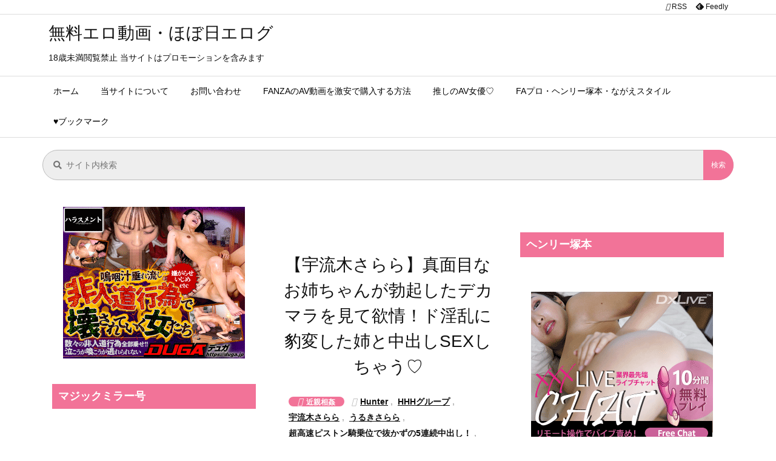

--- FILE ---
content_type: text/html; charset=UTF-8
request_url: https://hobonichierog.com/uruki-sarara-huntb00371
body_size: 41786
content:
<!DOCTYPE html><html lang="ja" itemscope itemtype="https://schema.org/WebPage"><head prefix="og: http://ogp.me/ns# article: http://ogp.me/ns/article# fb: http://ogp.me/ns/fb#"><meta charset="UTF-8" /><meta http-equiv="X-UA-Compatible" content="IE=edge" /><meta http-equiv="Content-Security-Policy" content="upgrade-insecure-requests" /><meta name="viewport" content="width=device-width, initial-scale=1, user-scalable=yes" /><title>【宇流木さらら】真面目なお姉ちゃんが勃起したデカマラを見て欲情！ド淫乱に豹変した姉と中出しSEXしちゃう♡ | 無料エロ動画・ほぼ日エログ</title><meta name='robots' content='max-image-preview:large' /><link rel='dns-prefetch' href='//stats.wp.com' /><link rel='preconnect' href='//c0.wp.com' /><link rel="alternate" title="oEmbed (JSON)" type="application/json+oembed" href="https://hobonichierog.com/wp-json/oembed/1.0/embed?url=https%3A%2F%2Fhobonichierog.com%2Furuki-sarara-huntb00371" /><link rel="alternate" title="oEmbed (XML)" type="text/xml+oembed" href="https://hobonichierog.com/wp-json/oembed/1.0/embed?url=https%3A%2F%2Fhobonichierog.com%2Furuki-sarara-huntb00371&#038;format=xml" /><link rel='preconnect' href='//fonts.googleapis.com' crossorigin /><link rel="preload" as="style" type="text/css" href="https://hobonichierog.com/wp-content/themes/luxeritas/style.async.min.css?v=1736576601" /><link rel="preload" as="font" type="font/woff2" href="https://hobonichierog.com/wp-content/themes/luxeritas/fonts/icomoon/fonts/icomoon.woff2" crossorigin />
 <script type="litespeed/javascript" data-src="https://www.googletagmanager.com/gtag/js?id=UA-96046171-16"></script> <script type="litespeed/javascript">window.dataLayer=window.dataLayer||[];function gtag(){dataLayer.push(arguments)}
gtag('js',new Date());gtag('config','UA-96046171-16')</script> <meta name="yandex-verification" content="f46d404557fcfb26" /><meta name="yandex-verification" content="97d86ec7b7d67bf9" /><meta name="hubtraffic-domain-validation"  content="121a4af5ee4c6698" /><meta name="tubecorporate_com_verify.html" content="0c860c627f3ffc446c6a0e7d5619ee9a"/><link rel="canonical" href="https://hobonichierog.com/uruki-sarara-huntb00371" /><link rel='shortlink' href='https://hobonichierog.com/?p=37628' /><link rel="pingback" href="https://hobonichierog.com/xmlrpc.php" /><link rel="alternate" type="application/rss+xml" title="無料エロ動画・ほぼ日エログ RSS Feed" href="https://hobonichierog.com/feed/" /><link rel="alternate" type="application/atom+xml" title="無料エロ動画・ほぼ日エログ Atom Feed" href="https://hobonichierog.com/feed/atom/" /><meta name="description" content="『次わたし…本気出して動いてもいい？？』超真面目な姉がボクのデカチンでド淫乱に豹変！超高速ピストン騎乗位で抜かずの5連続中出し！2 ボクの姉は頭がいいしスタイルも良い…。そしてかなり優しい…。でもす..." /><meta name="keywords" content="近親相姦, Hunter, HHHグループ, 宇流木さらら, うるきさらら, 超高速ピストン騎乗位で抜かずの5連続中出し！, こういちダビッドソン, 中出し, 近親相姦, 姉・妹" /><meta name="theme-color" content="#4285f4"><meta name="format-detection" content="telephone=no"><meta name="referrer" content="no-referrer-when-downgrade" /><meta property="og:type" content="article" /><meta property="og:url" content="https://hobonichierog.com/uruki-sarara-huntb00371" /><meta property="og:title" content="【宇流木さらら】真面目なお姉ちゃんが勃起したデカマラを見て欲情！ド淫乱に豹変した姉と中出しSEXしちゃう♡ | 無料エロ動画・ほぼ日エログ" /><meta property="og:description" content="『次わたし…本気出して動いてもいい？？』超真面目な姉がボクのデカチンでド淫乱に豹変！超高速ピストン騎乗位で抜かずの5連続中出し！2 ボクの姉は頭がいいしスタイルも良い…。そしてか..." /><meta property="og:image" content="https://hobonichierog.com/wp-content/uploads/2023/08/uruki-sarara-huntb00371.jpg" /><meta property="og:image:width" content="1290" /><meta property="og:image:height" content="726" /><meta property="og:image:alt" content="【宇流木さらら】真面目なお姉ちゃんが勃起したデカマラを見て欲情！ド淫乱に豹変した姉と中出しSEXしちゃう♡" /><meta property="og:site_name" content="無料エロ動画・ほぼ日エログ" /><meta property="og:locale" content="ja_JP" /><meta property="article:section" content="近親相姦" /><meta property="article:published_time" content="2023-08-27T23:20:00Z" /><meta property="article:modified_time" content="2023-08-27T21:36:35Z" /><meta name="twitter:card" content="summary" /><meta name="twitter:domain" content="hobonichierog.com" />
<style id='wp-img-auto-sizes-contain-inline-css'>img:is([sizes=auto i],[sizes^="auto," i]){contain-intrinsic-size:3000px 1500px}
/*# sourceURL=wp-img-auto-sizes-contain-inline-css */</style><link data-optimized="2" rel="stylesheet" href="https://hobonichierog.com/wp-content/litespeed/css/2e930fa28e88ae0a7453811413f9a42d.css?ver=9dc41" /><link rel="preload" as="image" href="https://hobonichierog.com/wp-content/uploads/2023/08/uruki-sarara-huntb00371-1024x576.jpg.webp"><link rel="preload" as="image" href="https://affiliate.dtiserv.com/image/dxlive/2103056.gif"><style id='luxe-inline-css'>/*! Luxeritas WordPress Theme 3.23.3 - (C) 2015 Thought is free. */*,*:before,*:after{box-sizing:border-box}@-ms-viewport{width:device-width}a:not([href]):not([tabindex]),a:not([href]):not([tabindex]):hover,a:not([href]):not([tabindex]):focus{color:inherit;text-decoration:none}a:not([href]):not([tabindex]):focus{outline:0}h1{font-size:2em;margin:.67em 0}small{font-size:80%}img{border-style:none;vertical-align:middle}hr{box-sizing:content-box;height:0;overflow:visible;margin-top:1rem;margin-bottom:1rem;border:0}pre{margin-top:0;margin-bottom:1rem;overflow:auto;-ms-overflow-style:scrollbar}code,pre{font-family:monospace,monospace;font-size:1em}ul ul,ol ul,ul ol,ol ol{margin-bottom:0}p{margin-top:0;margin-bottom:1rem}button{border-radius:0}input,button,select,optgroup,textarea{margin:0;font-family:inherit;font-size:inherit;line-height:inherit}button,input{overflow:visible}button,select{text-transform:none}button,[type=button],[type=reset],[type=submit]{-webkit-appearance:button}button:not(:disabled),[type=button]:not(:disabled),[type=reset]:not(:disabled),[type=submit]:not(:disabled){cursor:pointer}::-moz-focus-inner{padding:0;border-style:none}::-webkit-inner-spin-button{height:auto}::-webkit-search-decoration{-webkit-appearance:none}label{display:inline-block;margin-bottom:.5rem}h1,h2,h3,h4,h5,h6{margin-top:0;margin-bottom:.5rem;font-family:inherit;font-weight:500;line-height:1.2;color:inherit}.container{width:100%;margin-right:auto;margin-left:auto}@media (min-width:768px){.container{max-width:720px}}@media (min-width:992px){.container{max-width:960px}}@media (min-width:1200px){.container{max-width:1140px}}.row{display:flex;flex-wrap:wrap}div[class^=col-]{flex:0 0 auto;position:relative;width:100%;min-height:1px;padding-right:15px;padding-left:15px}.col-12{max-width:100%}.col-6{max-width:50%}.col-4{max-width:33.333333%}.clearfix:after{display:block;clear:both;content:""}.pagination{display:flex;padding-left:0;list-style:none;border-radius:.25rem}table{border-collapse:collapse}caption{padding-top:.75rem;padding-bottom:.75rem;color:#6c757d;text-align:left;caption-side:bottom}th{text-align:left}body .material-icons,body .material-icons-outlined{font-size:inherit;font-feature-settings:'liga';-moz-osx-font-smoothing:grayscale;text-rendering:optimizeLegibility;transform:scale(1.3,1.3);transform-origin:top;margin-top:-.16em}.material-icons.flip-h{transform:scale(-1.3,1.3)}.material-icons.rotate{transform:rotate(180deg) translate(0,-1.3em) scale(1.3,1.3)}.material-icons.pull-left{float:left;margin-right:.3em}.material-icons.pull-right{float:right;margin-left:.3em}@font-face{font-family:'icomoon';src:url('/wp-content/themes/luxeritas/fonts/icomoon/fonts/icomoon.eot');src:url('/wp-content/themes/luxeritas/fonts/icomoon/fonts/icomoon.eot') format('embedded-opentype'),url('/wp-content/themes/luxeritas/fonts/icomoon/fonts/icomoon.woff2') format('woff2'),url('/wp-content/themes/luxeritas/fonts/icomoon/fonts/icomoon.woff') format('woff'),url('/wp-content/themes/luxeritas/fonts/icomoon/fonts/icomoon.ttf') format('truetype'),url('/wp-content/themes/luxeritas/fonts/icomoon/fonts/icomoon.svg') format('svg');font-weight:400;font-style:normal;font-display:swap}[class^=ico-],[class*=" ico-"]{font-family:'icomoon';display:inline-block;font-style:normal;font-weight:400;font-variant:normal;text-transform:none;text-rendering:auto;line-height:1;-webkit-font-smoothing:antialiased;-moz-osx-font-smoothing:grayscale}.ico-speech-bubble:before{content:"\e903"}.ico-external-link-alt:before{content:"\f35d"}.ico-external-link-square-alt:before{content:"\f360"}.ico-line:before{content:"\e700"}.ico-feedly:before{content:"\e600"}.ico-plus-square:before{content:"\f0fe"}.ico-minus-square:before{content:"\f146"}.ico-caret-square-down:before{content:"\f150"}.ico-search:before{content:"\f002"}.ico-link:before{content:"\f0c1"}.ico-caret-right:before{content:"\f0da"}.ico-spinner:before{content:"\f110"}.ico-comment:before{content:"\e900"}.ico-comments:before{content:"\e901"}.ico-chevron-up:before{content:"\f077"}.ico-chevron-down:before{content:"\f078"}.ico-twitter:before{content:"\f099"}.ico-facebook:before{content:"\f09a"}.ico-linkedin:before{content:"\f0e1"}.ico-angle-double-right:before{content:"\f101"}.ico-chevron-circle-left:before{content:"\f137"}.ico-chevron-circle-right:before{content:"\f138"}.ico-youtube-play:before{content:"\f16a"}.ico-instagram:before{content:"\f16d"}.ico-pinterest-p:before{content:"\f231"}.ico-get-pocket:before{content:"\f265"}.ico-spin{animation:ico-spin 2s infinite linear}@keyframes ico-spin{0%{transform:rotate(0)}100%{transform:rotate(360deg)}}*{margin:0;padding:0}a:hover,.term img,a:hover,.term img:hover{transition:opacity .3s,transform .5s}a:hover img{opacity:.8}hr{border-top:1px dotted #999}img,video,object,canvas{max-width:100%;height:auto;box-sizing:content-box}.no-js img.lazy{display:none!important}pre,ul,ol{margin:1.6em 0}ul ul,ol ol,ul ol,ol ul{margin:0 .6em 0}pre{margin-bottom:30px}blockquote,.wp-block-quote{display:block;position:relative;overflow:hidden;overflow-wrap:anywhere;margin:1.6em 5px;padding:25px;font-size:1.4rem;background:#fdfdfd;border:0;border-radius:6px;box-shadow:0 5px 5px 0 rgba(18,63,82,.035),0 0 0 1px rgba(176,181,193,.2)}blockquote:after{content:"\275b\275b";display:block;position:absolute;font-family:Arial,sans-serif;font-size:200px;line-height:1em;left:-25px;top:-15px;opacity:.04}blockquote cite,.wp-block-quote cite{display:block;text-align:right;font-family:serif;font-size:.9em;font-style:oblique}.wp-block-quote:not(.is-large):not(.is-style-large){border:0}blockquote ol:first-child,blockquote p:first-child,blockquote ul:first-child{margin-top:5px}blockquote ol:last-child,blockquote p:last-child,blockquote ul:last-child{margin-bottom:5px}[type=submit],[type=text],[type=email],.reply a{display:inline;line-height:1;vertical-align:middle;padding:12px 12px 11px;max-width:100%}.reply a,[type=submit],.widget_categories select,.widget_archive select{color:#333;font-weight:400;background:#fff;border:1px solid #ddd}option,textarea,[type=text],[type=email],[type=search]{color:inherit;background:#fff;border:1px solid #ddd}[type=search]{-webkit-appearance:none;outline-offset:-2px;line-height:1;border-radius:0}textarea{overflow:auto;resize:vertical;padding:8px;max-width:100%}button{appearance:none;outline:0;border:0}.cboth{clear:both}.bold{font-weight:700}.wp-caption{margin-bottom:1.6em;max-width:100%}.wp-caption img[class*=wp-image-]{display:block;margin:0}.post .wp-caption-text,.post .wp-caption-dd{font-size:1.2rem;line-height:1.5;margin:0;padding:.5em 0}.sticky .posted-on{display:none}.bypostauthor>article .fn:after{content:"";position:relative}.screen-reader-text{clip:rect(1px,1px,1px,1px);height:1px;overflow:hidden;position:absolute !important;width:1px}strong{font-weight:700}em{font-style:italic}.alignleft{display:inline;float:left}.alignright{display:inline;float:right}.aligncenter{display:block;margin-right:auto;margin-left:auto}.post .alignfull{margin-left:-68px;margin-right:-68px}figure.alignwide>img,figure.alignfull>img{min-width:100%}blockquote.alignleft,.wp-caption.alignleft,.post img.alignleft{margin:.4em 1.6em 1.6em 0}blockquote.alignright,.wp-caption.alignright,.post img.alignright{margin:.4em 0 1.6em 1.6em}blockquote.aligncenter,.wp-caption.aligncenter,.post img.aligncenter{clear:both;margin-top:.4em;margin-bottom:1.6em}.wp-caption.alignleft,.wp-caption.alignright,.wp-caption.aligncenter{margin-bottom:1.2em}img[class*=wp-image-],img[class*=attachment-]{max-width:100%;height:auto}.gallery-item{display:inline-block;text-align:left;vertical-align:top;margin:0 0 1.5em;padding:0 1em 0 0;width:50%}.gallery-columns-1 .gallery-item{width:100%}.gallery-columns-2 .gallery-item{max-width:50%}@media screen and (min-width:30em){.gallery-item{max-width:25%}.gallery-columns-1 .gallery-item{max-width:100%}.gallery-columns-2 .gallery-item{max-width:50%}.gallery-columns-3 .gallery-item{max-width:33.33%}.gallery-columns-4 .gallery-item{max-width:25%}}.gallery-caption{display:block;font-size:1.2rem;line-height:1.5;padding:.5em 0}.wp-block-image{margin:1.6em 0}figure.wp-block-image{display:inline-block}.post ul.blocks-gallery-grid{padding:0}#head-in{padding-top:28px;background:#fff}.band{position:absolute;top:0;left:0;right:0}div[id*=head-band]{margin:auto;height:34px;line-height:34px;overflow:hidden;background:#fff;border-bottom:1px solid #ddd}.band-menu{position:relative;margin:auto}.band-menu ul{font-size:1px;margin:0 -5px 0 0;position:absolute;right:10px;list-style:none}.band-menu li{display:inline-block;vertical-align:middle;font-size:1.2rem;margin:0 3px;line-height:1}.band-menu li a{color:#111;text-decoration:none}.band-menu li a:hover{color:#09f}.band-menu .menu-item a:before{display:inline;margin:5px;line-height:1;font-family:"icomoon";content:"\f0da"}div[id*=head-band] .snsf{display:block;min-width:28px;height:20px;margin:-2px -6px 0 0;text-align:center}div[id*=head-band] .snsf a{display:block;height:100%;width:100%;text-decoration:none;letter-spacing:0;font-family:Verdana,Arial,Helvetica,Roboto;padding:4px;border-radius:2px}#sitename{display:inline-block;max-width:100%;margin:0 0 12px;font-size:2.8rem;line-height:1.4}#sitename a{color:inherit;text-decoration:none}.desc{line-height:1.4}.info{padding:20px 10px;overflow:hidden}.logo,.logo-up{position:relative;margin:15px auto -10px auto;text-align:center}.logo-up{margin:15px auto 0 auto}#header .head-cover{position:relative;margin:auto}#header #gnavi,#foot-in,.foot-nav{margin:auto}#nav{margin:0;padding:0;border-top:1px solid #ddd;border-bottom:1px solid #ddd;position:relative;z-index:20}#nav,#gnavi ul.gu,#gnavi li.gl>a,.mobile-nav{color:#111;background:#fff}#gnavi .mobile-nav{display:none}#gnavi .nav-menu{display:block}#gnavi ul.gu{margin:0}#gnavi li.gl{float:left;position:relative;list-style-type:none;text-indent:0;white-space:nowrap}#gnavi li.gl>a{display:block;text-decoration:none;text-align:center;height:100%}#gnavi li ul.gu{display:none}@media (min-width:992px){#gnavi ul.gu{display:flex;flex-wrap:wrap}#gnavi li.gl{flex:0 0 auto;min-width:1px;background:#09f}#gnavi .gc>ul>li.gl{background:0 0}#gnavi li.gl>a>.gim{display:block;height:100%}#gnavi .gc>ul>li>a>.gim{transition:.4s;border-bottom:0;padding:16px 18px}#gnavi li.gl>ul{display:none;margin:0;border:1px solid #ddd;border-bottom:0;background:0 0;position:absolute;top:100%;z-index:1}#gnavi li li.gl{width:100%;min-width:160px}#gnavi li li.gl a>.gim{border-bottom:1px solid #ddd;font-size:1.3rem;padding:10px 15px;width:100%;text-align:left}#gnavi li li.gl>ul{padding:0;border-top:1px solid #ddd;overflow:hidden;top:-1px;left:100%}#gnavi li.gl:hover>a,#gnavi li.gl:hover>a>.gim,div.mobile-nav:hover,ul.mobile-nav li:hover{color:#fff;background:#09f}#gnavi li[class*=current]>a{background:none repeat scroll 0 0 #000;color:#fff}#gnavi ul ul>li[class*=children]>a>.gim:after{font-family:"icomoon";content:"\f0da";position:absolute;right:6px;top:0;bottom:0;margin:auto;height:1.3rem}}@media (max-width:991px){.mobile-nav p{letter-spacing:0;font-size:1.1rem;line-height:1;margin:6px 0 0}.mobile-nav li{white-space:nowrap;text-align:center;padding:8px 10px;border:0;list-style:none;cursor:pointer}.mobile-nav li:hover{opacity:.6}.mobile-nav li i,.mobile-nav li svg{font-size:1.8rem;font-style:normal}#gnavi ul.gu{display:none;border:0;border-bottom:solid 1px #ddd}#gnavi li.gl{display:block;float:none;width:100%;padding-left:0;text-align:left;line-height:2.3;border-top:1px solid #ddd;list-style:disc inside}#gnavi li.gl:hover>a>.gim{background:0 0}}#primary{border:1px solid transparent}#section,.grid{margin:0 10px 20px 0}.grid{padding:45px 68px;background:#fff;border:1px solid #ddd}#breadcrumb{margin:20px 0 15px;padding:8px;line-height:2}#breadcrumb,#breadcrumb a{color:#111;text-decoration:none;word-break:normal}#breadcrumb a:hover{text-decoration:underline}#breadcrumb h1,#breadcrumb li{display:inline;list-style-type:none;font-size:1.3rem}#breadcrumb i,#breadcrumb svg{margin-right:3px}#breadcrumb i.arrow{margin:0 8px}.term{margin-right:10px}.term img{float:left;max-width:40%;height:auto;margin-bottom:15px;background:inherit;border:1px solid #ddd;border-radius:4px;box-shadow:0 0 2px 1px rgba(255,255,255,1) inset}.term img:hover{border-color:#06c}#related .term img{padding:1px;width:100px;height:100px}.read-more-link,.read-more-link i,.read-more-link svg{text-decoration:underline}#list a{word-break:normal}#list .toc{margin:0 0 25px}#list .excerpt{margin:0 0 12px;line-height:1.8}.exsp{display:inline}#list .read-more{clear:both;line-height:1;margin:35px 0 30px;text-align:right}#list .read-more{margin:0}@media (max-width:575px){.read-more-link{color:inherit;background:#fafafa;border:1px solid #aaa}.read-more-link:hover{color:#dc143c;background:#f0f0f0;text-decoration:none}}.meta,.post .meta{margin:0;font-size:1.4rem;color:#111;margin-bottom:35px;vertical-align:middle;padding:16px 0}.meta a{display:inline-block;color:#111;text-decoration:underline}.meta i{margin-right:6px}.meta span{margin:0 12px 0 0}.meta span.break{margin:0 8px 0 4px}.meta span.first-item{margin:0;white-space:nowrap}.meta-box{margin:30px 10px}.toc .meta-u,.post .meta-u{background:0 0;border:0;margin:0 0 10px;padding:0}.post .meta-u{overflow:hidden;text-align:right}#paging{margin:auto;text-align:center}#paging ul{padding:0}#paging i{font-weight:700}#paging .not-allow i{font-weight:400;opacity:.3}.pagination{display:flex;justify-content:center;margin:0}.pagination li{flex:1 1 42px;max-width:42px;min-width:27px;float:left}.pagination>li>a,.pagination>li>span{display:inline-block;text-decoration:none;width:100%;padding:6px 0;color:inherit;background:#fff;border:1px solid #ddd;border-right:0}.pagination>li:last-child>a,.pagination>li:last-child>span,.pagination>.not-allow:first-child>span:hover{border-right:1px solid #ddd}.pagination>.active>span,.pagination .current,.pagination>li>a:hover{color:#fff;background:#dc143c}.pagination>.active>span:hover,.pagination>.not-allow>span:hover{cursor:text}.post #paging{margin:20px 0 40px}.post{font-size:1.6rem;line-height:1.9}.post p{margin:1.3em 0}.post a{text-decoration:underline}.post h2,.post h3,.post h4,.post h5,.post h6{line-height:1.4;margin-top:35px;margin-bottom:30px}.post h1:first-child{margin-top:0}.post h2{border-left:8px solid #999;font-size:2.4rem;margin-top:50px;padding:8px 20px}.post h3{font-size:2.2rem;padding:2px 15px;margin-top:50px;margin-left:5px;border-left:2px #999 solid}.post h4{font-size:1.8rem;padding:0 12px;border:0;border-left:solid 12px #999}.post h2:first-child,.post h3:first-child{margin-top:30px}.post table{margin-bottom:30px}.post td,.post th{padding:8px 10px;border:1px solid #ddd}.post th{text-align:center;background:#f5f5f5}.post ul,.post ol{padding:0 0 0 30px}.post .vcard{text-align:right}.post .vcard i,.post .vcard svg{margin-right:8px}.entry-title,#front-page-title{font-size:2.8rem;line-height:1.5;background:0 0;border:none;margin:0 0 10px;padding:0}.entry-title a{color:inherit;text-decoration:none}.entry-title a:hover{color:#dc143c}#sns-tops{margin:-25px 0 45px}#sns-bottoms{margin:16px 0 0}#bottom-area #sns-bottoms{margin-bottom:0}.sns-msg h2{display:inline-block;margin:0 0 0 5px;padding:0 8px;line-height:1;font-size:1.6rem;background:0 0;border:none;border-bottom:5px solid #ccc}#pnavi{clear:both;padding:0;border:1px solid #ddd;background:#fff;height:auto;overflow:hidden}#pnavi .next,#pnavi .prev{position:relative}#pnavi .next{text-align:right;border-bottom:1px solid #ddd}#pnavi i,#pnavi svg{font-size:2.2rem}#pnavi .next-arrow,#pnavi .prev-arrow{font-size:1.6rem;position:absolute;top:10px}#pnavi .next-arrow *,#pnavi .prev-arrow *{vertical-align:middle}#pnavi .next-arrow{left:20px}#pnavi .prev-arrow{right:20px}#pnavi .ntitle,#pnavi .ptitle{margin-top:32px}#pnavi img{height:100px;width:100px;border:1px solid #ddd;border-radius:8px}#pnavi a{display:block;padding:15px 30px;overflow:hidden;text-decoration:none;color:#666;min-height:132px}#pnavi a:hover{color:#dc143c}#pnavi a>img,#pnavi a:hover>img{transition:opacity .4s,transform .4s}#pnavi a:hover>img{border-color:#337ab7}#pnavi .block-span{display:block;margin-top:35px}#pnavi .next img,#pnavi .no-img-next i,#pnavi .no-img-next svg{float:right;margin:0 0 0 10px}#pnavi .prev img,#pnavi .no-img-prev i,#pnavi .no-img-prev svg{float:left;margin:0 10px 0 0}#pnavi i.navi-home,#pnavi svg.navi-home,#pnavi .no-img-next i,#pnavi .no-img-next svg,#pnavi .no-img-prev i,#pnavi .no-img-prev svg{font-size:7.6rem;padding:5px 0}@media (min-width:1200px),(min-width:540px) and (max-width:991px){#pnavi .next,#pnavi .prev,#pnavi .next a,#pnavi .prev a{padding-bottom:32767px;margin-bottom:-32752px}#pnavi .next,#pnavi .prev{margin-bottom:-32767px;width:50%}#pnavi .next{float:right;border-left:1px solid #ddd}}.related,.discussion,.tb{font-size:2.4rem;line-height:2;margin:0 0 15px}.related i,.related svg,.discussion i,.discussion svg,.tb i,.tb svg{margin-right:10px}#related{padding:0}#related .term img{float:left;margin:8px 10px 8px 0}#related h3{font-size:1.6rem;font-weight:700;padding:0;margin:10px 0 10px 10px;border:none}#related h3 a{color:inherit;text-decoration:none;line-height:1.6}#related h3 a:hover{color:#09f}#related .toc{padding:10px 0;border-top:1px dotted #ccc}#related .toc:first-child{border-top:none}#related .excerpt p{display:inline;opacity:.7;font-size:1.3rem}#comments h3{font-size:1.6rem;border:none;padding:10px 0;margin-bottom:10px}#comments h3 i,#comments h3 svg{font-size:2.2rem;margin-right:10px}.comments-list,.comments-list li{border-bottom:1px solid #ddd}.comments-list li{margin-bottom:20px}.comments-list .comment-body{padding-bottom:20px}.comments-list li:last-child{margin-bottom:0;padding-bottom:0;border:none}#comments p{font-size:1.4rem;margin:20px 0}#comments label{display:block}.comment-author.vcard .avatar{display:block;float:left;margin:0 10px 20px 0}.comment-meta{margin-bottom:40px}.comment-meta:after{content:" ";clear:both}.fn{line-height:1.6;font-size:1.5rem}.says{margin-left:10px}.commentmetadata{font-size:1.4rem;height:15px;padding:10px 10px 10px 0}.reply a{display:block;text-decoration:none;text-align:center;width:65px;margin:0 0 0 auto}.comments-list{padding-left:0;list-style-type:none}.comments-list li.depth-1>ul.children{padding-left:30px}.comments-list li{list-style-type:none}#comments .no-comments{margin:0 0 20px;padding:10px 20px 30px;border-bottom:1px solid #ddd}#c-paging{text-align:center;padding:0 0 20px;border-bottom:1px solid #ccc}#commentform p{margin:0 0 20px}#respond{font-size:1.6rem}#commentform .tags{padding:10px;font-size:1.3rem}#commentform-author{display:flex;flex-wrap:wrap}.comment-form-author{flex:0 1 35%;padding-right:10px}.comment-form-email{flex:1 0 64%}#commentform,#comments textarea,[type^=text],[class^=comment-form-]{margin:0;width:100%}#comments .comment-form-cookies-consent{display:table}#comments .comment-form-cookies-consent *{display:table-cell;margin:0 5px 0 0;width:auto;vertical-align:middle}#comments .form-submit{margin:0}#comments .comments-list .form-submit{margin-bottom:40px}#comments [type=submit]{color:#fff;background:#666;padding:18px 18px 17px;cursor:pointer}#comments [type=submit]:hover{background:#dc143c}#trackback input{width:100%;margin:0 0 10px}#list-title{margin:0 0 40px;font-size:2.8rem;font-weight:400}#section .grid #list-title{margin:0}div[id*=side-],#col3{padding:20px 0;border:1px solid #ddd;background:#fff}#side .widget,#col3 .widget{overflow-wrap:anywhere;margin:0 6px;padding:20px 7px;border:1px solid transparent}#side ul,#col3 ul{margin-bottom:0}#side ul li,#col3 ul li{list-style-type:none;line-height:2;margin:0;padding:0}#side ul li li,#col3 ul li li{margin-left:16px}#side h3,#col3 h3,#side h4,#col3 h4{font-size:1.8rem;font-weight:700;color:#111;margin:4px 0 20px;padding:4px 0}.search-field{border:1px solid #bbb}#wp-calendar,.wp-calendar-nav{background:#fff}#wp-calendar caption{color:inherit;background:#fff}#wp-calendar #today{background:#ffec67}#wp-calendar .pad{background:#fff9f9}#footer{clear:both;background:#fff;border-top:1px solid #ddd;z-index:10}.row{margin:0}#foot-in{padding:25px 0}#foot-in a,#footer-menu,.foot-nav a{color:#111}#foot-in h4{font-size:1.8rem;font-weight:700;margin:15px 0;padding:4px 10px;border-left:8px solid #999}#foot-in ul li{list-style-type:none;line-height:1.8;margin:0 10px;padding:0}#foot-in ul li li{margin-left:15px}.foot-nav ul{margin:0 auto;padding:20px 15px}.foot-nav li{display:inline-block;margin:0}.foot-nav li:before{content:"\07c";margin:0 10px}.foot-nav li:first-child:before{content:"";margin:0}#copyright{font-size:1.2rem;padding:20px 0;color:#111;background:#fff;clear:both}#footer .copy{font-size:1.2rem;line-height:1;margin:20px 0 0;text-align:center}#footer .copy a{color:inherit}#footer #thk{margin:20px 0;white-space:nowrap;font-size:1.1rem;word-spacing:-1px}#page-top{position:fixed;bottom:14px;right:14px;font-weight:700;background:#656463;text-decoration:none;color:#fff;padding:16px 20px;text-align:center;cursor:pointer;transition:.8s;opacity:0;visibility:hidden;z-index:99}#page-top:hover{opacity:1!important}iframe{box-sizing:content-box;border:0}.i-video{display:block;position:relative;overflow:hidden}.i-video{padding-top:25px;padding-bottom:56.25%}.i-video iframe,.i-video object,.i-video embed{position:absolute;top:0;left:0;height:100%;width:100%}.i-embed iframe{width:100%}.head-under{margin-top:20px}.head-under,.post-title-upper,.post-title-under{margin-bottom:20px}.posts-under-1{padding:20px 0}.posts-under-2{padding-bottom:40px}.recentcomments a{display:inline;padding:0;margin:0}#main{flex:0 1 772px;max-width:772px;min-width:1px;float:left}#side{flex:0 0 366px;width:366px;min-width:1px;float:right}@media (min-width:992px){#primary,#field{display:flex}#breadcrumb,.head-cover{display:block !important}#sitename img{margin:0}}@media screen and (min-width:768px){.logo,#head-band-in,div[id*=head-band] .band-menu,#header .head-cover,#header #gnavi,#foot-in{max-width:720px}}@media screen and (min-width:992px){.logo,#head-band-in,div[id*=head-band] .band-menu,#header .head-cover,#header #gnavi,#foot-in{max-width:960px}}@media screen and (min-width:992px) and (max-width:1199px){#main{flex:0 1 592px;max-width:592px;min-width:1px}}@media screen and (min-width:1200px){.logo,#head-band-in,div[id*=head-band] .band-menu,#header .head-cover,#header #gnavi,#foot-in{max-width:1140px}#list .term img{width:auto;height:auto;margin-right:20px}}@media screen and (max-width:1199px){#list .term img{max-width:40%;height:auto;margin-right:20px}}@media print,(max-width:991px){#primary,#main,#side{display:block;width:100%;float:none;clear:both}div[id*=head-band]{padding:0 5px}#header #gnavi{padding-left:0;padding-right:0}#main{margin-bottom:30px}#section{margin-right:0}.grid,#side .widget,#col3 .widget{padding-left:20px;padding-right:20px}.grid{margin:0 0 20px}.post .alignfull{margin-left:-20px;margin-right:-20px}#side .widget,#col3 .widget{margin-left:0;margin-right:0}#related .toc{margin-right:15px}.comments-list li.depth-1>ul.children{padding-left:0}#foot-in{padding:0}#foot-in .col-xs-4,#foot-in .col-xs-6,#foot-in .col-xs-12{display:none}div[id*=side-]{margin-bottom:20px}#side-scroll{max-width:32767px}}@media (max-width:575px){.grid,#side .widget,#col3 .widget{padding-left:7px;padding-right:7px}.meta,.post .meta{font-size:1.2rem}#list .term img{max-width:30%;height:auto;margin:0 15px 25px 0}#list .excerpt{padding-left:0;margin:0 0 40px}.excerpt p:not(.meta){display:inline}.excerpt br{display:none}.read-more-link{display:block;clear:both;padding:12px;font-size:1.2rem;text-align:center;white-space:nowrap;overflow:hidden}.read-more-link,.read-more-link i{text-decoration:none}#list .term img{margin-bottom:30px}#list .read-more-link{margin:20px 0 0}#sitename{font-size:2.2rem}.entry-title,#front-page-title,.post h2,.post h3,.related,.discussion,.tb{font-size:1.8rem}#paging a,#paging span{padding:13px 0}[class^=comment-form-]{flex:0 0 100%;padding:0}#page-top{font-size:2rem;padding:8px 14px}.ptop{display:none}}div[id^=tile-],div[id^=card-]{display:flex;flex-wrap:wrap;justify-content:space-between}div[id^=tile-] .toc,div[id^=card-] .toc{max-width:100%;width:100%}div[id^=tile-] .toc:not(#bottom-area):not(.posts-list-middle-widget):not(#bottom-area):not(.posts-list-under-widget),div[id^=card-] .toc:not(#bottom-area):not(.posts-list-middle-widget):not(#bottom-area):not(.posts-list-under-widget){position:relative;display:inline-block;vertical-align:top;min-width:1px}@media (min-width:1200px){#tile-4 .toc,#card-4 .toc{max-width:24.5%;width:24.5%}#tile-3 .toc,#card-3 .toc{max-width:32.5%;width:32.5%}#tile-2 .toc,#card-2 .toc{max-width:49%;width:49%}}@media (min-width:768px) and (max-width:1199px){#tile-4 .toc,#card-4 .toc{max-width:32.5%;width:32.5%}#tile-3 .toc,#card-3 .toc,#tile-2 .toc,#card-2 .toc{max-width:49%;width:49%}}@media (min-width:576px) and (max-width:767px){#tile-4 .toc,#card-4 .toc,#tile-3 .toc,#card-3 .toc,#tile-2 .toc,#card-2 .toc{max-width:49%;width:49%}}#list #bottom-area,#list .posts-list-under-widget{max-width:100%;width:100%}div[id^=tile-] .toc:not(#bottom-area):not(.posts-list-middle-widget):not(#bottom-area):not(.posts-list-under-widget){padding:15px}div[id^=card-] .toc:not(#bottom-area):not(.posts-list-middle-widget):not(#bottom-area):not(.posts-list-under-widget){padding:0 15px}div[id^=tile-] .meta,div[id^=card-] .meta{font-size:1.3rem;margin-bottom:10px}div[id^=tile-] .meta{margin-bottom:10px}div[id^=card-] .meta:not(.meta-u){margin-bottom:15px;padding:15px 10px 10px;border:0;border-bottom:1px solid #ddd}div[id^=card-] .meta-u{padding-bottom:10px}div[id^=tile-] .term,div[id^=card-] .term{margin:0}div[id^=card-] .term{max-width:40%;padding:0 20px 0 0;overflow:hidden;float:left}#list div[id^=tile-] .term img,#list div[id^=card-] .term img{max-width:100%;width:auto;height:auto}#list div[id^=tile-] .term img{box-sizing:border-box;float:none}#list div[id^=card-] .term img{border:0}#list div[id^=tile-] .excerpt,#list div[id^=card-] .excerpt{padding-bottom:30px;font-size:1.3rem}#list div[id^=card-] .excerpt{padding-bottom:10px}#list div[id^=tile-] .read-more{position:absolute;bottom:20px;right:15px;left:15px}#list div[id^=card-] .read-more{margin-bottom:20px}div[id^=tile-] h2,div[id^=card-] h2{font-size:1.6rem;margin-bottom:20px}div[class*=sns-]{margin:0;padding:0}div[class*=sns-] li{margin:5px 0;list-style-type:none;cursor:pointer}div[class*=sns-] .clearfix{padding:0}div[class*=sns-] i{max-width:16px}.snsb{display:flex;flex-wrap:wrap;padding:0;margin:0;letter-spacing:-.4em}.snsb li{margin-bottom:2px;letter-spacing:normal;white-space:nowrap;list-style-type:none;vertical-align:top}.sns-c .snsb li,.sns-w .snsb li{position:relative;max-width:94px;padding:1px;height:32px}.sns-c .snsb li [aria-label],.sns-w .snsb li [aria-label]{display:block;position:relative;margin:auto;padding:9px 3px 0;height:32px;width:82px;line-height:1;font-family:Verdana,Arial,Helvetica,Roboto;font-size:1.3rem;letter-spacing:-1px;text-decoration:none;border-radius:3px}.sns-c .snsb li [aria-label]{color:#fff;background:#000;box-shadow:1px 1px 3px 0 rgba(0,0,0,.3)}.sns-c .snsb li [aria-label]:hover{color:#fff;opacity:.6}.sns-w .snsb li [aria-label]:hover{background:#f8f8f8;opacity:.7}.sns-c .snsb li,.sns-w .snsb li{margin:3px 2px 0 0}.sns-n .snsb li:last-child{margin-right:0}.sns-c .ico-hatena,.sns-w .ico-hatena{font-weight:700;font-family:Verdana,Arial,Helvetica,Roboto}.sns-c .snsb [aria-label],.sns-w .snsb [aria-label]{text-align:center}.sns-c .snsb i,.sns-w .snsb i{margin-right:5px}div[class$=-w] ul[class*=sns] li a,div[class$=-w] ul[class*=sns] li.cp-button [aria-label]{color:#666;background:#fbfbfb;border:1px solid #ccc}.sns-c .snsb .twitter a{background:#1c9be2}.sns-c .snsb .facebook a{background:#3b5998}.sns-c .snsb .linkedin a{background:#0479b4}.sns-c .snsb .pinit a{background:#bd081c}.sns-c .snsb .hatena a{background:#3875c4}.sns-c .snsb .pocket a{background:#ee4257}.sns-c .snsb .line a{background:#00c300}.sns-c .snsb .rss a{background:#f86300}.sns-c .snsb .feedly a{background:#2bb24c}.sns-c .snsb .cp-button [aria-label]{background:#56350d}.sns-w .snsb .twitter a{color:#1c9be2}.sns-w .snsb .facebook a{color:#3b5998}.sns-w .snsb .linkedin a{color:#0479b4}.sns-w .snsb .pinit a{color:#bd081c}.sns-w .snsb .hatena a{color:#3875c4}.sns-w .snsb .pocket a{color:#ee4257}.sns-w .snsb .line a{color:#00c300}.sns-w .snsb .rss a{color:#f86300}.sns-w .snsb .feedly a{color:#2bb24c}.sns-w .snsb .cp-button [aria-label]{color:#56350d}.snscnt{display:block;position:absolute;right:0;top:-25px;width:82px;padding:3px 0;font-size:1.1rem;border:1px solid #bbb;border-radius:3px;background:#fdfdfd;color:#333}.sns-w .snscnt{right:-1px}.snscnt i{margin:0 !important}.snscnt:after,.snscnt:before{top:100%;left:50%;border:solid transparent;content:" ";height:0;width:0;position:absolute}.snscnt:after{border-color:rgba(255,255,255,0);border-top-color:#fff;border-width:2px;margin-left:-2px}.snscnt:before{border-color:rgba(153,153,153,0);border-top-color:#bbb;border-width:4px;margin-left:-4px}@media screen and (max-width:765px){.sns-c .snsb li a,.sns-w .snsb li a{min-width:30px}div[class*=sns-] .snsname{display:none}}@media screen and (min-width:992px){.snsb li.line-sm{display:none !important}}@media screen and (max-width:991px){.snsb li.line-pc{display:none !important}}div[class*=snsf-]{margin:2px 0 0;padding:0}div[class*=snsf-] .clearfix{padding:0}div[class*=snsf-] i,div[class*=snsf-] svg{max-width:16px}.snsname,.cpname{margin-left:5px}.snsfb{display:flex;flex-wrap:wrap;justify-content:space-between}.snsf-c li,.snsf-w li{flex:1 1 auto;list-style:none;vertical-align:middle;text-align:center;color:#fff;padding:1px 2px;margin-bottom:2px;white-space:nowrap;cursor:pointer}.snsf-c .snsfb li [aria-label],.snsf-w .snsfb li [aria-label]{padding:9px 0 10px}.snsf-c [aria-label],.snsf-w [aria-label],.snsf-c .snsfcnt,.snsf-w .snsfcnt{display:block;font-family:Verdana,Arial,Helvetica,Roboto;text-align:center;text-decoration:none;width:100%;border-radius:2px}.snsf-c .ico-hatena,.snsf-w .ico-hatena{font-weight:700;font-family:Verdana,Arial,Helvetica,Roboto}.snsf-c [aria-label],.snsf-c [aria-label]:hover,.snsf-w [aria-label],.snsf-w [aria-label]:hover{position:relative;line-height:1;padding:10px 0;color:#fff}.snsf-c .snsfb li [aria-label],.snsf-w .snsfb li [aria-label]{font-family:Verdana,Arial,Helvetica,Roboto;font-size:1.3rem;letter-spacing:-1px}.snsf-c .snsfb li [aria-label]{height:32px;box-shadow:0 1px 4px 0 rgba(0,0,0,.2)}.snsf-w .snsfb li [aria-label]{box-sizing:border-box;border:1px solid #ddd}.snsf-c .snsfb li [aria-label]:hover{opacity:.6}.snsf-w .snsfb li [aria-label]:hover{background:#f8f8f8;opacity:.7}.snsf-c .snsfb i,.snsf-w .snsfb i{margin-right:3px}.snsfcnt{display:block;position:absolute;right:0;top:-18px;padding:3px 0;font-size:1.1rem;background:#fffefd}.snsf-c .snsfcnt{color:#333;border:2px solid #ddd}.snsf-w .snsfcnt{box-sizing:content-box;top:-18px;left:-1px;border:1px solid #ddd;border-radius:2px 2px 0 0;color:#333}.snsfcnt i{margin:0 !important}div[class$=-w] ul[class*=sns] li a,div[class$=-w] ul[class*=sns] li.cp-button [aria-label]{background:#fbfbfb}.snsf-c .twitter a{background:#1c9be2}.snsf-c .facebook a{background:#3b5998}.snsf-c .linkedin a{background:#0479b4}.snsf-c .pinit a{background:#bd081c}.snsf-c .hatena a{background:#3875c4}.snsf-c .pocket a{background:#ee4257}.snsf-c .line a{background:#00c300}.snsf-c .rss a{background:#f86300}.snsf-c .feedly a{background:#2bb24c}.snsf-c .cp-button [aria-label]{background:#56350d}.snsf-c .twitter .snsfcnt{border-color:#1c9be2}.snsf-c .facebook .snsfcnt{border-color:#3b5998}.snsf-c .linkedin .snsfcnt{border-color:#0479b4}.snsf-c .pinit .snsfcnt{border-color:#bd081c}.snsf-c .hatena .snsfcnt{border-color:#3875c4}.snsf-c .pocket .snsfcnt{border-color:#ee4257}.snsf-c .line .snsfcnt{border-color:#00c300}.snsf-c .rss .snsfcnt{border-color:#f86300}.snsf-c .feedly .snsfcnt{border-color:#2bb24c}.snsf-c .cp-button .snsfcnt{border-color:#56350d}.snsf-w .snsfb .twitter a{color:#1c9be2}.snsf-w .snsfb .facebook a{color:#3b5998}.snsf-w .snsfb .linkedin a{color:#0479b4}.snsf-w .snsfb .pinit a{color:#bd081c}.snsf-w .snsfb .hatena a{color:#3875c4}.snsf-w .snsfb .pocket a{color:#ee4257}.snsf-w .snsfb .line a{color:#00c300}.snsf-w .snsfb .rss a{color:#f86300}.snsf-w .snsfb .feedly a{color:#2bb24c}.snsf-w .snsfb .cp-button [aria-label]{color:#56350d}@media screen and (max-width:765px){div[class*=snsf-] .snsname{display:none}}@media screen and (min-width:992px){.snsfb li.line-sm{display:none !important}}@media screen and (max-width:991px){.snsfb li.line-pc{display:none !important}}div[class*=snsi-]{margin:5px 0 0;padding:0}div[class*=snsi-] .clearfix{padding:0}div[class*=snsi-] i{max-width:16px;font-size:12px}.snsib{display:flex;flex-wrap:wrap;justify-content:space-between}.snsi-c li,.snsi-w li{flex:1;list-style:none;vertical-align:middle;color:#fff;padding:1px 2px;margin-bottom:2px;white-space:nowrap;cursor:pointer}.snsi-c .snsib li [aria-label],.snsi-w .snsib li [aria-label]{padding:5px 0}.snsi-c [aria-label],.snsi-w [aria-label],.snsi-c .snsicnt,.snsi-w .snsicnt{display:inline-block;white-space:nowrap;font-family:Verdana,Arial,Helvetica,Roboto;text-align:center;text-decoration:none;padding:0;width:100%;height:100%}.snsi-c .ico-hatena,.snsi-w .ico-hatena{font-weight:700;font-family:Verdana,Arial,Helvetica,Roboto}.snsi-c [aria-label],.snsi-c [aria-label]:hover,.snsi-w [aria-label],.snsi-w [aria-label]:hover{position:relative;line-height:1;color:#fff;border-radius:3px}.snsi-c .snsib li [aria-label]{height:32px;box-shadow:1px 1px 3px 0 rgba(0,0,0,.2)}.snsi-w .snsib li [aria-label]{border:1px solid #ddd;background:#fbfbfb}.snsi-c .snsib li [aria-label]:hover{opacity:.6}.snsi-w .snsib li [aria-label]:hover{background:#f8f8f8;opacity:.7}.snsi-c .snsib i,.snsi-w .snsib i{margin-right:5px}.snsicnt{width:26%!important;height:16px;margin:0 auto;padding:2px 0 2px 0!important;font-size:1.2rem;color:#ddd}.snsi-w .snsicnt{color:#aaa}div[class*=snsi-] i:not(.ico-spinner){display:inline-block;padding:3px 3px 3px 5px;font-size:1.6rem}.snsi-c .twitter a{background:#1c9be2}.snsi-c .facebook a{background:#3b5998}.snsi-c .linkedin a{background:#0479b4}.snsi-c .pinit a{background:#bd081c}.snsi-c .hatena a{background:#3875c4}.snsi-c .pocket a{background:#ee4257}.snsi-c .line a{background:#00c300}.snsi-c .rss a{background:#f86300}.snsi-c .feedly a{background:#2bb24c}.snsi-c .cp-button [aria-label]{background:#56350d}.snsi-w .snsib .twitter a{color:#1c9be2}.snsi-w .snsib .facebook a{color:#3b5998}.snsi-w .snsib .linkedin a{color:#0479b4}.snsi-w .snsib .pinit a{color:#bd081c}.snsi-w .snsib .hatena a{color:#3875c4}.snsi-w .snsib .pocket a{color:#ee4257}.snsi-w .snsib .line a{color:#00c300}.snsi-w .snsib .rss a{color:#f86300}.snsi-w .snsib .feedly a{color:#2bb24c}.snsi-w .snsib .cp-button [aria-label]{color:#56350d}@media screen and (min-width:992px){.snsib li.line-sm{display:none !important}}@media screen and (max-width:991px){.snsib li.line-pc{display:none !important}}div[class*=sns-]{margin:0;padding:0}div[class*=sns-] li{margin:5px 0;list-style-type:none}div[class*=sns-] .clearfix{padding:0}.snsb{padding:0;margin:0;line-height:1;letter-spacing:-.4em}.snsb li{display:inline-block;list-style-type:none;letter-spacing:normal;vertical-align:top;padding-right:4px}.sns-right{float:right}.sns-n .snsb li:last-child{margin-right:0}#toc_container,.toc_widget{max-width:100%;font-size:1.3rem}#toc_container{display:table;margin-bottom:20px;padding:10px;border:1px solid #ddd;color:#333;background:#fafafa}#toc_container a{color:#333;text-decoration:none}#toc_container a:hover{text-decoration:underline}.toc_toggle{white-space:nowrap}.toc_list{margin:0;padding:0}ul.toc_list{padding:0 10px}.widget ul.toc_list{padding:0 5px}.toc_list ul{padding:0 0 0 15px}.toc_list li{padding:2px;list-style:none}.blogcard{margin:0 0 1.6em}.blogcard p{font-size:1.6rem;line-height:1.6;margin:0 0 .5em}.blogcard a{font-size:1.4rem}a.blogcard-href{display:block;position:relative;padding:20px;border:1px solid #ddd;background:#fff;color:#111;text-decoration:none;max-width:540px;min-height:140px;transition:transform .4s ease}a.blogcard-href:hover{color:#ff811a;background:#fcfcfc;box-shadow:3px 3px 8px rgba(0,0,0,.2);transform:translateY(-4px)}p.blog-card-title{color:#111;font-weight:700}p.blog-card-desc{font-size:.9em;color:#666}.blogcard-img{float:right;margin:0 0 15px 20px}p.blogcard-link{clear:both;font-size:.8em;color:#999;margin:15px 0 0}img.blogcard-icon,amp-img.blogcard-icon{display:inline-block;width:18px;height:18px}#search{padding-bottom:0;position:relative;width:100%}#search label{width:100%;margin:0}.search-field{width:100%;height:32px;margin:0;padding:4px 6px}[type=submit].search-submit{position:absolute;top:2px;right:2px;height:28px;padding:8px;font-size:1.2rem;background:0 0;cursor:pointer}.search-field:placeholder-shown{font-family:"icomoon";color:#767676;font-size:1.4rem}#search input:focus::placeholder{color:transparent}.widget_categories a,.widget_archive a,.widget_nav_menu a{display:block;padding:3px 0}@media print,(max-width:991px){.widget_categories a,.widget_archive a,.widget_nav_menu a{padding:7px 0}}.widget_categories,.widget_archive{margin-bottom:5px}.widget_categories select,.widget_archive select{padding:15px 13px;width:100%;height:32px;margin:0;padding:4px 6px;border:1px solid #bbb}.calendar_wrap{margin-bottom:10px}#wp-calendar,.wp-calendar-nav{display:table;table-layout:fixed;line-height:2;width:100%;margin:0 auto;padding:0;border-collapse:collapse;border-spacing:0;font-size:1.2rem}#side #wp-calendar,#col3 #wp-calendar{margin:0 auto}#wp-calendar caption{padding:2px;width:auto;text-align:center;font-weight:700;border:thin solid #ccc;border-radius:3px 3px 0 0;caption-side:top}#wp-calendar #today{font-weight:700}#wp-calendar th,#wp-calendar td,.wp-calendar-nav span{line-height:2;vertical-align:middle;text-align:center}#wp-calendar td,.wp-calendar-nav span{display:table-cell;border:thin solid #ccc}.wp-calendar-nav span{border-top:0}.wp-calendar-nav span.pad{width:0}#wp-calendar th{font-style:normal;font-weight:700;color:#fff;border-left:thin solid #ccc;border-right:thin solid #ccc;background:#333}#wp-calendar a{font-size:1.2rem;color:#3969ff;text-decoration:underline}#wp-calendar a:hover{color:#c3251d}@media print,(max-width:991px){#wp-calendar,#wp-calendar a{font-size:1.7rem}}.tagcloud{display:flex;flex-wrap:wrap;letter-spacing:-.4em}.tagcloud a{display:inline-block;flex:1 0 auto;min-width:1px;letter-spacing:normal;text-decoration:none;font-size:14px;font-size:1.4rem!important;border:1px solid #ddd;margin:2px;padding:5px 10px}#thk-new{font-size:1.2rem;margin:-10px 0 0}#thk-new .term img,#thk-new .term amp-img{margin:0 10px 0 0;padding:1px;max-width:100px;max-height:100px}#thk-new .excerpt p{display:block;margin:0;padding:0;line-height:1.4}#thk-new p.new-meta{margin:0 0 6px}#thk-new p.new-title{font-size:1.3rem;font-weight:700;line-height:1.4;padding:0;margin:0 0 12px;text-decoration:none}#thk-new .toc{padding:15px 0;border-bottom:1px dotted #ccc}#thk-new .toc:last-child{margin-bottom:0;padding-bottom:0;border-style:none}div#thk-rcomments{margin-top:-5px;margin-left:5px}#thk-rcomments .recentcomments,#thk-rcomments .recentcomments a{background:0 0;font-size:1.2rem}#thk-rcomments .recentcomments{margin:0;border-bottom:1px dotted #ddd}#thk-rcomments .recentcomments a{text-decoration:underline}#thk-rcomments .recentcomments:last-child{border-bottom:none}#thk-rcomments .comment_post{margin-left:10px}#thk-rcomments .widget_comment_author,#thk-rcomments .widget_comment_author a{margin:15px 0;min-height:40px;color:#767574;font-size:1.2rem;font-weight:700;line-height:1.5;overflow:hidden}#thk-rcomments .widget_comment_author img,#thk-rcomments .widget_comment_author amp-img{float:left;vertical-align:middle;margin:0 5px 0 0}#thk-rcomments .widget_comment_author span{display:block;margin:auto 0;overflow:hidden}#thk-rcomments [class*=ico-comment]{margin-right:6px;color:red}#thk-rcomments .ico-angle-double-right{margin-right:6px}#thk-rcomments .comment_excerpt{margin:14px 0 14px 10px;font-size:1.2rem;line-height:1.8}#thk-rcomments .comment_post{display:block;margin:0 0 14px 12px}.ps-widget{margin:0;padding:0;width:100%;overflow:hidden}p.ps-label{text-align:left;margin:0 auto 5px auto;font-size:1.4rem}.ps-widget{display:inline-block}.rectangle-1-row{margin-bottom:10px}.rectangle-1-col{margin-right:10px}.ps-250-250{max-width:250px;max-height:250px}.ps-300-250{max-width:300px;max-height:250px}.ps-336-280{max-width:336px;max-height:280px}.ps-120-600{max-width:120px;max-height:600px}.ps-160-600{max-width:160px;max-height:600px}.ps-300-600{max-width:300px;max-height:600px}.ps-468-60{max-width:468px;max-height:60px}.ps-728-90{max-width:728px;max-height:90px}.ps-970-90{max-width:970px;max-height:90px}.ps-970-250{max-width:970px;max-height:250px}.ps-320-100{max-width:320px;max-height:100px}.ps-col{max-width:690px}@media (min-width:541px) and (max-width:1200px){.rectangle-1-col,.rectangle-2-col{margin:0 0 10px}rectangle-2-col{margin-bottom:20px}.ps-col{max-width:336px}}@media (max-width:991px){.ps-120-600,.ps-160-600,.ps-300-600{max-width:300px;max-height:600px}.ps-728-90,.ps-970-90,.ps-970-250{max-width:728px;max-height:90px}}@media (max-width:767px){.ps-728-90,.ps-970-90,.ps-970-250{max-width:468px;max-height:60px}}@media (max-width:540px){.rectangle-2-col,.rectangle-2-row{display:none}div.ps-widget{max-width:336px;max-height:none}.ps-col{max-width:336px}p.ps-728-90,p.ps-970-90,p.ps-970-250,div.ps-728-90,div.ps-970-90,div.ps-970-250{max-width:320px;max-height:100px}}div.ps-wrap{max-height:none}p.al-c,div.al-c{text-align:center;margin-left:auto;margin-right:auto}#thk-follow{display:table;width:100%;table-layout:fixed;border-collapse:separate;border-spacing:4px 0}#thk-follow ul{display:table-row}#thk-follow ul li{display:table-cell;box-shadow:1px 1px 3px 0 rgba(0,0,0,.3)}#thk-follow .snsf{display:block;border-radius:4px;padding:1px;height:100%;width:100%}#thk-follow li a{display:block;overflow:hidden;white-space:nowrap;border:3px solid #fff;border-radius:2px;line-height:1.2;letter-spacing:0;padding:5px 0;color:#fff;font-size:18px;font-family:Verdana,Arial,Helvetica,Roboto;text-align:center;text-decoration:none}#thk-follow .fname{display:block;font-size:10px}#thk-follow a:hover{opacity:.7}#thk-follow .twitter{background:#1c9be2}#thk-follow .facebook{background:#3b5998}#thk-follow .instagram{background:linear-gradient(200deg,#6559ca,#bc318f 35%,#e33f5f 50%,#f77638 70%,#fec66d 100%)}#thk-follow .pinit{background:#bd081c}#thk-follow .hatena{background:#3875c4}#thk-follow .google{background:#dd4b39}#thk-follow .youtube{background:#ae3a34}#thk-follow .line{background:#00c300}#thk-follow .rss{background:#f86300}#thk-follow .feedly{background:#2bb24c}#thk-rss-feedly{display:table;width:100%;table-layout:fixed;border-collapse:separate;border-spacing:6px 0}#thk-rss-feedly ul{display:table-row}#thk-rss-feedly li{display:table-cell}#thk-rss-feedly li a{display:block;overflow:hidden;white-space:nowrap;width:100%;font-size:1.6rem;line-height:22px;padding:7px 0;color:#fff;border-radius:3px;text-align:center;text-decoration:none;box-shadow:1px 1px 3px 0 rgba(0,0,0,.3)}#thk-rss-feedly a:hover{color:#fff;opacity:.7}#thk-rss-feedly a.icon-rss-button{background:#f86300}#thk-rss-feedly a.icon-feedly-button{background:#2bb24c}#thk-rss-feedly a span{font-family:Garamond,Palatino,Caslon,'Century Oldstyle',Bodoni,'Computer Modern',Didot,Baskerville,'Times New Roman',Century,Egyptienne,Clarendon,Rockwell,serif;font-weight:700}#thk-rss-feedly i{margin:0 10px 0 0;color:#fff}#side .widget-qr img,#col3 .widget-qr img,#side .widget-qr amp-img,#col3 .widget-qr amp-img{display:block;margin:auto}#layer li.gl>a{text-align:left;padding:10px;font-size:1.3rem;margin:0;padding-left:20px;width:100%}#layer li.gl>a:hover{text-decoration:none}#layer li.gl>a:before{font-family:"icomoon";content:"\f0da";padding-right:10px}#layer li[class*=children] span{pointer-events:none}#layer li[class*=children] a{padding-left:16px}#layer li[class*=children] li a{padding-left:35px}#layer li li[class*=children] a{padding-left:32px}#layer li li[class*=children] li a{padding-left:55px}#layer li ul.gu{border-bottom:0}#layer li li.gl>a:before{content:"-"}#layer li li li.gl>a:before{content:"\0b7"}#close{position:fixed;top:10px;right:10px;padding:8px 12px;box-sizing:content-box;color:#fff;background:#000;border:2px solid #ddd;border-radius:4px;opacity:.7;text-align:center;cursor:pointer;z-index:1200}#close i,#close svg{font-size:18px;margin:0}#close i:before{vertical-align:middle}#close:hover{opacity:1}#sform{display:none;position:absolute;top:0;left:0;right:0;width:98%;height:48px;max-width:600px;margin:auto;padding:2px;background:rgba(0,0,0,.5);border-radius:6px;z-index:1200}#sform .search-form{position:relative;width:100%;margin:auto;border-radius:6px}#sform .search-field{height:44px;border-radius:4px;font-size:18px}#sform .search-submit{border-radius:4px;height:40px}html{overflow:auto;overflow-y:scroll;-webkit-text-size-adjust:100%;-webkit-tap-highlight-color:transparent;font-size:62.5%!important}#list .posts-list-middle-widget{max-width:100%;width:100%}#list .exsp,#list .exsp p{opacity:1}#list div[id^=tile-] .exsp{opacity:.5}#list div[id^=card-] .exsp{opacity:.5}#breadcrumb{margin:0 0 30px}#primary{margin-top:35px}#breadcrumb-box #breadcrumb{margin-top:0;margin-bottom:0}#list #breadcrumb-box{padding-top:5px;padding-bottom:5px}#head-in{padding-top:25px}.info{padding:10px}#section{margin-bottom:0;border:1px solid #fff;border-bottom:0;background:#fff}#list .toc{background:0 0;border:none;padding-bottom:0}#list .toc:last-child{padding-bottom:0}#main div.grid{margin-bottom:0;border-top-width:0}#main #section,#main #core{border-top-width:1px}.grid{padding-top:10px;padding-bottom:0}#section,.grid,#sidebar,#sidebar-2{margin-right:0;margin-left:0}div[id*=side-]{border:none}#primary,#pnavi,#section,.grid{border:1px solid transparent}.page div#pnavi{border-bottom:1px solid #fff}#side,#col3{border:1px solid #fff}#side,#col3{border:1px solid transparent}#side,#col3{background:0 0}div[id*=side-]{background:0 0}#side,#col3{background:#fff}body{overflow:hidden;font-family:'Meiryo',-apple-system,BlinkMacSystemFont,'.SFNSDisplay-Regular','Hiragino Kaku Gothic Pro','Yu Gothic','MS PGothic','Segoe UI','Verdana','Helvetica','Arial',sans-serif;font-weight:400;color:#111;background:#fff}a{word-break:break-all;text-decoration:none;background-color:transparent;-webkit-text-decoration-skip:objects;color:#4169e1}a:hover{text-decoration:none;color:#dc143c}#footer{border-color:#fff}#list div[id^=tile-] .term img{display:block;margin-right:auto;margin-left:auto}.post p{margin:.5em 0}body,li,pre,blockquote{font-size:1.4rem}#nav,#gnavi li.gl>a,.mobile-nav{color:#000}#gnavi li.gl>a,#gnavi .mobile-nav{background:#fff}#mobile-buttons{display:flex;overflow-x:auto;position:fixed;left:0;right:0;bottom:14px;margin:0;white-space:nowrap;transition:.8s;z-index:90}#mobile-buttons ul{display:flex;margin:auto}#mobile-buttons li{display:inline-block;list-style:none;flex:0 0 auto;padding:8px 12px 6px;font-size:1.6rem;line-height:1.2;margin:0 2px;min-width:70px;text-align:center;color:#fff;background:rgba(226,74,145,.79);border-radius:0;cursor:pointer;white-space:nowrap}#mobile-buttons li *{vertical-align:middle;color:#fff}#sns-mobile ul{margin:0}#sns-mobile [class*=-count],#sns-mobile [class*=-check]{display:none}#mobile-buttons span{font-size:1.2rem}#list .entry-title{margin-bottom:35px}div[id*=head-band]{height:24px;line-height:24px}#toc_toggle{display:none}#toc_toggle:checked+.toc_toggle:before{content:"Hide"}.toc_toggle{margin:0}.toc_toggle:before{content:"Show";cursor:pointer;border:solid 1px #ddd;color:#333;background:0 0;padding:2px 5px;margin-left:10px}#toc_toggle:checked+.toc_toggle+.toc_list{width:auto;height:auto;margin-top:20px;transition:all .3s}.toc_toggle+.toc_list{overflow:hidden;width:0;height:0;margin-top:0;transition:all .3s}#footer-nav{text-align:center;border-bottom:1px solid #ccc}#page-top{background:#ce2378}@media (min-width:576px){#list .excerpt{overflow:hidden}}@media (min-width:992px){#side{flex-basis:366px;width:366px}#col3{flex:0 0 366px;width:366px;min-width:1px}div[id*=side-],#side,#col3{border-bottom:none}.grid{padding-left:0;padding-right:0}.post .alignfull{margin-left:0;margin-right:0}#primary{overflow:hidden;border:1px solid #fff;background:0 0}#section,.grid{border:1px solid #fff}#primary{border-bottom:none}#primary,#side,#col3{border-width:1px}#side-scroll{border-top:0;padding-top:0}#primary{background:#fff}#primary{align-items:stretch}#sidebar,#sidebar-2{display:flex;flex:0 0 auto;align-items:stretch}#side,#col3{align-self:stretch}div[id*=side-]{border-bottom:0}#gnavi li.gl:hover>a,#gnavi li.gl:hover>a>.gim,div.mobile-nav:hover,ul.mobile-nav li:hover{background:#f4c6e9}#mobile-buttons{display:none}}@media (min-width:1200px){#field{flex:0 1 772px;width:772px;min-width:1px}#main{flex:0 1 406px;max-width:406px;min-width:1px}#field{flex-direction:row-reverse;float:left}#main{float:right}#section,.grid,#sidebar-2{margin-right:10px}#section,.grid,#sidebar,#sidebar-2{margin-left:0;margin-right:0}}@media (min-width:1510px){.container{width:1480px;max-width:1480px}.logo,#header .head-cover,#header #gnavi,#head-band-in,#foot-in,.foot-nav,div[id*=head-band] .band-menu{width:1480px;max-width:100%}#field{flex:0 1 1112px;width:1112px;min-width:1px}#main{flex:0 1 746px;max-width:746px;min-width:1px}#side{flex:0 0 366px;width:366px;min-width:1px;float:right}.grid{padding-left:0;padding-right:0}.post .alignfull{margin-left:0;margin-right:0}}@media (max-width:991px){#gnavi ul.mobile-nav{display:table;table-layout:fixed;width:100%;margin:0;border:0}.mobile-nav li{display:table-cell}#primary,#field,#main,#side,#col3{display:block;width:100%;float:none}#section,.grid,#sidebar,#sidebar-2{margin:0 0 20px}#sidebar,#sidebar-2{padding:0}#main div.grid:last-child{border-bottom:none;border-bottom:1px solid #fff}div[id*=side-]{margin-bottom:0}#side,#col3{border-radius:15px}#side{padding-bottom:15px;margin-bottom:0}#foot-in{padding:25px 0}#foot-in .col-xs-4,#foot-in .col-xs-6,#foot-in .col-xs-12{display:block;max-width:100%;width:100%;flex:none;float:none}#gnavi li.gl:hover>a>.gim{background:0 0}#page-top{display:none}}@media (max-width:575px){#section{padding-left:7px;padding-right:7px}#list .toc{padding-bottom:0}#list .toc:last-child{padding-bottom:0}.foot-nav li{list-style-type:circle;text-align:left;margin:10px 26px;display:list-item}.foot-nav li:before{content:"";margin:0}}@media (min-width:992px) and (max-width:1509px){.grid{padding-left:25px;padding-right:25px}.post .alignfull{margin-left:-25px;margin-right:-25px}}@media (min-width:992px) and (max-width:1199px){#field,#main,#col3{flex:0 1 592px;max-width:592px;width:592px;min-width:1px}#field{display:block;float:left}#main{float:none}#col3{flex:0 0 100%;width:100%;max-width:100%;min-width:1px;display:block;padding-bottom:20px}#section,.grid,#sidebar-2{margin-right:10px}#section,.grid,#sidebar,#sidebar-2{margin-left:0;margin-right:0}#main div.grid{margin-bottom:0;border-bottom:0}}
/*# sourceURL=luxe-inline-css */</style><link rel="stylesheet" id="dashicons-css" href="//c0.wp.com/c/6.9/wp-includes/css/dashicons.min.css" media="all" /><link rel="stylesheet" id="wp-block-library-css" href="//c0.wp.com/c/6.9/wp-includes/css/dist/block-library/style.min.css" media="all" /><style id='wp-block-gallery-inline-css' type='text/css'>.blocks-gallery-grid:not(.has-nested-images),.wp-block-gallery:not(.has-nested-images){display:flex;flex-wrap:wrap;list-style-type:none;margin:0;padding:0}.blocks-gallery-grid:not(.has-nested-images) .blocks-gallery-image,.blocks-gallery-grid:not(.has-nested-images) .blocks-gallery-item,.wp-block-gallery:not(.has-nested-images) .blocks-gallery-image,.wp-block-gallery:not(.has-nested-images) .blocks-gallery-item{display:flex;flex-direction:column;flex-grow:1;justify-content:center;margin:0 1em 1em 0;position:relative;width:calc(50% - 1em)}.blocks-gallery-grid:not(.has-nested-images) .blocks-gallery-image:nth-of-type(2n),.blocks-gallery-grid:not(.has-nested-images) .blocks-gallery-item:nth-of-type(2n),.wp-block-gallery:not(.has-nested-images) .blocks-gallery-image:nth-of-type(2n),.wp-block-gallery:not(.has-nested-images) .blocks-gallery-item:nth-of-type(2n){margin-right:0}.blocks-gallery-grid:not(.has-nested-images) .blocks-gallery-image figure,.blocks-gallery-grid:not(.has-nested-images) .blocks-gallery-item figure,.wp-block-gallery:not(.has-nested-images) .blocks-gallery-image figure,.wp-block-gallery:not(.has-nested-images) .blocks-gallery-item figure{align-items:flex-end;display:flex;height:100%;justify-content:flex-start;margin:0}.blocks-gallery-grid:not(.has-nested-images) .blocks-gallery-image img,.blocks-gallery-grid:not(.has-nested-images) .blocks-gallery-item img,.wp-block-gallery:not(.has-nested-images) .blocks-gallery-image img,.wp-block-gallery:not(.has-nested-images) .blocks-gallery-item img{display:block;height:auto;max-width:100%;width:auto}.blocks-gallery-grid:not(.has-nested-images) .blocks-gallery-image figcaption,.blocks-gallery-grid:not(.has-nested-images) .blocks-gallery-item figcaption,.wp-block-gallery:not(.has-nested-images) .blocks-gallery-image figcaption,.wp-block-gallery:not(.has-nested-images) .blocks-gallery-item figcaption{background:linear-gradient(0deg,#000000b3,#0000004d 70%,#0000);bottom:0;box-sizing:border-box;color:#fff;font-size:.8em;margin:0;max-height:100%;overflow:auto;padding:3em .77em .7em;position:absolute;text-align:center;width:100%;z-index:2}.blocks-gallery-grid:not(.has-nested-images) .blocks-gallery-image figcaption img,.blocks-gallery-grid:not(.has-nested-images) .blocks-gallery-item figcaption img,.wp-block-gallery:not(.has-nested-images) .blocks-gallery-image figcaption img,.wp-block-gallery:not(.has-nested-images) .blocks-gallery-item figcaption img{display:inline}.blocks-gallery-grid:not(.has-nested-images) figcaption,.wp-block-gallery:not(.has-nested-images) figcaption{flex-grow:1}.blocks-gallery-grid:not(.has-nested-images).is-cropped .blocks-gallery-image a,.blocks-gallery-grid:not(.has-nested-images).is-cropped .blocks-gallery-image img,.blocks-gallery-grid:not(.has-nested-images).is-cropped .blocks-gallery-item a,.blocks-gallery-grid:not(.has-nested-images).is-cropped .blocks-gallery-item img,.wp-block-gallery:not(.has-nested-images).is-cropped .blocks-gallery-image a,.wp-block-gallery:not(.has-nested-images).is-cropped .blocks-gallery-image img,.wp-block-gallery:not(.has-nested-images).is-cropped .blocks-gallery-item a,.wp-block-gallery:not(.has-nested-images).is-cropped .blocks-gallery-item img{flex:1;height:100%;object-fit:cover;width:100%}.blocks-gallery-grid:not(.has-nested-images).columns-1 .blocks-gallery-image,.blocks-gallery-grid:not(.has-nested-images).columns-1 .blocks-gallery-item,.wp-block-gallery:not(.has-nested-images).columns-1 .blocks-gallery-image,.wp-block-gallery:not(.has-nested-images).columns-1 .blocks-gallery-item{margin-right:0;width:100%}@media (min-width:600px){.blocks-gallery-grid:not(.has-nested-images).columns-3 .blocks-gallery-image,.blocks-gallery-grid:not(.has-nested-images).columns-3 .blocks-gallery-item,.wp-block-gallery:not(.has-nested-images).columns-3 .blocks-gallery-image,.wp-block-gallery:not(.has-nested-images).columns-3 .blocks-gallery-item{margin-right:1em;width:calc(33.33333% - .66667em)}.blocks-gallery-grid:not(.has-nested-images).columns-4 .blocks-gallery-image,.blocks-gallery-grid:not(.has-nested-images).columns-4 .blocks-gallery-item,.wp-block-gallery:not(.has-nested-images).columns-4 .blocks-gallery-image,.wp-block-gallery:not(.has-nested-images).columns-4 .blocks-gallery-item{margin-right:1em;width:calc(25% - .75em)}.blocks-gallery-grid:not(.has-nested-images).columns-5 .blocks-gallery-image,.blocks-gallery-grid:not(.has-nested-images).columns-5 .blocks-gallery-item,.wp-block-gallery:not(.has-nested-images).columns-5 .blocks-gallery-image,.wp-block-gallery:not(.has-nested-images).columns-5 .blocks-gallery-item{margin-right:1em;width:calc(20% - .8em)}.blocks-gallery-grid:not(.has-nested-images).columns-6 .blocks-gallery-image,.blocks-gallery-grid:not(.has-nested-images).columns-6 .blocks-gallery-item,.wp-block-gallery:not(.has-nested-images).columns-6 .blocks-gallery-image,.wp-block-gallery:not(.has-nested-images).columns-6 .blocks-gallery-item{margin-right:1em;width:calc(16.66667% - .83333em)}.blocks-gallery-grid:not(.has-nested-images).columns-7 .blocks-gallery-image,.blocks-gallery-grid:not(.has-nested-images).columns-7 .blocks-gallery-item,.wp-block-gallery:not(.has-nested-images).columns-7 .blocks-gallery-image,.wp-block-gallery:not(.has-nested-images).columns-7 .blocks-gallery-item{margin-right:1em;width:calc(14.28571% - .85714em)}.blocks-gallery-grid:not(.has-nested-images).columns-8 .blocks-gallery-image,.blocks-gallery-grid:not(.has-nested-images).columns-8 .blocks-gallery-item,.wp-block-gallery:not(.has-nested-images).columns-8 .blocks-gallery-image,.wp-block-gallery:not(.has-nested-images).columns-8 .blocks-gallery-item{margin-right:1em;width:calc(12.5% - .875em)}.blocks-gallery-grid:not(.has-nested-images).columns-1 .blocks-gallery-image:nth-of-type(1n),.blocks-gallery-grid:not(.has-nested-images).columns-1 .blocks-gallery-item:nth-of-type(1n),.blocks-gallery-grid:not(.has-nested-images).columns-2 .blocks-gallery-image:nth-of-type(2n),.blocks-gallery-grid:not(.has-nested-images).columns-2 .blocks-gallery-item:nth-of-type(2n),.blocks-gallery-grid:not(.has-nested-images).columns-3 .blocks-gallery-image:nth-of-type(3n),.blocks-gallery-grid:not(.has-nested-images).columns-3 .blocks-gallery-item:nth-of-type(3n),.blocks-gallery-grid:not(.has-nested-images).columns-4 .blocks-gallery-image:nth-of-type(4n),.blocks-gallery-grid:not(.has-nested-images).columns-4 .blocks-gallery-item:nth-of-type(4n),.blocks-gallery-grid:not(.has-nested-images).columns-5 .blocks-gallery-image:nth-of-type(5n),.blocks-gallery-grid:not(.has-nested-images).columns-5 .blocks-gallery-item:nth-of-type(5n),.blocks-gallery-grid:not(.has-nested-images).columns-6 .blocks-gallery-image:nth-of-type(6n),.blocks-gallery-grid:not(.has-nested-images).columns-6 .blocks-gallery-item:nth-of-type(6n),.blocks-gallery-grid:not(.has-nested-images).columns-7 .blocks-gallery-image:nth-of-type(7n),.blocks-gallery-grid:not(.has-nested-images).columns-7 .blocks-gallery-item:nth-of-type(7n),.blocks-gallery-grid:not(.has-nested-images).columns-8 .blocks-gallery-image:nth-of-type(8n),.blocks-gallery-grid:not(.has-nested-images).columns-8 .blocks-gallery-item:nth-of-type(8n),.wp-block-gallery:not(.has-nested-images).columns-1 .blocks-gallery-image:nth-of-type(1n),.wp-block-gallery:not(.has-nested-images).columns-1 .blocks-gallery-item:nth-of-type(1n),.wp-block-gallery:not(.has-nested-images).columns-2 .blocks-gallery-image:nth-of-type(2n),.wp-block-gallery:not(.has-nested-images).columns-2 .blocks-gallery-item:nth-of-type(2n),.wp-block-gallery:not(.has-nested-images).columns-3 .blocks-gallery-image:nth-of-type(3n),.wp-block-gallery:not(.has-nested-images).columns-3 .blocks-gallery-item:nth-of-type(3n),.wp-block-gallery:not(.has-nested-images).columns-4 .blocks-gallery-image:nth-of-type(4n),.wp-block-gallery:not(.has-nested-images).columns-4 .blocks-gallery-item:nth-of-type(4n),.wp-block-gallery:not(.has-nested-images).columns-5 .blocks-gallery-image:nth-of-type(5n),.wp-block-gallery:not(.has-nested-images).columns-5 .blocks-gallery-item:nth-of-type(5n),.wp-block-gallery:not(.has-nested-images).columns-6 .blocks-gallery-image:nth-of-type(6n),.wp-block-gallery:not(.has-nested-images).columns-6 .blocks-gallery-item:nth-of-type(6n),.wp-block-gallery:not(.has-nested-images).columns-7 .blocks-gallery-image:nth-of-type(7n),.wp-block-gallery:not(.has-nested-images).columns-7 .blocks-gallery-item:nth-of-type(7n),.wp-block-gallery:not(.has-nested-images).columns-8 .blocks-gallery-image:nth-of-type(8n),.wp-block-gallery:not(.has-nested-images).columns-8 .blocks-gallery-item:nth-of-type(8n){margin-right:0}}.blocks-gallery-grid:not(.has-nested-images) .blocks-gallery-image:last-child,.blocks-gallery-grid:not(.has-nested-images) .blocks-gallery-item:last-child,.wp-block-gallery:not(.has-nested-images) .blocks-gallery-image:last-child,.wp-block-gallery:not(.has-nested-images) .blocks-gallery-item:last-child{margin-right:0}.blocks-gallery-grid:not(.has-nested-images).alignleft,.blocks-gallery-grid:not(.has-nested-images).alignright,.wp-block-gallery:not(.has-nested-images).alignleft,.wp-block-gallery:not(.has-nested-images).alignright{max-width:420px;width:100%}.blocks-gallery-grid:not(.has-nested-images).aligncenter .blocks-gallery-item figure,.wp-block-gallery:not(.has-nested-images).aligncenter .blocks-gallery-item figure{justify-content:center}.wp-block-gallery:not(.is-cropped) .blocks-gallery-item{align-self:flex-start}figure.wp-block-gallery.has-nested-images{align-items:normal}.wp-block-gallery.has-nested-images figure.wp-block-image:not(#individual-image){margin:0;width:calc(50% - var(--wp--style--unstable-gallery-gap, 16px)/2)}.wp-block-gallery.has-nested-images figure.wp-block-image{box-sizing:border-box;display:flex;flex-direction:column;flex-grow:1;justify-content:center;max-width:100%;position:relative}.wp-block-gallery.has-nested-images figure.wp-block-image>a,.wp-block-gallery.has-nested-images figure.wp-block-image>div{flex-direction:column;flex-grow:1;margin:0}.wp-block-gallery.has-nested-images figure.wp-block-image img{display:block;height:auto;max-width:100%!important;width:auto}.wp-block-gallery.has-nested-images figure.wp-block-image figcaption,.wp-block-gallery.has-nested-images figure.wp-block-image:has(figcaption):before{bottom:0;left:0;max-height:100%;position:absolute;right:0}.wp-block-gallery.has-nested-images figure.wp-block-image:has(figcaption):before{backdrop-filter:blur(3px);content:"";height:100%;-webkit-mask-image:linear-gradient(0deg,#000 20%,#0000);mask-image:linear-gradient(0deg,#000 20%,#0000);max-height:40%;pointer-events:none}.wp-block-gallery.has-nested-images figure.wp-block-image figcaption{box-sizing:border-box;color:#fff;font-size:13px;margin:0;overflow:auto;padding:1em;text-align:center;text-shadow:0 0 1.5px #000}.wp-block-gallery.has-nested-images figure.wp-block-image figcaption::-webkit-scrollbar{height:12px;width:12px}.wp-block-gallery.has-nested-images figure.wp-block-image figcaption::-webkit-scrollbar-track{background-color:initial}.wp-block-gallery.has-nested-images figure.wp-block-image figcaption::-webkit-scrollbar-thumb{background-clip:padding-box;background-color:initial;border:3px solid #0000;border-radius:8px}.wp-block-gallery.has-nested-images figure.wp-block-image figcaption:focus-within::-webkit-scrollbar-thumb,.wp-block-gallery.has-nested-images figure.wp-block-image figcaption:focus::-webkit-scrollbar-thumb,.wp-block-gallery.has-nested-images figure.wp-block-image figcaption:hover::-webkit-scrollbar-thumb{background-color:#fffc}.wp-block-gallery.has-nested-images figure.wp-block-image figcaption{scrollbar-color:#0000 #0000;scrollbar-gutter:stable both-edges;scrollbar-width:thin}.wp-block-gallery.has-nested-images figure.wp-block-image figcaption:focus,.wp-block-gallery.has-nested-images figure.wp-block-image figcaption:focus-within,.wp-block-gallery.has-nested-images figure.wp-block-image figcaption:hover{scrollbar-color:#fffc #0000}.wp-block-gallery.has-nested-images figure.wp-block-image figcaption{will-change:transform}@media (hover:none){.wp-block-gallery.has-nested-images figure.wp-block-image figcaption{scrollbar-color:#fffc #0000}}.wp-block-gallery.has-nested-images figure.wp-block-image figcaption{background:linear-gradient(0deg,#0006,#0000)}.wp-block-gallery.has-nested-images figure.wp-block-image figcaption img{display:inline}.wp-block-gallery.has-nested-images figure.wp-block-image figcaption a{color:inherit}.wp-block-gallery.has-nested-images figure.wp-block-image.has-custom-border img{box-sizing:border-box}.wp-block-gallery.has-nested-images figure.wp-block-image.has-custom-border>a,.wp-block-gallery.has-nested-images figure.wp-block-image.has-custom-border>div,.wp-block-gallery.has-nested-images figure.wp-block-image.is-style-rounded>a,.wp-block-gallery.has-nested-images figure.wp-block-image.is-style-rounded>div{flex:1 1 auto}.wp-block-gallery.has-nested-images figure.wp-block-image.has-custom-border figcaption,.wp-block-gallery.has-nested-images figure.wp-block-image.is-style-rounded figcaption{background:none;color:inherit;flex:initial;margin:0;padding:10px 10px 9px;position:relative;text-shadow:none}.wp-block-gallery.has-nested-images figure.wp-block-image.has-custom-border:before,.wp-block-gallery.has-nested-images figure.wp-block-image.is-style-rounded:before{content:none}.wp-block-gallery.has-nested-images figcaption{flex-basis:100%;flex-grow:1;text-align:center}.wp-block-gallery.has-nested-images:not(.is-cropped) figure.wp-block-image:not(#individual-image){margin-bottom:auto;margin-top:0}.wp-block-gallery.has-nested-images.is-cropped figure.wp-block-image:not(#individual-image){align-self:inherit}.wp-block-gallery.has-nested-images.is-cropped figure.wp-block-image:not(#individual-image)>a,.wp-block-gallery.has-nested-images.is-cropped figure.wp-block-image:not(#individual-image)>div:not(.components-drop-zone){display:flex}.wp-block-gallery.has-nested-images.is-cropped figure.wp-block-image:not(#individual-image) a,.wp-block-gallery.has-nested-images.is-cropped figure.wp-block-image:not(#individual-image) img{flex:1 0 0%;height:100%;object-fit:cover;width:100%}.wp-block-gallery.has-nested-images.columns-1 figure.wp-block-image:not(#individual-image){width:100%}@media (min-width:600px){.wp-block-gallery.has-nested-images.columns-3 figure.wp-block-image:not(#individual-image){width:calc(33.33333% - var(--wp--style--unstable-gallery-gap, 16px)*.66667)}.wp-block-gallery.has-nested-images.columns-4 figure.wp-block-image:not(#individual-image){width:calc(25% - var(--wp--style--unstable-gallery-gap, 16px)*.75)}.wp-block-gallery.has-nested-images.columns-5 figure.wp-block-image:not(#individual-image){width:calc(20% - var(--wp--style--unstable-gallery-gap, 16px)*.8)}.wp-block-gallery.has-nested-images.columns-6 figure.wp-block-image:not(#individual-image){width:calc(16.66667% - var(--wp--style--unstable-gallery-gap, 16px)*.83333)}.wp-block-gallery.has-nested-images.columns-7 figure.wp-block-image:not(#individual-image){width:calc(14.28571% - var(--wp--style--unstable-gallery-gap, 16px)*.85714)}.wp-block-gallery.has-nested-images.columns-8 figure.wp-block-image:not(#individual-image){width:calc(12.5% - var(--wp--style--unstable-gallery-gap, 16px)*.875)}.wp-block-gallery.has-nested-images.columns-default figure.wp-block-image:not(#individual-image){width:calc(33.33% - var(--wp--style--unstable-gallery-gap, 16px)*.66667)}.wp-block-gallery.has-nested-images.columns-default figure.wp-block-image:not(#individual-image):first-child:nth-last-child(2),.wp-block-gallery.has-nested-images.columns-default figure.wp-block-image:not(#individual-image):first-child:nth-last-child(2)~figure.wp-block-image:not(#individual-image){width:calc(50% - var(--wp--style--unstable-gallery-gap, 16px)*.5)}.wp-block-gallery.has-nested-images.columns-default figure.wp-block-image:not(#individual-image):first-child:last-child{width:100%}}.wp-block-gallery.has-nested-images.alignleft,.wp-block-gallery.has-nested-images.alignright{max-width:420px;width:100%}.wp-block-gallery.has-nested-images.aligncenter{justify-content:center}
/*# sourceURL=https://c0.wp.com/c/6.9/wp-includes/blocks/gallery/style.min.css */</style><style id='wp-block-heading-inline-css' type='text/css'>h1:where(.wp-block-heading).has-background,h2:where(.wp-block-heading).has-background,h3:where(.wp-block-heading).has-background,h4:where(.wp-block-heading).has-background,h5:where(.wp-block-heading).has-background,h6:where(.wp-block-heading).has-background{padding:1.25em 2.375em}h1.has-text-align-left[style*=writing-mode]:where([style*=vertical-lr]),h1.has-text-align-right[style*=writing-mode]:where([style*=vertical-rl]),h2.has-text-align-left[style*=writing-mode]:where([style*=vertical-lr]),h2.has-text-align-right[style*=writing-mode]:where([style*=vertical-rl]),h3.has-text-align-left[style*=writing-mode]:where([style*=vertical-lr]),h3.has-text-align-right[style*=writing-mode]:where([style*=vertical-rl]),h4.has-text-align-left[style*=writing-mode]:where([style*=vertical-lr]),h4.has-text-align-right[style*=writing-mode]:where([style*=vertical-rl]),h5.has-text-align-left[style*=writing-mode]:where([style*=vertical-lr]),h5.has-text-align-right[style*=writing-mode]:where([style*=vertical-rl]),h6.has-text-align-left[style*=writing-mode]:where([style*=vertical-lr]),h6.has-text-align-right[style*=writing-mode]:where([style*=vertical-rl]){rotate:180deg}
/*# sourceURL=https://c0.wp.com/c/6.9/wp-includes/blocks/heading/style.min.css */</style><style id='wp-block-image-inline-css' type='text/css'>.wp-block-image>a,.wp-block-image>figure>a{display:inline-block}.wp-block-image img{box-sizing:border-box;height:auto;max-width:100%;vertical-align:bottom}@media not (prefers-reduced-motion){.wp-block-image img.hide{visibility:hidden}.wp-block-image img.show{animation:show-content-image .4s}}.wp-block-image[style*=border-radius] img,.wp-block-image[style*=border-radius]>a{border-radius:inherit}.wp-block-image.has-custom-border img{box-sizing:border-box}.wp-block-image.aligncenter{text-align:center}.wp-block-image.alignfull>a,.wp-block-image.alignwide>a{width:100%}.wp-block-image.alignfull img,.wp-block-image.alignwide img{height:auto;width:100%}.wp-block-image .aligncenter,.wp-block-image .alignleft,.wp-block-image .alignright,.wp-block-image.aligncenter,.wp-block-image.alignleft,.wp-block-image.alignright{display:table}.wp-block-image .aligncenter>figcaption,.wp-block-image .alignleft>figcaption,.wp-block-image .alignright>figcaption,.wp-block-image.aligncenter>figcaption,.wp-block-image.alignleft>figcaption,.wp-block-image.alignright>figcaption{caption-side:bottom;display:table-caption}.wp-block-image .alignleft{float:left;margin:.5em 1em .5em 0}.wp-block-image .alignright{float:right;margin:.5em 0 .5em 1em}.wp-block-image .aligncenter{margin-left:auto;margin-right:auto}.wp-block-image :where(figcaption){margin-bottom:1em;margin-top:.5em}.wp-block-image.is-style-circle-mask img{border-radius:9999px}@supports ((-webkit-mask-image:none) or (mask-image:none)) or (-webkit-mask-image:none){.wp-block-image.is-style-circle-mask img{border-radius:0;-webkit-mask-image:url('data:image/svg+xml;utf8,<svg viewBox="0 0 100 100" xmlns="http://www.w3.org/2000/svg"><circle cx="50" cy="50" r="50"/></svg>');mask-image:url('data:image/svg+xml;utf8,<svg viewBox="0 0 100 100" xmlns="http://www.w3.org/2000/svg"><circle cx="50" cy="50" r="50"/></svg>');mask-mode:alpha;-webkit-mask-position:center;mask-position:center;-webkit-mask-repeat:no-repeat;mask-repeat:no-repeat;-webkit-mask-size:contain;mask-size:contain}}:root :where(.wp-block-image.is-style-rounded img,.wp-block-image .is-style-rounded img){border-radius:9999px}.wp-block-image figure{margin:0}.wp-lightbox-container{display:flex;flex-direction:column;position:relative}.wp-lightbox-container img{cursor:zoom-in}.wp-lightbox-container img:hover+button{opacity:1}.wp-lightbox-container button{align-items:center;backdrop-filter:blur(16px) saturate(180%);background-color:#5a5a5a40;border:none;border-radius:4px;cursor:zoom-in;display:flex;height:20px;justify-content:center;opacity:0;padding:0;position:absolute;right:16px;text-align:center;top:16px;width:20px;z-index:100}@media not (prefers-reduced-motion){.wp-lightbox-container button{transition:opacity .2s ease}}.wp-lightbox-container button:focus-visible{outline:3px auto #5a5a5a40;outline:3px auto -webkit-focus-ring-color;outline-offset:3px}.wp-lightbox-container button:hover{cursor:pointer;opacity:1}.wp-lightbox-container button:focus{opacity:1}.wp-lightbox-container button:focus,.wp-lightbox-container button:hover,.wp-lightbox-container button:not(:hover):not(:active):not(.has-background){background-color:#5a5a5a40;border:none}.wp-lightbox-overlay{box-sizing:border-box;cursor:zoom-out;height:100vh;left:0;overflow:hidden;position:fixed;top:0;visibility:hidden;width:100%;z-index:100000}.wp-lightbox-overlay .close-button{align-items:center;cursor:pointer;display:flex;justify-content:center;min-height:40px;min-width:40px;padding:0;position:absolute;right:calc(env(safe-area-inset-right) + 16px);top:calc(env(safe-area-inset-top) + 16px);z-index:5000000}.wp-lightbox-overlay .close-button:focus,.wp-lightbox-overlay .close-button:hover,.wp-lightbox-overlay .close-button:not(:hover):not(:active):not(.has-background){background:none;border:none}.wp-lightbox-overlay .lightbox-image-container{height:var(--wp--lightbox-container-height);left:50%;overflow:hidden;position:absolute;top:50%;transform:translate(-50%,-50%);transform-origin:top left;width:var(--wp--lightbox-container-width);z-index:9999999999}.wp-lightbox-overlay .wp-block-image{align-items:center;box-sizing:border-box;display:flex;height:100%;justify-content:center;margin:0;position:relative;transform-origin:0 0;width:100%;z-index:3000000}.wp-lightbox-overlay .wp-block-image img{height:var(--wp--lightbox-image-height);min-height:var(--wp--lightbox-image-height);min-width:var(--wp--lightbox-image-width);width:var(--wp--lightbox-image-width)}.wp-lightbox-overlay .wp-block-image figcaption{display:none}.wp-lightbox-overlay button{background:none;border:none}.wp-lightbox-overlay .scrim{background-color:#fff;height:100%;opacity:.9;position:absolute;width:100%;z-index:2000000}.wp-lightbox-overlay.active{visibility:visible}@media not (prefers-reduced-motion){.wp-lightbox-overlay.active{animation:turn-on-visibility .25s both}.wp-lightbox-overlay.active img{animation:turn-on-visibility .35s both}.wp-lightbox-overlay.show-closing-animation:not(.active){animation:turn-off-visibility .35s both}.wp-lightbox-overlay.show-closing-animation:not(.active) img{animation:turn-off-visibility .25s both}.wp-lightbox-overlay.zoom.active{animation:none;opacity:1;visibility:visible}.wp-lightbox-overlay.zoom.active .lightbox-image-container{animation:lightbox-zoom-in .4s}.wp-lightbox-overlay.zoom.active .lightbox-image-container img{animation:none}.wp-lightbox-overlay.zoom.active .scrim{animation:turn-on-visibility .4s forwards}.wp-lightbox-overlay.zoom.show-closing-animation:not(.active){animation:none}.wp-lightbox-overlay.zoom.show-closing-animation:not(.active) .lightbox-image-container{animation:lightbox-zoom-out .4s}.wp-lightbox-overlay.zoom.show-closing-animation:not(.active) .lightbox-image-container img{animation:none}.wp-lightbox-overlay.zoom.show-closing-animation:not(.active) .scrim{animation:turn-off-visibility .4s forwards}}@keyframes show-content-image{0%{visibility:hidden}99%{visibility:hidden}to{visibility:visible}}@keyframes turn-on-visibility{0%{opacity:0}to{opacity:1}}@keyframes turn-off-visibility{0%{opacity:1;visibility:visible}99%{opacity:0;visibility:visible}to{opacity:0;visibility:hidden}}@keyframes lightbox-zoom-in{0%{transform:translate(calc((-100vw + var(--wp--lightbox-scrollbar-width))/2 + var(--wp--lightbox-initial-left-position)),calc(-50vh + var(--wp--lightbox-initial-top-position))) scale(var(--wp--lightbox-scale))}to{transform:translate(-50%,-50%) scale(1)}}@keyframes lightbox-zoom-out{0%{transform:translate(-50%,-50%) scale(1);visibility:visible}99%{visibility:visible}to{transform:translate(calc((-100vw + var(--wp--lightbox-scrollbar-width))/2 + var(--wp--lightbox-initial-left-position)),calc(-50vh + var(--wp--lightbox-initial-top-position))) scale(var(--wp--lightbox-scale));visibility:hidden}}
/*# sourceURL=https://c0.wp.com/c/6.9/wp-includes/blocks/image/style.min.css */</style><style id='wp-block-paragraph-inline-css' type='text/css'>.is-small-text{font-size:.875em}.is-regular-text{font-size:1em}.is-large-text{font-size:2.25em}.is-larger-text{font-size:3em}.has-drop-cap:not(:focus):first-letter{float:left;font-size:8.4em;font-style:normal;font-weight:100;line-height:.68;margin:.05em .1em 0 0;text-transform:uppercase}body.rtl .has-drop-cap:not(:focus):first-letter{float:none;margin-left:.1em}p.has-drop-cap.has-background{overflow:hidden}:root :where(p.has-background){padding:1.25em 2.375em}:where(p.has-text-color:not(.has-link-color)) a{color:inherit}p.has-text-align-left[style*="writing-mode:vertical-lr"],p.has-text-align-right[style*="writing-mode:vertical-rl"]{rotate:180deg}
/*# sourceURL=https://c0.wp.com/c/6.9/wp-includes/blocks/paragraph/style.min.css */</style><style id='wp-block-quote-inline-css' type='text/css'>.wp-block-quote{box-sizing:border-box;overflow-wrap:break-word}.wp-block-quote.is-large:where(:not(.is-style-plain)),.wp-block-quote.is-style-large:where(:not(.is-style-plain)){margin-bottom:1em;padding:0 1em}.wp-block-quote.is-large:where(:not(.is-style-plain)) p,.wp-block-quote.is-style-large:where(:not(.is-style-plain)) p{font-size:1.5em;font-style:italic;line-height:1.6}.wp-block-quote.is-large:where(:not(.is-style-plain)) cite,.wp-block-quote.is-large:where(:not(.is-style-plain)) footer,.wp-block-quote.is-style-large:where(:not(.is-style-plain)) cite,.wp-block-quote.is-style-large:where(:not(.is-style-plain)) footer{font-size:1.125em;text-align:right}.wp-block-quote>cite{display:block}
/*# sourceURL=https://c0.wp.com/c/6.9/wp-includes/blocks/quote/style.min.css */</style><style id='global-styles-inline-css' type='text/css'>:root{--wp--preset--aspect-ratio--square: 1;--wp--preset--aspect-ratio--4-3: 4/3;--wp--preset--aspect-ratio--3-4: 3/4;--wp--preset--aspect-ratio--3-2: 3/2;--wp--preset--aspect-ratio--2-3: 2/3;--wp--preset--aspect-ratio--16-9: 16/9;--wp--preset--aspect-ratio--9-16: 9/16;--wp--preset--color--black: #000000;--wp--preset--color--cyan-bluish-gray: #abb8c3;--wp--preset--color--white: #ffffff;--wp--preset--color--pale-pink: #f78da7;--wp--preset--color--vivid-red: #cf2e2e;--wp--preset--color--luminous-vivid-orange: #ff6900;--wp--preset--color--luminous-vivid-amber: #fcb900;--wp--preset--color--light-green-cyan: #7bdcb5;--wp--preset--color--vivid-green-cyan: #00d084;--wp--preset--color--pale-cyan-blue: #8ed1fc;--wp--preset--color--vivid-cyan-blue: #0693e3;--wp--preset--color--vivid-purple: #9b51e0;--wp--preset--gradient--vivid-cyan-blue-to-vivid-purple: linear-gradient(135deg,rgb(6,147,227) 0%,rgb(155,81,224) 100%);--wp--preset--gradient--light-green-cyan-to-vivid-green-cyan: linear-gradient(135deg,rgb(122,220,180) 0%,rgb(0,208,130) 100%);--wp--preset--gradient--luminous-vivid-amber-to-luminous-vivid-orange: linear-gradient(135deg,rgb(252,185,0) 0%,rgb(255,105,0) 100%);--wp--preset--gradient--luminous-vivid-orange-to-vivid-red: linear-gradient(135deg,rgb(255,105,0) 0%,rgb(207,46,46) 100%);--wp--preset--gradient--very-light-gray-to-cyan-bluish-gray: linear-gradient(135deg,rgb(238,238,238) 0%,rgb(169,184,195) 100%);--wp--preset--gradient--cool-to-warm-spectrum: linear-gradient(135deg,rgb(74,234,220) 0%,rgb(151,120,209) 20%,rgb(207,42,186) 40%,rgb(238,44,130) 60%,rgb(251,105,98) 80%,rgb(254,248,76) 100%);--wp--preset--gradient--blush-light-purple: linear-gradient(135deg,rgb(255,206,236) 0%,rgb(152,150,240) 100%);--wp--preset--gradient--blush-bordeaux: linear-gradient(135deg,rgb(254,205,165) 0%,rgb(254,45,45) 50%,rgb(107,0,62) 100%);--wp--preset--gradient--luminous-dusk: linear-gradient(135deg,rgb(255,203,112) 0%,rgb(199,81,192) 50%,rgb(65,88,208) 100%);--wp--preset--gradient--pale-ocean: linear-gradient(135deg,rgb(255,245,203) 0%,rgb(182,227,212) 50%,rgb(51,167,181) 100%);--wp--preset--gradient--electric-grass: linear-gradient(135deg,rgb(202,248,128) 0%,rgb(113,206,126) 100%);--wp--preset--gradient--midnight: linear-gradient(135deg,rgb(2,3,129) 0%,rgb(40,116,252) 100%);--wp--preset--font-size--small: 13px;--wp--preset--font-size--medium: 20px;--wp--preset--font-size--large: 36px;--wp--preset--font-size--x-large: 42px;--wp--preset--spacing--20: 0.44rem;--wp--preset--spacing--30: 0.67rem;--wp--preset--spacing--40: 1rem;--wp--preset--spacing--50: 1.5rem;--wp--preset--spacing--60: 2.25rem;--wp--preset--spacing--70: 3.38rem;--wp--preset--spacing--80: 5.06rem;--wp--preset--shadow--natural: 6px 6px 9px rgba(0, 0, 0, 0.2);--wp--preset--shadow--deep: 12px 12px 50px rgba(0, 0, 0, 0.4);--wp--preset--shadow--sharp: 6px 6px 0px rgba(0, 0, 0, 0.2);--wp--preset--shadow--outlined: 6px 6px 0px -3px rgb(255, 255, 255), 6px 6px rgb(0, 0, 0);--wp--preset--shadow--crisp: 6px 6px 0px rgb(0, 0, 0);}:where(.is-layout-flex){gap: 0.5em;}:where(.is-layout-grid){gap: 0.5em;}body .is-layout-flex{display: flex;}.is-layout-flex{flex-wrap: wrap;align-items: center;}.is-layout-flex > :is(*, div){margin: 0;}body .is-layout-grid{display: grid;}.is-layout-grid > :is(*, div){margin: 0;}:where(.wp-block-columns.is-layout-flex){gap: 2em;}:where(.wp-block-columns.is-layout-grid){gap: 2em;}:where(.wp-block-post-template.is-layout-flex){gap: 1.25em;}:where(.wp-block-post-template.is-layout-grid){gap: 1.25em;}.has-black-color{color: var(--wp--preset--color--black) !important;}.has-cyan-bluish-gray-color{color: var(--wp--preset--color--cyan-bluish-gray) !important;}.has-white-color{color: var(--wp--preset--color--white) !important;}.has-pale-pink-color{color: var(--wp--preset--color--pale-pink) !important;}.has-vivid-red-color{color: var(--wp--preset--color--vivid-red) !important;}.has-luminous-vivid-orange-color{color: var(--wp--preset--color--luminous-vivid-orange) !important;}.has-luminous-vivid-amber-color{color: var(--wp--preset--color--luminous-vivid-amber) !important;}.has-light-green-cyan-color{color: var(--wp--preset--color--light-green-cyan) !important;}.has-vivid-green-cyan-color{color: var(--wp--preset--color--vivid-green-cyan) !important;}.has-pale-cyan-blue-color{color: var(--wp--preset--color--pale-cyan-blue) !important;}.has-vivid-cyan-blue-color{color: var(--wp--preset--color--vivid-cyan-blue) !important;}.has-vivid-purple-color{color: var(--wp--preset--color--vivid-purple) !important;}.has-black-background-color{background-color: var(--wp--preset--color--black) !important;}.has-cyan-bluish-gray-background-color{background-color: var(--wp--preset--color--cyan-bluish-gray) !important;}.has-white-background-color{background-color: var(--wp--preset--color--white) !important;}.has-pale-pink-background-color{background-color: var(--wp--preset--color--pale-pink) !important;}.has-vivid-red-background-color{background-color: var(--wp--preset--color--vivid-red) !important;}.has-luminous-vivid-orange-background-color{background-color: var(--wp--preset--color--luminous-vivid-orange) !important;}.has-luminous-vivid-amber-background-color{background-color: var(--wp--preset--color--luminous-vivid-amber) !important;}.has-light-green-cyan-background-color{background-color: var(--wp--preset--color--light-green-cyan) !important;}.has-vivid-green-cyan-background-color{background-color: var(--wp--preset--color--vivid-green-cyan) !important;}.has-pale-cyan-blue-background-color{background-color: var(--wp--preset--color--pale-cyan-blue) !important;}.has-vivid-cyan-blue-background-color{background-color: var(--wp--preset--color--vivid-cyan-blue) !important;}.has-vivid-purple-background-color{background-color: var(--wp--preset--color--vivid-purple) !important;}.has-black-border-color{border-color: var(--wp--preset--color--black) !important;}.has-cyan-bluish-gray-border-color{border-color: var(--wp--preset--color--cyan-bluish-gray) !important;}.has-white-border-color{border-color: var(--wp--preset--color--white) !important;}.has-pale-pink-border-color{border-color: var(--wp--preset--color--pale-pink) !important;}.has-vivid-red-border-color{border-color: var(--wp--preset--color--vivid-red) !important;}.has-luminous-vivid-orange-border-color{border-color: var(--wp--preset--color--luminous-vivid-orange) !important;}.has-luminous-vivid-amber-border-color{border-color: var(--wp--preset--color--luminous-vivid-amber) !important;}.has-light-green-cyan-border-color{border-color: var(--wp--preset--color--light-green-cyan) !important;}.has-vivid-green-cyan-border-color{border-color: var(--wp--preset--color--vivid-green-cyan) !important;}.has-pale-cyan-blue-border-color{border-color: var(--wp--preset--color--pale-cyan-blue) !important;}.has-vivid-cyan-blue-border-color{border-color: var(--wp--preset--color--vivid-cyan-blue) !important;}.has-vivid-purple-border-color{border-color: var(--wp--preset--color--vivid-purple) !important;}.has-vivid-cyan-blue-to-vivid-purple-gradient-background{background: var(--wp--preset--gradient--vivid-cyan-blue-to-vivid-purple) !important;}.has-light-green-cyan-to-vivid-green-cyan-gradient-background{background: var(--wp--preset--gradient--light-green-cyan-to-vivid-green-cyan) !important;}.has-luminous-vivid-amber-to-luminous-vivid-orange-gradient-background{background: var(--wp--preset--gradient--luminous-vivid-amber-to-luminous-vivid-orange) !important;}.has-luminous-vivid-orange-to-vivid-red-gradient-background{background: var(--wp--preset--gradient--luminous-vivid-orange-to-vivid-red) !important;}.has-very-light-gray-to-cyan-bluish-gray-gradient-background{background: var(--wp--preset--gradient--very-light-gray-to-cyan-bluish-gray) !important;}.has-cool-to-warm-spectrum-gradient-background{background: var(--wp--preset--gradient--cool-to-warm-spectrum) !important;}.has-blush-light-purple-gradient-background{background: var(--wp--preset--gradient--blush-light-purple) !important;}.has-blush-bordeaux-gradient-background{background: var(--wp--preset--gradient--blush-bordeaux) !important;}.has-luminous-dusk-gradient-background{background: var(--wp--preset--gradient--luminous-dusk) !important;}.has-pale-ocean-gradient-background{background: var(--wp--preset--gradient--pale-ocean) !important;}.has-electric-grass-gradient-background{background: var(--wp--preset--gradient--electric-grass) !important;}.has-midnight-gradient-background{background: var(--wp--preset--gradient--midnight) !important;}.has-small-font-size{font-size: var(--wp--preset--font-size--small) !important;}.has-medium-font-size{font-size: var(--wp--preset--font-size--medium) !important;}.has-large-font-size{font-size: var(--wp--preset--font-size--large) !important;}.has-x-large-font-size{font-size: var(--wp--preset--font-size--x-large) !important;}
/*# sourceURL=global-styles-inline-css */</style><style id='core-block-supports-inline-css' type='text/css'>.wp-block-gallery.wp-block-gallery-1{--wp--style--unstable-gallery-gap:var( --wp--style--gallery-gap-default, var( --gallery-block--gutter-size, var( --wp--style--block-gap, 0.5em ) ) );gap:var( --wp--style--gallery-gap-default, var( --gallery-block--gutter-size, var( --wp--style--block-gap, 0.5em ) ) );}
/*# sourceURL=core-block-supports-inline-css */</style><style id='classic-theme-styles-inline-css'>/*! This file is auto-generated */
.wp-block-button__link{color:#fff;background-color:#32373c;border-radius:9999px;box-shadow:none;text-decoration:none;padding:calc(.667em + 2px) calc(1.333em + 2px);font-size:1.125em}.wp-block-file__button{background:#32373c;color:#fff;text-decoration:none}
/*# sourceURL=/wp-includes/css/classic-themes.min.css */</style><style id='luxech-inline-css'>/*! Luxeritas Child CSS */
/* Luxeritas WordPress Theme - free/libre wordpress platform
 *
 * @copyright Copyright (C) 2015 Thought is free.
 * @license http://www.gnu.org/licenses/gpl-2.0.html GPL v2 or later
 * @author LunaNuko
 * @link http://thk.kanzae.net/
 * @translators rakeem( http://rakeem.jp/ )
 *
 * This program is free software; you can redistribute it and/or modify
 * it under the terms of the GNU General Public License as published by
 * the Free Software Foundation; either version 2 of the License, or
 * (at your option) any later version.
 *
 *   Theme Name: Luxeritas Child Theme
 *   Template: luxeritas
 *   Text Domain: luxech
 *   Theme URI: http://thk.kanzae.net/wp/
 *   Description: SEO optimized, Responsive layout, Super Fast, Multi Feature, Bootstrap
 *   Author: LunaNuko
 *   Author URI: http://thk.kanzae.net/
 *   License: GNU General Public License v2 or later
 *   License URI: http://www.gnu.org/licenses/gpl-2.0.html
 *   Tags: one-column, two-columns, three-columns, right-sidebar, left-sidebar, custom-header, custom-background, custom-colors, custom-menu, theme-options, featured-image-header, editor-style, sticky-post, threaded-comments, translation-ready
 *   Since: 20151206
 *   Modify: 20210517
 *   Version: 3.0.4
 *   Template Version: 3
 *
 * ここから上を消すと正しく動作しなくなることがあります。
 * ( Erasing the elements above here might cause system issues. )
 */

/* 以下、好みに応じて子テーマ用のスタイルをお書きください。
 * ( Below here, please write down your own styles for the child theme. )
 */

/* リキャプチャ消し */
.grecaptcha-badge { visibility: hidden; }

/* タグソノミーリンクフォーマット */
a:hover span.tag1{
color: #b22222!important; 
}  
ul.st-related-posts li{
list-style: none;
}

/* 見出しh2 */
.post h2 {
    font-family: WebLTGothicFont;
    border: none;
    position: relative;
    padding: .5em 1em;
    background-color: #f7f6fb;/*付箋の色*/
    border-left: 20px solid #f783ac;/*左端のポイント色*/
}

/* 見出しh3 */
.post h3 {
    font-family: WebLTGothicFont;
    border: none;
    position: relative;
    padding: .5em 1em;
    background-color: #f7f6fb;/*付箋の色*/
    border-left: 20px solid #f783ac;/*左端のポイント色*/
}

/* 見出しh4 */
.post h4 {
    font-family: WebLTGothicFont;
    border: none;
    position: relative;
    padding: .5em 1em;
    background-color: #f7f6fb;/*付箋の色*/
    border-left: 20px solid #f783ac;/*左端のポイント色*/
}

/* 見出しフッターh4 */
#foot-in h4 {
    font-family: WebLTGothicFont;
    border: none;
    position: relative;
    padding: .5em 1em;
    background-color: #f7f6fb;/*付箋の色*/
    border-left: 20px solid #f783ac;/*左端のポイント色*/
} 

/* ジャンルタグ */
#genre ul li{ 	
    display: inline;
 } 

#genre{
    background-color: #444;	
    padding: 3px;	
} 


#genre ul{
    padding: 0px; 	
    margin: 0px;
} 


#genre ul li {
    display: inline; 	
    margin-right: 1em;
} 


#genre ul li a { 
    font-family: "Trebuchet MS", sans-serif; 
    text-decoration: none;
    color: #fff; 	 
} 


#genre ul li a:hover{ 
    border-bottom: dotted 1px #fff;	 
}

/* 記事タイトル中央寄せ */
.page .entry-title,
.single .entry-title {
	text-align: center;
}

a.button{
   display:block;
   padding:20px;
   margin:0 auto;
   color:#337ab7;/* 文字色 */
   text-align:center;
   font-size:20px;
   font-weight: bold;
   border-radius: 0px;   
   text-decoration: none;
   width: 100%;
   border: 3px solid #337ab7;/*枠*/
}
/* マウスオーバー時 */
a.button:hover{
   color:#ffffff!important;
   background: #337ab7;/* 反転背景色 */
}

#bottom-area{border:none;}

.pagination > .active > span,
.pagination > li > a:hover {
background: #fb8a8a;
}

.pagination > li > a,
.pagination > li > span {
border:none;
border-radius: 30%;
}

/* 外部リンクアイコンを消す */
 .entry-content a[target="_blank"]:after {
 content:none;
 }

/*記事一覧タイトル*/
#list div[id^="tile-"] h2 {
    color: #555;
    font-weight: bolder;
    padding-top: 3px;
    padding-right: 13px;
    padding-bottom: 25px;
    padding-left: 13px;
    margin: 0px;
    font-size: 18px;
}
@media only screen and (max-width:575px){
#list div[id^="tile-"] h2 {
    font-size: 17px;
}}
#list  div[id^="tile-"] .entry-title a {
    display: block;
}
/*記事一覧の日付*/
#list div[id^="tile-"] .meta, .post .meta {
    border-top: 0px;
    padding-top: 13px;
    padding-right: 13px;
    padding-bottom: 0px;
    padding-left: 13px;
    color: #b5b5b5;
    font-weight: bolder;
}
/*記事一覧のカテゴリー*/
#list div[id^="tile-"] span.tags a {
    color: #b5b5b5;
    font-weight: bold;
    text-decoration: none;
}
#list span div[id^="tile-"] .tags a:hover {
    color: #dc143c;
}
#list div[id^="tile-"] span.category {
    text-align: center;
    position: absolute;
    top: 13px;
    left: 13px;
    height: 22px;
    border-radius: 14px;
    background: #FF93CE;
    font-size: 11px;
    padding: 0 10px;
    line-height: 22px;
    vertical-align: middle;
    transition: .3s;
    color: #fff;
}
#list div[id^="tile-"] span.category a{
    color: #fff;
    font-weight: bold;
    text-decoration: none;
}
#list div[id^="tile-"] .fa-folder:before {
    content: none;
}
#list div[id^="tile-"] span.category:hover {
    background-color:silver;
}
/*記事一覧アイキャッチサイズ*/
#list div[id^="tile-"] .term img {
    margin-bottom: 0px;
    border-radius: 2px 2px 0px 0px;
    padding: 0px;
}
#list div[id^="tile-"] .term img {
    max-width: 575px;
    width: 100%;
}
/*記事一覧ボックス形状*/
div[id^="tile-"] 
.toc:not(#bottom-area):not(.posts-list-middle-widget):not(#bottom-area):not(.posts-list-under-widget) {
    padding: 0px;
    box-shadow: 0 2px 5px rgba(0, 0, 0, .13);
    border: none;
    transition: .3s;
}
#list div[id^="tile-"] .toc:not(#bottom-area):not(.posts-list-middle-widget):not(#bottom-area):not(.posts-list-under-widget):hover {
    box-shadow: 0 4px 20px rgba(0,0,0,0.25);
    transform: translateY(-5px);
}
/*記事一覧の日付余白*/
#list div[id^=tile-] .meta {
    margin-bottom: 5px;
}
/*カレンダーアイコン*/
#list div[id^="tile-"] .fa-calendar:before {
    content: "\f017";
    font-size: 115%;
}

/* サイドバータイトル文字 */
#side .widget h3 {
	color:#fff; /* 好きな色 */
	text-align:left !important;
} 
 
/* サイドバータイトル背景 */
#side .side-title {
	margin:0 0 15px 0; padding: 10px; /* 背景の幅 10～15がオススメ */
	background: #f27398; /* 好きな色 */
} 
 
/* サイドバーウィジェット間の余白調整 */
#side .widget { 
	margin-bottom: 0px; 
}

/* サイドバータイトル文字 */
#col3 .widget h3 {
	color:#fff; /* 好きな色 */
	text-align:left !important;
} 
 
/* サイドバータイトル背景 */
#col3 .side-title {
	margin:0 0 15px 0; padding: 10px; /* 背景の幅 10～15がオススメ */
	background: #f27398; /* 好きな色 */
} 
 
/* サイドバーウィジェット間の余白調整 */
#col3 .widget { 
	margin-bottom: 0px; 
}

.eroterestPartsWrapperv2 .foot {
display: none;
}

/* 飾りボタン */
.box26 {
    position: relative;
    margin: 2em 0;
    padding: 0.5em 1em;
    border: solid 3px #95ccff;
    border-radius: 8px;
}
.box26 .box-title {
    position: absolute;
    display: inline-block;
    top: -13px;
    left: 10px;
    padding: 0 9px;
    line-height: 1;
    font-size: 19px;
    background: #fff;
    color: #95ccff;
    font-weight: bold;
}
.box26 p {
    margin: 0; 
    padding: 0;
}

.box17{
    margin:2em 0;
    position: relative;
    padding: 0.5em 1.5em;
    border-top: solid 2px black;
    border-bottom: solid 2px black;
}
.box17:before, .box17:after{
    content: '';
    position: absolute;
    top: -10px;
    width: 2px;
    height: -webkit-calc(100% + 20px);
    height: calc(100% + 20px);
    background-color: black;
}
.box17:before {left: 10px;}
.box17:after {right: 10px;}
.box17 p {
    margin: 0; 
    padding: 0;
}

/*記事下 関連記事*/
@media only screen and (min-width: 575px){
	#related {
    display: flex;
    flex-wrap: wrap;
    justify-content: space-between;
	}
	#related .toc {
		float:left;
		margin-right: 0;
	    width: 49%;
	}
	#related .excerpt{
		max-height: 145px;
		overflow-y: hidden;
	}
}

/*タグクラウド*/
.widget_tag_cloud .tagcloud a{
font-size: 12px !important; /*件数によって文字サイズ変わるのを固定*/
padding:6px;
text-decoration:none;
color:#fff;
display:inline-block;
width:49%;
text-align:center;
background:#DBDBDB;
border-radius:5px;
margin-bottom:5px;
}
/*ホバー色*/
.widget_tag_cloud .tagcloud a:hover{
background:#fb8a8a;
}

.tagcloud a:before{
font-family:"Font Awesome 5 Free";
content:"\f02b";
font-weight:900;
color:#fff;
float:left;
padding-right:4px;
}

/*サイト内検索*/
.search-field {
height:50px;
padding:0 10px;
position:absolute;
left:0;
top:0;
border-radius:25px;
outline:0;
background:#eee;
}
[type="submit"].search-submit {
height:50px;
width:50px;
top:0;
right:0;
background:#f27398;
color:#fff;
border:none;
border-radius:0 25px 25px 0;
}
[type="submit"].search-submit:hover{
color:#fb8a8a;
background:#ddd;
}

/* metaカテゴリ */
span.category {
	border-radius: 30px; /* 角の丸み */
	background: #f27398; /* 背景色 */
	padding: 0 15px; /* 上下 左右 */
	color: white; /* 区切り記号の色 */
}
span.category a{
	text-decoration: none; /* 下線を消す */
	color: white; /* リンク文字の色 */
	font-size: 12px;
	font-size: 1.2rem;
}
.meta > .fa-folder:before {
	display: none; /* カテゴリ名の前のアイコンを非表示 */
}

/*記事一覧タイトル*/
#list div[id^="tile-"] h2 {
    color: #555;
    font-weight: bolder;
    padding-top: 3px;
    padding-right: 13px;
    padding-bottom: 25px;
    padding-left: 13px;
    margin: 0px;
    font-size: 18px;
}
@media only screen and (max-width:575px){
#list div[id^="tile-"] h2 {
    font-size: 17px;
}}
#list  div[id^="tile-"] .entry-title a {
    display: block;
}
/*記事一覧の日付*/
#list div[id^="tile-"] .meta, .post .meta {
    border-top: 0px;
    padding-top: 13px;
    padding-right: 13px;
    padding-bottom: 0px;
    padding-left: 13px;
    color: #b5b5b5;
    font-weight: bolder;
}
/*記事一覧のカテゴリー*/
#list div[id^="tile-"] span.tags a {
    color: #b5b5b5;
    font-weight: bold;
    text-decoration: none;
}
#list span div[id^="tile-"] .tags a:hover {
    color: #dc143c;
}
#list div[id^="tile-"] span.category {
    text-align: center;
    position: absolute;
    top: 13px;
    left: 13px;
    height: 22px;
    border-radius: 14px;
    background: #1bb4d3;
    font-size: 11px;
    padding: 0 10px;
    line-height: 22px;
    vertical-align: middle;
    transition: .3s;
    color: #fff;
}
#list div[id^="tile-"] span.category a{
    color: #fff;
    font-weight: bold;
    text-decoration: none;
}
#list div[id^="tile-"] .fa-folder:before {
    content: none;
}
#list div[id^="tile-"] span.category:hover {
    background-color:silver;
}
/*記事一覧アイキャッチサイズ*/
#list div[id^="tile-"] .term img {
    margin-bottom: 0px;
    border-radius: 2px 2px 0px 0px;
    padding: 0px;
}
#list div[id^="tile-"] .term img {
    max-width: 575px;
    width: 100%;
}
/*記事一覧ボックス形状*/
div[id^="tile-"] 
.toc:not(#bottom-area):not(.posts-list-middle-widget):not(#bottom-area):not(.posts-list-under-widget) {
    padding: 0px;
    box-shadow: 0 2px 5px rgba(0, 0, 0, .13);
    border: none;
    transition: .3s;
}
#list div[id^="tile-"] .toc:not(#bottom-area):not(.posts-list-middle-widget):not(#bottom-area):not(.posts-list-under-widget):hover {
    box-shadow: 0 4px 20px rgba(0,0,0,0.25);
    transform: translateY(-5px);
}
/*記事一覧の日付余白*/
#list div[id^=tile-] .meta {
    margin-bottom: 5px;
}
/*カレンダーアイコン*/
#list div[id^="tile-"] .fa-calendar:before {
    content: "\f017";
    font-size: 115%;
}
プロパティが『color』となっているところは色の指定です。文字の色や背景の色などをご自身のサイトカラーに合わせて変更してください。

/* 一覧スマホ用 */
@media screen and (max-width:575px){
#list div[id^=tile-] section {
    display: table;
}}
@media screen and (max-width:575px){
#list div[id^=tile-] figure.term {
    display: table-cell;
    vertical-align: top;
}}
@media screen and (max-width: 575px){
#list div[id^=tile-] h2, div[id^=card-] h2 {
    font-size: 15px;
    display: table-cell;
    vertical-align: middle;
    padding-left: 2%;
}}
@media screen and (max-width: 575px){
#list div[id^=tile-] span.category {
    top: 15px;
    left: 10px;
    height: 16px;
    border-radius: 0px;
    font-size: 10px;
    padding: 0 5px;
    line-height: 16px;
}}
@media screen and (max-width: 575px){
#list div[id^=tile-] .term img {
    width: 170px;
    height: 130px;
    object-fit: cover;
    margin: 0;
    padding: 15px 0 15px 10px
}}
@media screen and (max-width: 575px){
#list div[id^=tile-] .meta {
    margin: 0;
    padding: 0;
    font-size: 14px;
}}
@media screen and (max-width: 575px){
#list div[id^=tile-] .toc {
    margin: 0 0 15px;
}}
@media screen and (max-width: 575px){
#list div[id^=tile-] span.date {
    position: absolute;
    bottom: 3px;
    right: 8px;
}}
@media screen and (max-width: 575px){
#list div[id^=tile-] .meta i:first-child {
    position: absolute;
    bottom: 6px;
    right: 86px;
}}
@media screen and (max-width: 575px){
#list div[id^=tile-] i.fa.fa-tags, #list span.tags, #list i.fa.fa-folder {
    display: none;
}} 
/* 検索結果 */
@media screen and (max-width: 575px){
#list .term img {
    margin-bottom: 5px;
}}
@media screen and (max-width: 575px){
.toc.grid.clearfix {
    padding: 15px 7px 0 7px;
}}
@media screen and (max-width: 575px){
.toc.grid.clearfix:first-child {
    padding: 15px 7px;
}}
@media screen and (max-width: 575px){
.meta, .post .meta {
    margin-bottom: 15px;
}}
@media screen and (max-width: 575px){
#section .grid #list-title {
    margin: 0;
    font-size: 20px;
}}

/* ボタン */
.btn01{
    height:80px;
    line-height:80px;
}
.btn01 a{
    display:block;
    width:100%;
    height:100%;
    text-decoration: none;
    background:#FF78F2;
    text-align:center;
    color:#FFFFFF;
    font-size:30px;
    font-weight:bold;
    border-radius:2px;
    -webkit-border-radius:2px;
    -moz-border-radius:2px;
}
.btn01 a:hover{
    background:#000000;
    color:#FFFC00;
}

.btn10{
  display: flex;
  align-items: center;
  justify-content: center;
  line-height: 1;
  text-decoration: none;
  color: #ffffff;
  font-size: 18px;
  border-radius: 10px;
  width: 200px;
  height: 40px;
  font-weight: bold;
  border: 4px double #ffffff;
  transition: 0.3s;
  background-color: #b39ddb;
}
.btn10 a:hover{
  opacity: .5;
}

/* ウィジェットの余白消し */
.posts-under-2{padding-bottom:0}
.page .posts-under-2{padding-bottom:0}
.single .posts-under-2{padding-bottom:0}
/*# sourceURL=luxech-inline-css */</style><noscript><link rel="stylesheet" id="nav-css" href="//hobonichierog.com/wp-content/themes/luxeritas/styles/nav.min.css?v=1689957959" media="all" /></noscript>
<noscript><link rel="stylesheet" id="async-css" href="//hobonichierog.com/wp-content/themes/luxeritas/style.async.min.css?v=1769057119" media="all" /></noscript>
<noscript><link rel="stylesheet" id="material-css" href="//fonts.googleapis.com/icon?family=Material+Icons%7CMaterial+Icons+Outlined&#038;display=swap" media="all" crossorigin="anonymous" /></noscript> <script type="litespeed/javascript" data-src="//c0.wp.com/c/6.9/wp-includes/js/jquery/jquery.min.js" id="jquery-core-js"></script> <style>img#wpstats{display:none}</style><link rel="https://api.w.org/" href="https://hobonichierog.com/wp-json/" /><link rel="alternate" title="JSON" type="application/json" href="https://hobonichierog.com/wp-json/wp/v2/posts/37628" /><link rel="icon" href="https://hobonichierog.com/wp-content/uploads/2020/06/cropped-ae46b1f460ee46f789c27b264a6cb421-32x32.png" sizes="32x32" /><link rel="icon" href="https://hobonichierog.com/wp-content/uploads/2020/06/cropped-ae46b1f460ee46f789c27b264a6cb421-192x192.png" sizes="192x192" /><link rel="apple-touch-icon" href="https://hobonichierog.com/wp-content/uploads/2020/06/cropped-ae46b1f460ee46f789c27b264a6cb421-180x180.png" /><meta name="msapplication-TileImage" content="https://hobonichierog.com/wp-content/uploads/2020/06/cropped-ae46b1f460ee46f789c27b264a6cb421-270x270.png" /><style id="wp-custom-css">.wp-block-image img{display:block;margin-left:auto;margin-right:auto}</style><style>img.wp-smiley,img.emoji{display:inline !important;border:none !important;box-shadow:none !important;height:1em !important;width:1em !important;margin:0 0.07em !important;vertical-align:-0.1em !important;background:none !important;padding:0 !important;}</style><meta name="hubtraffic-domain-validation"  content="121a4af5ee4c6698" /></head><body class="wp-singular post-template-default single single-post postid-37628 single-format-standard wp-embed-responsive wp-theme-luxeritas wp-child-theme-luxech aa-prefix-hobon-"><header id="header" itemscope itemtype="https://schema.org/WPHeader"><div id="head-in"><div class="head-cover"><div class="info" itemscope itemtype="https://schema.org/Website"><p id="sitename"><a href="https://hobonichierog.com/" itemprop="url"><span itemprop="name about">無料エロ動画・ほぼ日エログ</span></a></p><p class="desc" itemprop="alternativeHeadline">18歳未満閲覧禁止 当サイトはプロモーションを含みます</p></div></div></div><nav itemscope itemtype="https://schema.org/SiteNavigationElement"><div id="nav"><div id="gnavi"><div class="gc gnavi-container"><ul class="menu gu clearfix"><li id="menu-item-46" class="menu-item menu-item-type-custom menu-item-object-custom menu-item-home menu-item-46 gl"><a href="https://hobonichierog.com"><span class="gim gnavi-item">ホーム</span></a></li><li id="menu-item-52" class="menu-item menu-item-type-post_type menu-item-object-page menu-item-privacy-policy menu-item-52 gl"><a href="https://hobonichierog.com/privacy-policy/"><span class="gim gnavi-item">当サイトについて</span></a></li><li id="menu-item-45" class="menu-item menu-item-type-post_type menu-item-object-page menu-item-45 gl"><a href="https://hobonichierog.com/contact"><span class="gim gnavi-item">お問い合わせ</span></a></li><li id="menu-item-5920" class="menu-item menu-item-type-post_type menu-item-object-page menu-item-5920 gl"><a href="https://hobonichierog.com/FANZA"><span class="gim gnavi-item">FANZAのAV動画を激安で購入する方法</span></a></li><li id="menu-item-7835" class="menu-item menu-item-type-custom menu-item-object-custom menu-item-home menu-item-has-children menu-item-7835 gl"><a href="https://hobonichierog.com/"><span class="gim gnavi-item">推しのAV女優♡</span></a><ul class="sub-menu gu"><li id="menu-item-7832" class="menu-item menu-item-type-post_type menu-item-object-page menu-item-7832 gl"><a href="https://hobonichierog.com/ishihara-nozomi"><span class="gim gnavi-item">石原希望ちゃんの動画一覧とプロフィール</span></a></li><li id="menu-item-7833" class="menu-item menu-item-type-post_type menu-item-object-page menu-item-7833 gl"><a href="https://hobonichierog.com/nikaidou-yume"><span class="gim gnavi-item">二階堂夢ちゃんの動画一覧とプロフィール</span></a></li><li id="menu-item-7834" class="menu-item menu-item-type-post_type menu-item-object-page menu-item-7834 gl"><a href="https://hobonichierog.com/fukada-eimi"><span class="gim gnavi-item">深田えいみちゃんの動画一覧とプロフィール</span></a></li><li id="menu-item-7993" class="menu-item menu-item-type-post_type menu-item-object-page menu-item-7993 gl"><a href="https://hobonichierog.com/mikami-yua"><span class="gim gnavi-item">三上悠亜ちゃんの動画一覧とプロフィール</span></a></li><li id="menu-item-8000" class="menu-item menu-item-type-post_type menu-item-object-page menu-item-8000 gl"><a href="https://hobonichierog.com/itou-mayuki"><span class="gim gnavi-item">伊藤舞雪ちゃんの動画一覧とプロフィール</span></a></li><li id="menu-item-8010" class="menu-item menu-item-type-post_type menu-item-object-page menu-item-8010 gl"><a href="https://hobonichierog.com/ogura-yuna"><span class="gim gnavi-item">小倉由菜ちゃんの動画一覧とプロフィール</span></a></li><li id="menu-item-8172" class="menu-item menu-item-type-post_type menu-item-object-page menu-item-8172 gl"><a href="https://hobonichierog.com/hatano-yui"><span class="gim gnavi-item">波多野結衣ちゃんの動画一覧とプロフィール</span></a></li><li id="menu-item-8263" class="menu-item menu-item-type-post_type menu-item-object-page menu-item-8263 gl"><a href="https://hobonichierog.com/momonogi-kana"><span class="gim gnavi-item">桃乃木かなちゃんの動画一覧とプロフィール</span></a></li><li id="menu-item-8334" class="menu-item menu-item-type-post_type menu-item-object-page menu-item-8334 gl"><a href="https://hobonichierog.com/anzai-rara"><span class="gim gnavi-item">安齋ららちゃんの動画一覧とプロフィール</span></a></li><li id="menu-item-8342" class="menu-item menu-item-type-post_type menu-item-object-page menu-item-8342 gl"><a href="https://hobonichierog.com/sakura-momo"><span class="gim gnavi-item">桜空ももちゃんの動画一覧とプロフィール</span></a></li></ul></li><li id="menu-item-30042" class="menu-item menu-item-type-post_type menu-item-object-page menu-item-30042 gl"><a href="https://hobonichierog.com/fapro-henry-tsukamoto"><span class="gim gnavi-item">FAプロ・ヘンリー塚本・ながえスタイル</span></a></li><li id="menu-item-32220" class="menu-item menu-item-type-post_type menu-item-object-page menu-item-32220 gl"><a href="https://hobonichierog.com/favorite"><span class="gim gnavi-item">&#x2665;ブックマーク</span></a></li></ul></div><div id="data-prev" data-prev="https://hobonichierog.com/0suzunekyouka-345simm-836"></div><div id="data-next" data-next="https://hobonichierog.com/hakazeyuria-300mium-916-3"></div><ul class="mobile-nav"><li class="mob-menu" title="メニュー"><i class="material-icons">&#xe5d2;</i><p>メニュー</p></li><li class="mob-side" title="サイドバー"><i class="material-icons">&#xea18;</i><p>サイドバー</p></li><li class="mob-prev" title=" 前へ "><i class="material-icons flip-h">&#xea50;</i><p> 前へ</p></li><li class="mob-next" title=" 次へ "><i class="material-icons">&#xea50;</i><p> 次へ</p></li><li class="mob-search" title="検索"><i class="material-icons">&#xe8b6;</i><p>検索</p></li></ul></div><div class="cboth"></div></div><div class="band"><div id="head-band"><div class="band-menu"><div itemscope itemtype="https://schema.org/Person"><link itemprop="url" href="https://hobonichierog.com/"><meta itemprop="name" content="daiki0128"/><ul><li><span class="snsf rss"><a href="https://hobonichierog.com/feed/" target="_blank" title="RSS" rel="nofollow noopener" itemprop="sameAs">&nbsp;<i class="material-icons">&#xe0e5;</i>&nbsp;<span class="fname">RSS</span>&nbsp;</a></span></li><li><span class="snsf feedly"><a href="//feedly.com/index.html#subscription/feed/https%3A%2F%2Fhobonichierog.com%2Ffeed%2F" target="_blank" title="Feedly" rel="nofollow noopener" itemprop="sameAs">&nbsp;<i class="ico-feedly"></i>&nbsp;<span class="fname">Feedly</span>&nbsp;</a></span></li></ul></div></div></div></div></nav></header><div class="container"><div class="widget head-under hobon-widget"><div id="eroterest_partsv20501" class="eroterest_partsv2"></div></div><div id="search-7" class="widget head-under widget_search"><div id="search" itemscope itemtype="https://schema.org/WebSite"><meta itemprop="url" content="https://hobonichierog.com/" /><form itemprop="potentialAction" itemscope itemtype="https://schema.org/SearchAction" method="get" class="search-form" action="https://hobonichierog.com/"><meta itemprop="target" content="https://hobonichierog.com/?s={s}" />
<label>
<input itemprop="query-input" type="search" class="search-field" placeholder=" &#xf002; サイト内検索" value="" name="s" title="サイト内検索" required />
</label>
<input type="submit" class="search-submit" value="検索" /></form></div></div><div id="primary" class="clearfix"><div id="field"><main id="main"><article><div id="core" class="grid"><div itemprop="mainEntityOfPage" id="mainEntity" class="post post-37628 type-post status-publish format-standard has-post-thumbnail category-incest tag-hunter tag-hhh tag-9605 tag-9606 tag-9850 tag-9851 tag-creampie tag-incest tag-2253"><div id="thk_ps_widget-41" class="widget post-title-upper thk_ps_widget"><div class="ps-wrap"><div class="ps-widget"><a href="https://track.bannerbridge.net/click.php?APID=135361&affID=108411&siteID=206352" rel="nofollow"><img data-lazyloaded="1" src="[data-uri]" data-src="https://track.bannerbridge.net/adgserv.php?APID=135361&affID=108411&siteID=206352" height="90" width="728" border="0" alt="" title=""></a></div></div></div><div class="widget post-title-upper hobon-widget"><div style="margin-left: auto;margin-right: auto;text-align: center;" id="hobon-397661843"><center><table style="border:none;"><tbody style="border:none;"><tr style="border:none;"><td style="border:none;"><ins class="dmm-widget-placement" data-id="9ea360534c30fa92e7925810a12c61d2" style="background:transparent"></ins></td><td style="border:none;"><ins class="dmm-widget-placement" data-id="a503713c14a61311e29f48e71bdc232a" style="background:transparent"></ins></td></tr></tbody></table></center></div></div><header id="article-header"><h1 class="entry-title" itemprop="headline name">【宇流木さらら】真面目なお姉ちゃんが勃起したデカマラを見て欲情！ド淫乱に豹変した姉と中出しSEXしちゃう♡</h1></header><div class="clearfix"><p class="meta"><span class="category items" itemprop="keywords"><span class="first-item"><i class="material-icons">&#xe2c7;</i><a href="https://hobonichierog.com/category/situation/incest/">近親相姦</a></span></span><span class="tags items" itemprop="keywords"><span class="first-item"><i class="material-icons">&#xf05b;</i><a href="https://hobonichierog.com/tag/hunter/">Hunter</a></span><span class="break">,</span><a href="https://hobonichierog.com/tag/hhh%e3%82%b0%e3%83%ab%e3%83%bc%e3%83%97/">HHHグループ</a><span class="break">,</span><a href="https://hobonichierog.com/tag/%e5%ae%87%e6%b5%81%e6%9c%a8%e3%81%95%e3%82%89%e3%82%89/">宇流木さらら</a><span class="break">,</span><a href="https://hobonichierog.com/tag/%e3%81%86%e3%82%8b%e3%81%8d%e3%81%95%e3%82%89%e3%82%89/">うるきさらら</a><span class="break">,</span><a href="https://hobonichierog.com/tag/%e8%b6%85%e9%ab%98%e9%80%9f%e3%83%94%e3%82%b9%e3%83%88%e3%83%b3%e9%a8%8e%e4%b9%97%e4%bd%8d%e3%81%a7%e6%8a%9c%e3%81%8b%e3%81%9a%e3%81%ae5%e9%80%a3%e7%b6%9a%e4%b8%ad%e5%87%ba%e3%81%97%ef%bc%81/">超高速ピストン騎乗位で抜かずの5連続中出し！</a><span class="break">,</span><a href="https://hobonichierog.com/tag/%e3%81%93%e3%81%86%e3%81%84%e3%81%a1%e3%83%80%e3%83%93%e3%83%83%e3%83%89%e3%82%bd%e3%83%b3/">こういちダビッドソン</a><span class="break">,</span><a href="https://hobonichierog.com/tag/creampie/">中出し</a><span class="break">,</span><a href="https://hobonichierog.com/tag/incest/">近親相姦</a><span class="break">,</span><a href="https://hobonichierog.com/tag/%e5%a7%89%e3%83%bb%e5%a6%b9/">姉・妹</a></span></p><div id="custom_html-60" class="widget_text widget post-title-under widget_custom_html"><div class="textwidget custom-html-widget"><div id="erKokOrigin01" class="erKokOrigin"></div></div></div><div class="wp-block-image"><figure class="aligncenter size-large"><a href="https://vjav.com/videos/688687/-/?promo=27226" target="_blank" rel="noreferrer noopener external" class="external"><img fetchpriority="high" decoding="sync" width="1024" height="576" src="https://hobonichierog.com/wp-content/uploads/2023/08/uruki-sarara-huntb00371-1024x576.jpg.webp" alt="" class="wp-image-37629" srcset="https://hobonichierog.com/wp-content/uploads/2023/08/uruki-sarara-huntb00371-1024x576.jpg.webp 1024w, https://hobonichierog.com/wp-content/uploads/2023/08/uruki-sarara-huntb00371-300x169.jpg.webp 300w, https://hobonichierog.com/wp-content/uploads/2023/08/uruki-sarara-huntb00371-768x432.jpg.webp 768w, https://hobonichierog.com/wp-content/uploads/2023/08/uruki-sarara-huntb00371-320x180.jpg.webp 320w, https://hobonichierog.com/wp-content/uploads/2023/08/uruki-sarara-huntb00371-530x298.jpg.webp 530w, https://hobonichierog.com/wp-content/uploads/2023/08/uruki-sarara-huntb00371-565x318.jpg.webp 565w, https://hobonichierog.com/wp-content/uploads/2023/08/uruki-sarara-huntb00371-710x400.jpg.webp 710w, https://hobonichierog.com/wp-content/uploads/2023/08/uruki-sarara-huntb00371-725x408.jpg.webp 725w, https://hobonichierog.com/wp-content/uploads/2023/08/uruki-sarara-huntb00371.jpg.webp 1290w" sizes="(max-width: 1024px) 100vw, 1024px"/></a></figure></div><div class="hobon-advanced_ads_plcmnt-0" id="hobon-2428592997"><div id="eroterest_partsv20601" class="eroterest_partsv2"></div><p class="has-text-align-center has-medium-font-size"><strong>▲動画は大画像をタップ▲</strong></p></div><h2 class="wp-block-heading"><strong><strong>『次わたし…本気出して動いてもいい？？』超真面目な姉がボクのデカチンでド淫乱に豹変！超高速ピストン騎乗位で抜かずの5連続中出し！2</strong></strong></h2><blockquote class="wp-block-quote is-layout-flow wp-block-quote-is-layout-flow"><p>ボクの姉は頭がいいしスタイルも良い…。そしてかなり優しい…。でもすごくまじめで奥手で男の気配は感じない…が大きな勘違いだった！とんでもないドスケベちゃんでした！初めは恥ずかしそうに遠慮して動いていたお姉ちゃんが『本気出して動いていい？』と言って激しくイキ乱れながら超高速ピストン騎乗位！あまりの気持ち良さに思わず中出ししてしまったら『もっともっと出して…』と言ってまさかの5連続中出し！！</p></blockquote><p>出演者：三浦かなみ 宇流木さらら 生田みく 白夜みくる 花井しずく</p><button class="simplefavorite-button has-count preset" data-postid="37628" data-siteid="1" data-groupid="1" data-favoritecount="0" style="box-shadow:none;-webkit-box-shadow:none;-moz-box-shadow:none;background-color:#f9e5ec;border-color:#444444;color:#dd4f4f;"><i class="sf-icon-love" style="color:#dd4f4f;"></i>好き<span class="simplefavorite-button-count" style="">0</span></button><div id="custom_html-95" class="widget_text widget posts-under-1 widget_custom_html"><div class="textwidget custom-html-widget"><div class='btn01'>
<a href='https://movie.eroterest.net/site/s/13957/'>動画が見れない場合はコチラ</a></div>
<br/><div class='btn01'>
<a href='https://movie.eroterest.net'>エロタレストへ戻る</a></div></div></div><div class="widget posts-under-1 hobon-widget"><center><figure class="wp-block-gallery has-nested-images columns-default is-cropped wp-block-gallery-1 is-layout-flex wp-block-gallery-is-layout-flex"><figure class="wp-block-image size-full"><a href="https://y-aiart.com/chiffon-dreams-unveiling-babydoll-charms-02/" target="_blank" rel=" noreferrer noopener"><img data-lazyloaded="1" src="[data-uri]" width="800" height="1200" data-id="45338" data-src="https://hobonichierog.com/wp-content/uploads/2024/02/Chiffon_Dreams_Unveiling_Babydoll_Charms_02-02.jpeg.webp" alt="" class="wp-image-45338"/></a></figure><figure class="wp-block-image size-large"><a href="https://y-aiart.com/alluring-babydoll-a-touch-of-seduction-01/" target="_blank" rel=" noreferrer noopener"><img data-lazyloaded="1" src="[data-uri]" width="1600" height="2400" data-id="45339" data-src="https://hobonichierog.com/wp-content/uploads/2024/02/Alluring_Babydoll_Touch_of_Seduction_01-01.jpg.webp" alt="" class="wp-image-45339"/></a></figure></figure></center></div><div id="thk_ps_widget-40" class="widget al-c posts-under-1 thk_ps_widget"><div class="ps-wrap al-c"><div class="ps-widget"><div style="margin:0;padding:5px;font-size:12px;word-break: break-all;"><a href="https://al.dmm.co.jp/?lurl=https%3A%2F%2Fwww.dmm.co.jp%2Fdigital%2Fvideoa%2F-%2Fdetail%2F%3D%2Fcid%3D1stars00931%2F&af_id=hyj284affei-008&ch=search_link&ch_id=package_text" rel="nofollow" style="display:block;text-align:center;" target="_blank"><img data-lazyloaded="1" src="[data-uri]" width="800" height="565" data-src="https://pics.dmm.co.jp/digital/video/1stars00931/1stars00931pl.jpg" style="margin:0;padding:0;border:0;max-width:100%"><span style="display:block;margin:5px 0 0 0;padding:0;text-align:left;">芸能界引退後、即AVデビュー 渚恋生【圧倒的4K映像でヌク！】</span></a><p style="margin:5px 0 0 0;padding:0;color:#8c8c8c;font-size:10px;">渚恋生</p><p style="margin:5px 0 0 0;padding:0;color:#c00;font-weight:bold;">2,480円~</p></div></div></div></div><div class="widget posts-under-1 hobon-widget"><div style="margin-left: auto;margin-right: auto;text-align: center;" id="hobon-1555379855"><div style="width:100%; padding-top: 75%; position:relative;"><iframe data-lazyloaded="1" src="about:blank" width="100%" height="100%" max-width="1280px" style="position: absolute; top: 0; left: 0;" data-litespeed-src="https://www.dmm.co.jp/litevideo/-/part/=/affi_id=hyj284affei-008/cid=1stars931/size=1280_720/" scrolling="no" frameborder="0" allowfullscreen></iframe></div></div></div><div class="widget posts-under-1 hobon-widget"><div id="eroterest_partsv20801" class="eroterest_partsv2"></div></div><div id="custom_html-94" class="widget_text widget posts-under-1 widget_custom_html"><div class="textwidget custom-html-widget"><table style="width: 100%; border-collapse: collapse; border-style: hidden; height: 107px;"><tbody><tr style="height: 36px;"><td style="width: 100%; border-style: hidden; text-align: center; height: 36px;" colspan="2">＼ 応援▼クリック▼嬉しいです！ ／</td></tr><tr style="height: 71px;"><td style="width: 50%; text-align: center; height: 71px;"><div style="background: #fff0f5; padding: 5px; border: 2px solid #800080; border-radius: 10px; word-break: break-all;"><a href="https://movie.eroterest.net/site/s/13957">動画エロタレスト</a></div>
 </td><td style="width: 50%; border-style: hidden; text-align: center; height: 71px;"><div style="background: #fff0f5; padding: 5px; border: 2px solid #800080; border-radius: 10px; word-break: break-all;"><a href="https://www.elog-ch.net/">エログちゃんねる</a></div>
 </td></tr></tbody></table></div></div><div id="custom_html-90" class="widget_text widget posts-under-1 widget_custom_html"><div class="textwidget custom-html-widget"><a class="button" href="https://hobonichierog.com/FANZA" target="_blank" rel="noopener noreferrer">激安or無料で動画をダウンロードする方法</a></div></div><div id="custom_html-62" class="widget_text widget posts-under-1 widget_custom_html"><div class="textwidget custom-html-widget"><figure class="wp-block-table"><table style="width: 100%; height: 149px;"><tbody><tr style="height: 37px;"><td style="text-align: center; width: 99.999%; height: 37px;" colspan="3"><strong>♥人気ジャンル♥</strong></td></tr><tr style="height: 37px;"><td style="width: 33.333%; text-align: center; height: 37px;"><a href="https://hobonichierog.com/category/henry-tsukamoto/"><strong>ヘンリー塚本</strong></a></td><td style="width: 33.333%; text-align: center; height: 37px;"><a href="https://hobonichierog.com/category/bazongas/"><strong>巨乳</strong></a></td><td style="width: 33.333%; text-align: center; height: 37px;"><a href="https://hobonichierog.com/category/schoolgirl/"><strong>女子校生</strong></a></td></tr><tr style="height: 37px;"><td style="text-align: center; width: 33.333%; height: 37px;"><a href="https://hobonichierog.com/category/fetish/"><strong>フェチ</strong></a></td><td style="text-align: center; width: 33.333%; height: 37px;"><a href="https://hobonichierog.com/category/attribute/wife/"><strong>人妻</strong></a></td><td style="text-align: center; width: 33.333%; height: 37px;"><a href="https://hobonichierog.com/tag/creampie/"><strong>中出し</strong></a></td></tr><tr style="height: 38px;"><td style="text-align: center; width: 33.333%; height: 38px;"><a href="https://hobonichierog.com/category/milf/"><strong>熟女</strong></a></td><td style="text-align: center; width: 33.333%; height: 38px;"><a href="https://hobonichierog.com/category/ntr/"><strong>NTR</strong></a></td><td style="text-align: center; width: 33.333%; height: 38px;"><a href="https://hobonichierog.com/category/officelady/"><strong>OL</strong></a></td></tr></tbody></table></figure></div></div><div class="widget posts-under-1 hobon-widget"><center><table style="border:none;"><tbody style="border:none;"><tr style="border:none;"><td style="border:none;">
<ins class="dmm-widget-placement" data-id="aa518a7fe6bd660010d150292d04d00c" style="background:transparent"></ins></td><td style="border:none;">　</td><td style="border:none;">
<ins class="dmm-widget-placement" data-id="c823ece5635efdaad41cdd480ada319c" style="background:transparent"></ins></td></tr></tbody></table></center></div></div><div class="meta-box"></div></div><aside></aside></div><aside><div id="pnavi" class="grid"><div class="next"><a href="https://hobonichierog.com/hakazeyuria-300mium-916-3" rel="next"><img data-lazyloaded="1" src="[data-uri]" width="100" height="100" data-src="https://hobonichierog.com/wp-content/uploads/2023/08/hakazeyuria-300mium-916-3-100x100.jpg.webp" class="attachment-thumb100 size-thumb100 wp-post-image" alt="【葉風ゆりあ】アルバイトの女の子を口説き落としてハメ撮り！Eカップ美巨乳エロボディにヤリまくり♡" decoding="async" data-srcset="https://hobonichierog.com/wp-content/uploads/2023/08/hakazeyuria-300mium-916-3-100x100.jpg.webp 100w, https://hobonichierog.com/wp-content/uploads/2023/08/hakazeyuria-300mium-916-3-150x150.jpg.webp 150w, https://hobonichierog.com/wp-content/uploads/2023/08/hakazeyuria-300mium-916-3-75x75.jpg.webp 75w" data-sizes="(max-width: 100px) 100vw, 100px" /><div class="ntitle">【葉風ゆりあ】恋人代行サービスの女の子を口説き落とし！Eカップ美巨乳のエロボディをハメ撮りしちゃう♡</div><div class="next-arrow"><i class="material-icons pull-right">&#xe5c8;</i><span>Next</span></div></a></div><div class="prev"><a href="https://hobonichierog.com/0suzunekyouka-345simm-836" rel="prev"><img data-lazyloaded="1" src="[data-uri]" width="100" height="100" data-src="https://hobonichierog.com/wp-content/uploads/2023/08/suzunekyouka-345simm-836-100x100.jpg.webp" class="attachment-thumb100 size-thumb100 wp-post-image" alt="【鈴音杏夏】実の父親に売られた女の子！生活の為ウリをさせられている女子校生" decoding="async" data-srcset="https://hobonichierog.com/wp-content/uploads/2023/08/suzunekyouka-345simm-836-100x100.jpg.webp 100w, https://hobonichierog.com/wp-content/uploads/2023/08/suzunekyouka-345simm-836-150x150.jpg.webp 150w, https://hobonichierog.com/wp-content/uploads/2023/08/suzunekyouka-345simm-836-75x75.jpg.webp 75w" data-sizes="(max-width: 100px) 100vw, 100px" /><div class="ptitle">【鈴音杏夏】実の父親に売られた女の子！生活の為ウリをさせられている女子校生！</div><div class="prev-arrow"><i class="material-icons pull-left">&#xe5c4;</i><span>Prev</span></div></a></div></div><div id="related-box" class="grid"><h2 class="related"><i class="material-icons">&#xe8ef;</i>関連記事</h2><div id="related"><div class="toc clearfix"><figure class="term"><a href="https://hobonichierog.com/style/bazongas/64/" aria-label="深田えいみメイド"><img data-lazyloaded="1" src="[data-uri]" width="100" height="100" data-src="https://hobonichierog.com/wp-content/uploads/2020/03/2020-05-14_23h14_10-100x100.jpg.webp" class="attachment-thumb100 size-thumb100 wp-post-image" alt="深田えいみメイド" decoding="async" data-srcset="https://hobonichierog.com/wp-content/uploads/2020/03/2020-05-14_23h14_10-100x100.jpg.webp 100w, https://hobonichierog.com/wp-content/uploads/2020/03/2020-05-14_23h14_10-150x150.jpg.webp 150w, https://hobonichierog.com/wp-content/uploads/2020/03/2020-05-14_23h14_10-75x75.jpg.webp 75w" data-sizes="(max-width: 100px) 100vw, 100px" /></a></figure><div class="excerpt"><h3><a href="https://hobonichierog.com/style/bazongas/64/">『深田えいみ』「ご主人さまのチンポ美味しいです・・・♡」巨乳のメイドにガン突きして中出し精子を流し込む！</a></h3><p>巨乳メイドに種付けプレス！ メイド服着せられた極上ボディの深田えいみちゃん♪命令 ...</p></div></div><div class="toc clearfix"><figure class="term"><a href="https://hobonichierog.com/style/bazongas/15678/" aria-label="Thumbnail of related posts 196"><img data-lazyloaded="1" src="[data-uri]" width="100" height="100" data-src="https://hobonichierog.com/wp-content/uploads/2022/10/2022-10-15_20h00_40-100x100.jpg.webp" class="attachment-thumb100 size-thumb100 wp-post-image" alt="Thumbnail of related posts 116" decoding="async" data-srcset="https://hobonichierog.com/wp-content/uploads/2022/10/2022-10-15_20h00_40-100x100.jpg.webp 100w, https://hobonichierog.com/wp-content/uploads/2022/10/2022-10-15_20h00_40-150x150.jpg.webp 150w, https://hobonichierog.com/wp-content/uploads/2022/10/2022-10-15_20h00_40-75x75.jpg.webp 75w" data-sizes="(max-width: 100px) 100vw, 100px" /></a></figure><div class="excerpt"><h3><a href="https://hobonichierog.com/style/bazongas/15678/">【小泉ひなた】巨乳の彼女のお姉さんに誘惑されちゃう！妹がそばにいるのにフェラ抜き口内射精♡</a></h3><p>彼女のお姉さんは巨乳と中出しOKで僕を誘惑 小泉ひなた 僕の彼女はエッチをする時 ...</p></div></div><div class="toc clearfix"><figure class="term"><a href="https://hobonichierog.com/style/bazongas/17447/" aria-label="Thumbnail of related posts 195"><img data-lazyloaded="1" src="[data-uri]" width="100" height="100" data-src="https://hobonichierog.com/wp-content/uploads/2022/10/300NTK-541-100x100.jpg.webp" class="attachment-thumb100 size-thumb100 wp-post-image" alt="Thumbnail of related posts 190" decoding="async" data-srcset="https://hobonichierog.com/wp-content/uploads/2022/10/300NTK-541-100x100.jpg.webp 100w, https://hobonichierog.com/wp-content/uploads/2022/10/300NTK-541-150x150.jpg.webp 150w, https://hobonichierog.com/wp-content/uploads/2022/10/300NTK-541-75x75.jpg.webp 75w" data-sizes="(max-width: 100px) 100vw, 100px" /></a></figure><div class="excerpt"><h3><a href="https://hobonichierog.com/style/bazongas/17447/">【詩月まどか】AV男優のセフレはAVマニアのムッチムチの巨乳娘！さっそく出演で美巨乳ボディはビクビク連続昇天の3連続搾精されちゃう♡</a></h3><p>↑動画は画像をタップ↑ えちえちHカップの敏感美女はAVマニア！？えちむち巨乳の ...</p></div></div><div class="toc clearfix"><figure class="term"><a href="https://hobonichierog.com/hayami-remu-h_237ambi00136" aria-label="【早美れむ】お金に困っている彼氏の為にパパ活で稼ごうと怪しげなアプリに手を出してしまった少女が制服着衣でパコられちゃう♡"><img data-lazyloaded="1" src="[data-uri]" width="100" height="100" data-src="https://hobonichierog.com/wp-content/uploads/2023/07/hayami-remu-h_237ambi00136-100x100.jpg.webp" class="attachment-thumb100 size-thumb100 wp-post-image" alt="【早美れむ】お金に困っている彼氏の為にパパ活で稼ごうと怪しげなアプリに手を出してしまった少女が制服着衣でパコられちゃう♡" decoding="async" data-srcset="https://hobonichierog.com/wp-content/uploads/2023/07/hayami-remu-h_237ambi00136-100x100.jpg.webp 100w, https://hobonichierog.com/wp-content/uploads/2023/07/hayami-remu-h_237ambi00136-150x150.jpg.webp 150w, https://hobonichierog.com/wp-content/uploads/2023/07/hayami-remu-h_237ambi00136-75x75.jpg.webp 75w" data-sizes="(max-width: 100px) 100vw, 100px" /></a></figure><div class="excerpt"><h3><a href="https://hobonichierog.com/hayami-remu-h_237ambi00136">【早美れむ】お金に困っている彼氏の為にパパ活で稼ごうと怪しげなアプリに手を出してしまった少女が制服着衣でパコられちゃう♡</a></h3><p>↑動画は画像をタップ↑ 「必ず願いが叶う」という噂のパパ活アプリ 早美れむ 少女 ...</p></div></div><div class="toc clearfix"><figure class="term"><a href="https://hobonichierog.com/yokoyamamirei-18sprd00976" aria-label="【横山みれい】お義母さん！女房よりずっといいよ・・・卑猥過ぎる義母の身体に惑わされた青年が近親相姦してしまう♡"><img data-lazyloaded="1" src="[data-uri]" width="100" height="100" data-src="https://hobonichierog.com/wp-content/uploads/2023/06/yokoyamamirei-18sprd00976-100x100.jpg.webp" class="attachment-thumb100 size-thumb100 wp-post-image" alt="【横山みれい】お義母さん！女房よりずっといいよ・・・卑猥過ぎる義母の身体に惑わされた青年が近親相姦してしまう♡" decoding="async" data-srcset="https://hobonichierog.com/wp-content/uploads/2023/06/yokoyamamirei-18sprd00976-100x100.jpg.webp 100w, https://hobonichierog.com/wp-content/uploads/2023/06/yokoyamamirei-18sprd00976-150x150.jpg.webp 150w, https://hobonichierog.com/wp-content/uploads/2023/06/yokoyamamirei-18sprd00976-75x75.jpg.webp 75w" data-sizes="(max-width: 100px) 100vw, 100px" /></a></figure><div class="excerpt"><h3><a href="https://hobonichierog.com/yokoyamamirei-18sprd00976">【横山みれい】お義母さん！女房よりずっといいよ・・・卑猥過ぎる義母の身体に惑わされた青年が近親相姦してしまう♡</a></h3><p>↑動画は画像をタップ↑</p></div></div><div class="toc clearfix"><figure class="term"><a href="https://hobonichierog.com/shiraki-yuuko-venx00194-2" aria-label="【白木優子】豊満熟女体型が気になってきた四十路熟女のお義母さん！色っぽい義母に発情した娘婿が禁断の近親相姦セックスして中出ししちゃう♡"><img data-lazyloaded="1" src="[data-uri]" width="100" height="100" data-src="https://hobonichierog.com/wp-content/uploads/2023/09/shiraki-yuuko-venx00194-2-1-100x100.jpg.webp" class="attachment-thumb100 size-thumb100 wp-post-image" alt="【白木優子】豊満熟女体型が気になってきた四十路熟女のお義母さん！色っぽい義母に発情した娘婿が禁断の近親相姦セックスして中出ししちゃう♡" decoding="async" data-srcset="https://hobonichierog.com/wp-content/uploads/2023/09/shiraki-yuuko-venx00194-2-1-100x100.jpg.webp 100w, https://hobonichierog.com/wp-content/uploads/2023/09/shiraki-yuuko-venx00194-2-1-150x150.jpg.webp 150w, https://hobonichierog.com/wp-content/uploads/2023/09/shiraki-yuuko-venx00194-2-1-75x75.jpg.webp 75w" data-sizes="(max-width: 100px) 100vw, 100px" /></a></figure><div class="excerpt"><h3><a href="https://hobonichierog.com/shiraki-yuuko-venx00194-2">【白木優子】豊満熟女体型が気になってきた四十路熟女のお義母さん！色っぽい義母に発情した娘婿が禁断の近親相姦セックスして中出ししちゃう♡</a></h3><p>近ごろ豊満な熟女体型を気にしはじめた嫁の母が恥じらう姿に僕は勃起してしまった 白 ...</p></div></div></div></div></aside></article></main><div id="sidebar-2" itemscope="itemscope" itemtype="http://schema.org/WPSideBar"><div id="col3"><aside><div class="widget hobon-widget"><div style="margin-left: auto;margin-right: auto;text-align: center;" id="hobon-1393257365"><a href="https://click.duga.jp/ppv/harassment/37438-01" target="_blank"><img data-lazyloaded="1" src="[data-uri]" width="300" height="250" data-src="https://ad.duga.jp/banner/harassment/300-250.gif" alt="ハラスメント"></a></div></div><div class="widget hobon-widget"><h3 class="side-title">マジックミラー号</h3><div id="eroterest_partsv20201" class="eroterest_partsv2"></div></div><div class="widget hobon-widget"><div style="margin-left: auto;margin-right: auto;text-align: center;" id="hobon-2486766539"><ins class="widget-banner"></ins></div></div><div class="widget hobon-widget"><h3 class="side-title">女子校生</h3><div id="eroterest_partsv20202" class="eroterest_partsv2"></div></div><div class="widget hobon-widget"><div style="margin-left: auto;margin-right: auto;text-align: center;" id="hobon-1240984363"><a href="https://click.duga.jp/main/special/tousatsu.html/37438-01" target="_blank"><img data-lazyloaded="1" src="[data-uri]" width="300" height="250" data-src="https://ad.duga.jp/banner/duga/kikaku/tousatsu300.gif" alt="DUGA"></a></div></div><div class="widget hobon-widget"><h3 class="side-title">人妻</h3><div id="eroterest_partsv20203" class="eroterest_partsv2"></div></div></aside></div></div></div><div id="sidebar" itemscope="itemscope" itemtype="http://schema.org/WPSideBar"><div id="side"><aside><div id="side-fixed"><div class="widget hobon-widget"><div style="margin-left: auto;margin-right: auto;text-align: center;" id="hobon-357572279"><ins class="widget-banner"></ins></div></div><div class="widget hobon-widget"><h3 class="side-title">ヘンリー塚本</h3><div id="eroterest_partsv20301" class="eroterest_partsv2"></div></div><div class="widget hobon-widget"><div style="margin-left: auto;margin-right: auto;text-align: center;" id="hobon-135268788"><a href="https://click.dtiserv2.com/Click/2103056-103-195309" target="_blank" rel="noopener"><img src="https://affiliate.dtiserv.com/image/dxlive/2103056.gif" border="0" fetchpriority="high" decoding="sync"></a></div></div><div class="widget hobon-widget"><h3 class="side-title">中出し</h3><div id="eroterest_partsv20302" class="eroterest_partsv2"></div></div><div class="widget hobon-widget"><div style="margin-left: auto;margin-right: auto;text-align: center;" id="hobon-521463832"><a href="https://click.duga.jp/main/special/lesbian.html/37438-01" target="_blank"><img data-lazyloaded="1" src="[data-uri]" width="300" height="250" data-src="https://ad.duga.jp/banner/duga/kikaku/lesbian300.gif" alt="DUGA"></a></div></div><div class="widget hobon-widget"><h3 class="side-title">巨乳</h3><div id="eroterest_partsv20303" class="eroterest_partsv2"></div></div></div></aside></div></div></div></div><div id="footer" itemscope itemtype="https://schema.org/WPFooter"><footer><div id="foot-in"><aside class="row"><div class="col-4 col-xs-4"><div id="thk_ps_widget-26" class="widget thk_ps_widget"><h4 class="footer-left-title">相互リンク</h4><div class="ps-wrap"><div class="ps-widget"><ul><li><a rel="noopener" href="https://tyakui-sex.com/" target="_blank">着衣でsex</a></li><li><a rel="noopener" href="https://movie.eroterest.net/site/s/13957" target="_blank">動画エロタレスト</a></li><li><a rel="noopener" href="https://www.elog-ch.net/" target="_blank">エログちゃんねる</a></li><li><a href="https://eromirus.com/?site=109" target="_blank" rel="noopener">エロミルス</a></li><li><a href="https://gooero.jp/" target="_blank" rel="noopener">グーエロ</a></li><li><a href="http://www.adultblogranking.com/link/?1908124" target="_blank" rel="noopener">アダルトブログランキング</a></li><li><a href="https://blogranking.fc2.com/in.php?id=1048278" target="_blank" rel="noopener">FC2ブログランキング</a></li></ul></div></div></div></div><div class="col-4 col-xs-4"><div id="thk_follow_button-2" class="widget thk_follow_button"><h4 class="footer-center-title">フォローする</h4><div id="thk-follow" itemscope itemtype="https://schema.org/Person"><link itemprop="url" href="https://hobonichierog.com/"><meta itemprop="name" content=""/><ul><li><span class="snsf rss"><a href="https://hobonichierog.com/feed/" target="_blank" title="RSS" rel="nofollow noopener" itemprop="sameAs"><i class="material-icons">&#xe0e5;</i></a></span></li><li><span class="snsf feedly"><a href="//feedly.com/index.html#subscription/feed/https%3A%2F%2Fhobonichierog.com%2Ffeed%2F" target="blank" title="Feedly" rel="nofollow noopener" itemprop="sameAs"><i class="ico-feedly"></i></a></span></li></ul><div class="clearfix"></div></div></div><div id="thk_ps_widget-38" class="widget al-c thk_ps_widget"><div class="ps-wrap al-c"><div class="ps-widget"><a href="https://click.duga.jp/aff/37438-01" target="_blank"><img data-lazyloaded="1" src="[data-uri]" width="468" height="60" data-src="https://ad.duga.jp/banner/aff/duga/468-60.gif" alt="APEXアフィリエイトシステム"></a></div></div></div></div><div class="col-4 col-xs-4"><div id="categories-5" class="widget widget_categories"><h4 class="footer-right-title">カテゴリー</h4><form action="https://hobonichierog.com" method="get"><label class="screen-reader-text" for="cat">カテゴリー</label><select  name='cat' id='cat' class='postform'><option value='-1'>カテゴリーを選択</option><option class="level-0" value="9215">無修正&nbsp;&nbsp;(1)</option><option class="level-0" value="11330">特撮&nbsp;&nbsp;(3)</option><option class="level-0" value="3113">属性&nbsp;&nbsp;(3,319)</option><option class="level-1" value="1669">&nbsp;&nbsp;&nbsp;美少女&nbsp;&nbsp;(269)</option><option class="level-1" value="12">&nbsp;&nbsp;&nbsp;女子校生・JK&nbsp;&nbsp;(996)</option><option class="level-1" value="28">&nbsp;&nbsp;&nbsp;女子大生・JD&nbsp;&nbsp;(299)</option><option class="level-1" value="216">&nbsp;&nbsp;&nbsp;人妻&nbsp;&nbsp;(1,170)</option><option class="level-1" value="45">&nbsp;&nbsp;&nbsp;素人&nbsp;&nbsp;(295)</option><option class="level-1" value="161">&nbsp;&nbsp;&nbsp;ギャル&nbsp;&nbsp;(262)</option><option class="level-1" value="185">&nbsp;&nbsp;&nbsp;ロリータ&nbsp;&nbsp;(177)</option><option class="level-1" value="223">&nbsp;&nbsp;&nbsp;芸能人&nbsp;&nbsp;(30)</option><option class="level-1" value="284">&nbsp;&nbsp;&nbsp;男の娘&nbsp;&nbsp;(7)</option><option class="level-0" value="240">熟女&nbsp;&nbsp;(1,163)</option><option class="level-1" value="2122">&nbsp;&nbsp;&nbsp;三十路&nbsp;&nbsp;(439)</option><option class="level-1" value="2028">&nbsp;&nbsp;&nbsp;四十路&nbsp;&nbsp;(266)</option><option class="level-1" value="2027">&nbsp;&nbsp;&nbsp;五十路&nbsp;&nbsp;(124)</option><option class="level-1" value="2015">&nbsp;&nbsp;&nbsp;六十路・還暦&nbsp;&nbsp;(14)</option><option class="level-1" value="3062">&nbsp;&nbsp;&nbsp;七十路&nbsp;&nbsp;(5)</option><option class="level-0" value="148">フェチ&nbsp;&nbsp;(325)</option><option class="level-1" value="11315">&nbsp;&nbsp;&nbsp;獣姦&nbsp;&nbsp;(1)</option><option class="level-1" value="1923">&nbsp;&nbsp;&nbsp;脚フェチ・足フェチ&nbsp;&nbsp;(70)</option><option class="level-1" value="1712">&nbsp;&nbsp;&nbsp;尻フェチ&nbsp;&nbsp;(83)</option><option class="level-1" value="3405">&nbsp;&nbsp;&nbsp;おしっこ&nbsp;&nbsp;(40)</option><option class="level-1" value="4066">&nbsp;&nbsp;&nbsp;母乳&nbsp;&nbsp;(8)</option><option class="level-1" value="1694">&nbsp;&nbsp;&nbsp;ウェット&amp;メッシー&nbsp;&nbsp;(6)</option><option class="level-1" value="1720">&nbsp;&nbsp;&nbsp;嘔吐&nbsp;&nbsp;(3)</option><option class="level-1" value="2062">&nbsp;&nbsp;&nbsp;オムツ&nbsp;&nbsp;(14)</option><option class="level-1" value="1787">&nbsp;&nbsp;&nbsp;金蹴り・CBT&nbsp;&nbsp;(21)</option><option class="level-1" value="2317">&nbsp;&nbsp;&nbsp;CFNM&nbsp;&nbsp;(3)</option><option class="level-1" value="1853">&nbsp;&nbsp;&nbsp;手袋フェチ&nbsp;&nbsp;(8)</option><option class="level-1" value="3014">&nbsp;&nbsp;&nbsp;スカトロ&nbsp;&nbsp;(38)</option><option class="level-0" value="3098">スタイル&nbsp;&nbsp;(1,897)</option><option class="level-1" value="53">&nbsp;&nbsp;&nbsp;巨乳&nbsp;&nbsp;(1,675)</option><option class="level-1" value="3121">&nbsp;&nbsp;&nbsp;微乳・貧乳&nbsp;&nbsp;(115)</option><option class="level-1" value="808">&nbsp;&nbsp;&nbsp;高身長&nbsp;&nbsp;(85)</option><option class="level-1" value="4638">&nbsp;&nbsp;&nbsp;低身長&nbsp;&nbsp;(63)</option><option class="level-1" value="1518">&nbsp;&nbsp;&nbsp;ぽっちゃり&nbsp;&nbsp;(99)</option><option class="level-0" value="3100">シチュエーション&nbsp;&nbsp;(2,794)</option><option class="level-1" value="250">&nbsp;&nbsp;&nbsp;レイプ&nbsp;&nbsp;(382)</option><option class="level-1" value="119">&nbsp;&nbsp;&nbsp;寝取り・寝取られ・NTR&nbsp;&nbsp;(446)</option><option class="level-1" value="306">&nbsp;&nbsp;&nbsp;近親相姦&nbsp;&nbsp;(426)</option><option class="level-1" value="176">&nbsp;&nbsp;&nbsp;痴女&nbsp;&nbsp;(374)</option><option class="level-1" value="247">&nbsp;&nbsp;&nbsp;痴漢&nbsp;&nbsp;(69)</option><option class="level-1" value="6486">&nbsp;&nbsp;&nbsp;ナンパ&nbsp;&nbsp;(370)</option><option class="level-1" value="259">&nbsp;&nbsp;&nbsp;風俗&nbsp;&nbsp;(230)</option><option class="level-1" value="821">&nbsp;&nbsp;&nbsp;オナニー&nbsp;&nbsp;(80)</option><option class="level-1" value="1149">&nbsp;&nbsp;&nbsp;レズビアン&nbsp;&nbsp;(145)</option><option class="level-1" value="422">&nbsp;&nbsp;&nbsp;アナル&nbsp;&nbsp;(63)</option><option class="level-1" value="239">&nbsp;&nbsp;&nbsp;野外プレイ&nbsp;&nbsp;(153)</option><option class="level-1" value="1462">&nbsp;&nbsp;&nbsp;乱交&nbsp;&nbsp;(83)</option><option class="level-1" value="1620">&nbsp;&nbsp;&nbsp;職業色々&nbsp;&nbsp;(123)</option><option class="level-1" value="4045">&nbsp;&nbsp;&nbsp;性転換・TSF&nbsp;&nbsp;(5)</option><option class="level-1" value="136">&nbsp;&nbsp;&nbsp;乗っ取り&nbsp;&nbsp;(8)</option><option class="level-1" value="411">&nbsp;&nbsp;&nbsp;いきなり・即ハメ&nbsp;&nbsp;(15)</option><option class="level-1" value="786">&nbsp;&nbsp;&nbsp;ドラッグ・媚薬&nbsp;&nbsp;(42)</option><option class="level-1" value="1463">&nbsp;&nbsp;&nbsp;ハーレム&nbsp;&nbsp;(33)</option><option class="level-1" value="3173">&nbsp;&nbsp;&nbsp;盗撮&nbsp;&nbsp;(183)</option><option class="level-1" value="3108">&nbsp;&nbsp;&nbsp;アスリート&nbsp;&nbsp;(22)</option><option class="level-1" value="3114">&nbsp;&nbsp;&nbsp;モニタリング&nbsp;&nbsp;(22)</option><option class="level-1" value="6547">&nbsp;&nbsp;&nbsp;ホラー&nbsp;&nbsp;(1)</option><option class="level-0" value="3112">プレイ&nbsp;&nbsp;(1,482)</option><option class="level-1" value="2238">&nbsp;&nbsp;&nbsp;フェラチオ&nbsp;&nbsp;(1,129)</option><option class="level-1" value="4646">&nbsp;&nbsp;&nbsp;イラマチオ&nbsp;&nbsp;(78)</option><option class="level-1" value="3449">&nbsp;&nbsp;&nbsp;手コキ&nbsp;&nbsp;(78)</option><option class="level-1" value="3444">&nbsp;&nbsp;&nbsp;顔射&nbsp;&nbsp;(110)</option><option class="level-1" value="3341">&nbsp;&nbsp;&nbsp;３P・複数&nbsp;&nbsp;(160)</option><option class="level-1" value="3448">&nbsp;&nbsp;&nbsp;M男&nbsp;&nbsp;(76)</option><option class="level-1" value="657">&nbsp;&nbsp;&nbsp;SM&nbsp;&nbsp;(90)</option><option class="level-0" value="3099">コスチューム&nbsp;&nbsp;(749)</option><option class="level-1" value="275">&nbsp;&nbsp;&nbsp;コスプレ&nbsp;&nbsp;(175)</option><option class="level-1" value="62">&nbsp;&nbsp;&nbsp;OL&nbsp;&nbsp;(219)</option><option class="level-1" value="4437">&nbsp;&nbsp;&nbsp;ウェイトレス&nbsp;&nbsp;(6)</option><option class="level-1" value="859">&nbsp;&nbsp;&nbsp;女教師&nbsp;&nbsp;(134)</option><option class="level-1" value="3206">&nbsp;&nbsp;&nbsp;スクール水着&nbsp;&nbsp;(8)</option><option class="level-1" value="3620">&nbsp;&nbsp;&nbsp;CA・スチュワーデス&nbsp;&nbsp;(20)</option><option class="level-1" value="3690">&nbsp;&nbsp;&nbsp;チアガール&nbsp;&nbsp;(12)</option><option class="level-1" value="98">&nbsp;&nbsp;&nbsp;ナース&nbsp;&nbsp;(101)</option><option class="level-1" value="291">&nbsp;&nbsp;&nbsp;メイド&nbsp;&nbsp;(57)</option><option class="level-1" value="997">&nbsp;&nbsp;&nbsp;和服&nbsp;&nbsp;(37)</option><option class="level-0" value="947">エロドラマ&nbsp;&nbsp;(391)</option><option class="level-1" value="2600">&nbsp;&nbsp;&nbsp;ヘンリー塚本&nbsp;&nbsp;(218)</option><option class="level-1" value="2646">&nbsp;&nbsp;&nbsp;竜二&nbsp;&nbsp;(5)</option><option class="level-0" value="2601">ながえSTYLE&nbsp;&nbsp;(84)</option><option class="level-0" value="398">人種&nbsp;&nbsp;(88)</option><option class="level-1" value="235">&nbsp;&nbsp;&nbsp;ハーフ&nbsp;&nbsp;(40)</option><option class="level-1" value="768">&nbsp;&nbsp;&nbsp;黒人&nbsp;&nbsp;(7)</option><option class="level-1" value="3085">&nbsp;&nbsp;&nbsp;白人&nbsp;&nbsp;(21)</option><option class="level-1" value="3090">&nbsp;&nbsp;&nbsp;台湾人&nbsp;&nbsp;(2)</option><option class="level-0" value="704">マジックミラー&nbsp;&nbsp;(170)</option><option class="level-1" value="2796">&nbsp;&nbsp;&nbsp;マジックミラー号&nbsp;&nbsp;(158)</option><option class="level-1" value="2904">&nbsp;&nbsp;&nbsp;マジックミラー便&nbsp;&nbsp;(6)</option><option class="level-0" value="8094">ヒロイン&nbsp;&nbsp;(1)</option><option class="level-0" value="8107">イメージビデオ&nbsp;&nbsp;(10)</option><option class="level-0" value="8205">エロ画像&nbsp;&nbsp;(3)</option><option class="level-0" value="8349">ゲイ&nbsp;&nbsp;(1)</option><option class="level-0" value="531">イケメン男優&nbsp;&nbsp;(28)</option><option class="level-0" value="1676">懐エロ&nbsp;&nbsp;(10)</option>
</select></form></div></div></aside><div class="clearfix"></div></div><div id="copyright"><p class="copy">Copyright &copy; <span itemprop="copyrightYear">2020</span>&nbsp;<span itemprop="copyrightHolder name">無料エロ動画・ほぼ日エログ</span> All Rights Reserved.</p><p id="thk" class="copy">WordPress Luxeritas Theme is provided by &quot;<a href="https://thk.kanzae.net/" target="_blank" rel="nofollow noopener">Thought is free</a>&quot;.</p></div></footer></div><div id="wp-footer"><div id="mobile-buttons"><ul><li><a href="https://hobonichierog.com/" title="ホーム"><i class="material-icons">&#xe88a;</i><br /><span>ホーム</span></a></li><li class="mob-menu" title="メニュー"><i class="material-icons">&#xe5d2;</i><br /><span>メニュー</span></li><li class="mob-search" title="検索"><i class="material-icons">&#xe8b6;</i><br /><span>検索</span></li><li id="page-top-m" title="上へ"><i class="material-icons">&#xe8fb;</i><br /><span>上へ</span></li></ul></div><div id="page-top"><i class="material-icons">&#xe8fb;</i><span class="ptop"> PAGE TOP</span></div><aside><div id="sform" itemscope itemtype="https://schema.org/WebSite"><meta itemprop="url" content="https://hobonichierog.com/" /><form itemprop="potentialAction" itemscope itemtype="https://schema.org/SearchAction" method="get" class="search-form" action="https://hobonichierog.com/"><meta itemprop="target" content="https://hobonichierog.com/?s={s}"/><div><input itemprop="query-input" type="search" class="search-field mobile-search" name="s" placeholder=" &#xf002; Search for ..." required /></div><input type="submit" class="search-submit" value="Search" /></form></div></aside> <script type="litespeed/javascript">var sc_project=11384253;var sc_invisible=0;var sc_security="bc1aa117";var scJsHost="https://";document.write("<sc"+"ript src='"+scJsHost+"statcounter.com/counter/counter.js'></"+"script>")</script> <noscript><div class="statcounter"><a title="Web Analytics"
href="https://statcounter.com/" target="_blank"><img
class="statcounter"
src="https://c.statcounter.com/11384253/0/bc1aa117/0/"
alt="Web Analytics"></a></div></noscript>
 <script type="speculationrules">{"prefetch":[{"source":"document","where":{"and":[{"href_matches":"/*"},{"not":{"href_matches":["/wp-*.php","/wp-admin/*","/wp-content/uploads/*","/wp-content/*","/wp-content/plugins/*","/wp-content/themes/luxech/*","/wp-content/themes/luxeritas/*","/*\\?(.+)"]}},{"not":{"selector_matches":"a[rel~=\"nofollow\"]"}},{"not":{"selector_matches":".no-prefetch, .no-prefetch a"}}]},"eagerness":"conservative"}]}</script> <script type="litespeed/javascript" data-src="//www.google.com/recaptcha/api.js?render=6Lfl-nkdAAAAAJD12mVsnvDGNAtkAYq91FpXcYdt" id="google-recaptcha-js"></script> <script id="jetpack-stats-js-before" type="litespeed/javascript">_stq=window._stq||[];_stq.push(["view",{"v":"ext","blog":"174393430","post":"37628","tz":"9","srv":"hobonichierog.com","j":"1:15.4"}]);_stq.push(["clickTrackerInit","174393430","37628"])</script> <script src="//stats.wp.com/e-202604.js" id="jetpack-stats-js" defer="defer" data-wp-strategy="defer"></script> <script id="wp-emoji-settings" type="application/json">{"baseUrl":"https://s.w.org/images/core/emoji/17.0.2/72x72/","ext":".png","svgUrl":"https://s.w.org/images/core/emoji/17.0.2/svg/","svgExt":".svg","source":{"concatemoji":"https://hobonichierog.com/wp-includes/js/wp-emoji-release.min.js"}}</script> <script type="module">/*  */
/*! This file is auto-generated */
const a=JSON.parse(document.getElementById("wp-emoji-settings").textContent),o=(window._wpemojiSettings=a,"wpEmojiSettingsSupports"),s=["flag","emoji"];function i(e){try{var t={supportTests:e,timestamp:(new Date).valueOf()};sessionStorage.setItem(o,JSON.stringify(t))}catch(e){}}function c(e,t,n){e.clearRect(0,0,e.canvas.width,e.canvas.height),e.fillText(t,0,0);t=new Uint32Array(e.getImageData(0,0,e.canvas.width,e.canvas.height).data);e.clearRect(0,0,e.canvas.width,e.canvas.height),e.fillText(n,0,0);const a=new Uint32Array(e.getImageData(0,0,e.canvas.width,e.canvas.height).data);return t.every((e,t)=>e===a[t])}function p(e,t){e.clearRect(0,0,e.canvas.width,e.canvas.height),e.fillText(t,0,0);var n=e.getImageData(16,16,1,1);for(let e=0;e<n.data.length;e++)if(0!==n.data[e])return!1;return!0}function u(e,t,n,a){switch(t){case"flag":return n(e,"\ud83c\udff3\ufe0f\u200d\u26a7\ufe0f","\ud83c\udff3\ufe0f\u200b\u26a7\ufe0f")?!1:!n(e,"\ud83c\udde8\ud83c\uddf6","\ud83c\udde8\u200b\ud83c\uddf6")&&!n(e,"\ud83c\udff4\udb40\udc67\udb40\udc62\udb40\udc65\udb40\udc6e\udb40\udc67\udb40\udc7f","\ud83c\udff4\u200b\udb40\udc67\u200b\udb40\udc62\u200b\udb40\udc65\u200b\udb40\udc6e\u200b\udb40\udc67\u200b\udb40\udc7f");case"emoji":return!a(e,"\ud83e\u1fac8")}return!1}function f(e,t,n,a){let r;const o=(r="undefined"!=typeof WorkerGlobalScope&&self instanceof WorkerGlobalScope?new OffscreenCanvas(300,150):document.createElement("canvas")).getContext("2d",{willReadFrequently:!0}),s=(o.textBaseline="top",o.font="600 32px Arial",{});return e.forEach(e=>{s[e]=t(o,e,n,a)}),s}function r(e){var t=document.createElement("script");t.src=e,t.defer=!0,document.head.appendChild(t)}a.supports={everything:!0,everythingExceptFlag:!0},new Promise(t=>{let n=function(){try{var e=JSON.parse(sessionStorage.getItem(o));if("object"==typeof e&&"number"==typeof e.timestamp&&(new Date).valueOf()<e.timestamp+604800&&"object"==typeof e.supportTests)return e.supportTests}catch(e){}return null}();if(!n){if("undefined"!=typeof Worker&&"undefined"!=typeof OffscreenCanvas&&"undefined"!=typeof URL&&URL.createObjectURL&&"undefined"!=typeof Blob)try{var e="postMessage("+f.toString()+"("+[JSON.stringify(s),u.toString(),c.toString(),p.toString()].join(",")+"));",a=new Blob([e],{type:"text/javascript"});const r=new Worker(URL.createObjectURL(a),{name:"wpTestEmojiSupports"});return void(r.onmessage=e=>{i(n=e.data),r.terminate(),t(n)})}catch(e){}i(n=f(s,u,c,p))}t(n)}).then(e=>{for(const n in e)a.supports[n]=e[n],a.supports.everything=a.supports.everything&&a.supports[n],"flag"!==n&&(a.supports.everythingExceptFlag=a.supports.everythingExceptFlag&&a.supports[n]);var t;a.supports.everythingExceptFlag=a.supports.everythingExceptFlag&&!a.supports.flag,a.supports.everything||((t=a.source||{}).concatemoji?r(t.concatemoji):t.wpemoji&&t.twemoji&&(r(t.twemoji),r(t.wpemoji)))});
//# sourceURL=https://hobonichierog.com/wp-includes/js/wp-emoji-loader.min.js
/*  */</script> <script type="application/ld+json">{"@context":"https:\/\/schema.org","@type":"WPHeader","about":"\u3010\u5b87\u6d41\u6728\u3055\u3089\u3089\u3011\u771f\u9762\u76ee\u306a\u304a\u59c9\u3061\u3083\u3093\u304c\u52c3\u8d77\u3057\u305f\u30c7\u30ab\u30de\u30e9\u3092\u898b\u3066\u6b32\u60c5\uff01\u30c9\u6deb\u4e71\u306b\u8c79\u5909\u3057\u305f\u59c9\u3068\u4e2d\u51fa\u3057SEX\u3057\u3061\u3083\u3046\u2661","headline":"\u3010\u5b87\u6d41\u6728\u3055\u3089\u3089\u3011\u771f\u9762\u76ee\u306a\u304a\u59c9\u3061\u3083\u3093\u304c\u52c3\u8d77\u3057\u305f\u30c7\u30ab\u30de\u30e9\u3092\u898b\u3066\u6b32\u60c5\uff01\u30c9\u6deb\u4e71\u306b\u8c79\u5909\u3057\u305f\u59c9\u3068\u4e2d\u51fa\u3057SEX\u3057\u3061\u3083\u3046\u2661","alternativeHeadline":"\u300e\u6b21\u308f\u305f\u3057\u2026\u672c\u6c17\u51fa\u3057\u3066\u52d5\u3044\u3066\u3082\u3044\u3044\uff1f\uff1f\u300f\u8d85\u771f\u9762\u76ee\u306a\u59c9\u304c\u30dc\u30af\u306e\u30c7\u30ab\u30c1\u30f3\u3067\u30c9\u6deb\u4e71\u306b\u8c79\u5909\uff01\u8d85\u9ad8\u901f\u30d4\u30b9\u30c8\u30f3\u9a0e\u4e57\u4f4d\u3067\u629c\u304b\u305a\u306e5\u9023\u7d9a\u4e2d\u51fa\u3057\uff012 \u30dc\u30af\u306e\u59c9\u306f\u982d\u304c\u3044\u3044\u3057\u30b9\u30bf\u30a4\u30eb\u3082\u826f\u3044\u2026\u3002\u305d\u3057\u3066\u304b\u306a\u308a\u512a\u3057\u3044\u2026\u3002\u3067\u3082\u3059...","datePublished":"2023\/08\/27","dateModified":"2023\/08\/27","author":{"@type":"Person","name":"hiro"}}</script> <script type="application/ld+json">{"@context":"https:\/\/schema.org","@type":"Article","mainEntityOfPage":{"@type":"WebPage","@id":"https:\/\/hobonichierog.com\/uruki-sarara-huntb00371"},"headline":"\u3010\u5b87\u6d41\u6728\u3055\u3089\u3089\u3011\u771f\u9762\u76ee\u306a\u304a\u59c9\u3061\u3083\u3093\u304c\u52c3\u8d77\u3057\u305f\u30c7\u30ab\u30de\u30e9\u3092\u898b\u3066\u6b32\u60c5\uff01\u30c9\u6deb\u4e71\u306b\u8c79\u5909\u3057\u305f\u59c9\u3068\u4e2d\u51fa\u3057SEX\u3057\u3061\u3083\u3046\u2661","image":{"@type":"ImageObject","url":"https:\/\/hobonichierog.com\/wp-content\/uploads\/2023\/08\/uruki-sarara-huntb00371.jpg","width":1290,"height":726},"datePublished":"2023\/08\/27","dateModified":"2023\/08\/27","author":{"@type":"Person","name":"hiro","url":"https:\/\/hobonichierog.com\/author\/hiro\/"},"publisher":{"@type":"Organization","name":"\u7121\u6599\u30a8\u30ed\u52d5\u753b\u30fb\u307b\u307c\u65e5\u30a8\u30ed\u30b0","description":"18\u6b73\u672a\u6e80\u95b2\u89a7\u7981\u6b62 \u5f53\u30b5\u30a4\u30c8\u306f\u30d7\u30ed\u30e2\u30fc\u30b7\u30e7\u30f3\u3092\u542b\u307f\u307e\u3059","logo":{"@type":"ImageObject","url":"https:\/\/hobonichierog.com\/wp-content\/themes\/luxeritas\/images\/site-logo.png","width":200,"height":60,"0":"\n"}},"description":"\u300e\u6b21\u308f\u305f\u3057\u2026\u672c\u6c17\u51fa\u3057\u3066\u52d5\u3044\u3066\u3082\u3044\u3044\uff1f\uff1f\u300f\u8d85\u771f\u9762\u76ee\u306a\u59c9\u304c\u30dc\u30af\u306e\u30c7\u30ab\u30c1\u30f3\u3067\u30c9\u6deb\u4e71\u306b\u8c79\u5909\uff01\u8d85\u9ad8\u901f\u30d4\u30b9\u30c8\u30f3\u9a0e\u4e57\u4f4d\u3067\u629c\u304b\u305a\u306e5\u9023\u7d9a\u4e2d\u51fa\u3057\uff012 \u30dc\u30af\u306e\u59c9\u306f\u982d\u304c\u3044\u3044\u3057\u30b9\u30bf\u30a4\u30eb\u3082\u826f\u3044\u2026\u3002\u305d\u3057\u3066\u304b\u306a\u308a\u512a\u3057\u3044\u2026\u3002\u3067\u3082\u3059..."}</script> <script type="application/ld+json">{"@context":"https:\/\/schema.org","@type":"BreadcrumbList","itemListElement":[{"@type":"ListItem","name":"\u30db\u30fc\u30e0","position":1,"item":"https:\/\/hobonichierog.com\/"},[{"@type":"ListItem","name":"\u30b7\u30c1\u30e5\u30a8\u30fc\u30b7\u30e7\u30f3","position":"2","item":"https:\/\/hobonichierog.com\/category\/situation\/"},{"@type":"ListItem","name":"\u8fd1\u89aa\u76f8\u59e6","position":"3","item":"https:\/\/hobonichierog.com\/category\/situation\/incest\/"},{"@type":"ListItem","name":"\u3010\u5b87\u6d41\u6728\u3055\u3089\u3089\u3011\u771f\u9762\u76ee\u306a\u304a\u59c9\u3061\u3083\u3093\u304c\u52c3\u8d77\u3057\u305f\u30c7\u30ab\u30de\u30e9\u3092\u898b\u3066\u6b32\u60c5\uff01\u30c9\u6deb\u4e71\u306b\u8c79\u5909\u3057\u305f\u59c9\u3068\u4e2d\u51fa\u3057SEX\u3057\u3061\u3083\u3046\u2661","position":"4","item":"https:\/\/hobonichierog.com\/uruki-sarara-huntb00371"}]]}</script> <script type="application/ld+json">{"@context":"https:\/\/schema.org","@type":"Person","name":"hiro","url":"https:\/\/hobonichierog.com\/author\/hiro\/"}</script> </div> <script data-no-optimize="1">window.lazyLoadOptions=Object.assign({},{threshold:300},window.lazyLoadOptions||{});!function(t,e){"object"==typeof exports&&"undefined"!=typeof module?module.exports=e():"function"==typeof define&&define.amd?define(e):(t="undefined"!=typeof globalThis?globalThis:t||self).LazyLoad=e()}(this,function(){"use strict";function e(){return(e=Object.assign||function(t){for(var e=1;e<arguments.length;e++){var n,a=arguments[e];for(n in a)Object.prototype.hasOwnProperty.call(a,n)&&(t[n]=a[n])}return t}).apply(this,arguments)}function o(t){return e({},at,t)}function l(t,e){return t.getAttribute(gt+e)}function c(t){return l(t,vt)}function s(t,e){return function(t,e,n){e=gt+e;null!==n?t.setAttribute(e,n):t.removeAttribute(e)}(t,vt,e)}function i(t){return s(t,null),0}function r(t){return null===c(t)}function u(t){return c(t)===_t}function d(t,e,n,a){t&&(void 0===a?void 0===n?t(e):t(e,n):t(e,n,a))}function f(t,e){et?t.classList.add(e):t.className+=(t.className?" ":"")+e}function _(t,e){et?t.classList.remove(e):t.className=t.className.replace(new RegExp("(^|\\s+)"+e+"(\\s+|$)")," ").replace(/^\s+/,"").replace(/\s+$/,"")}function g(t){return t.llTempImage}function v(t,e){!e||(e=e._observer)&&e.unobserve(t)}function b(t,e){t&&(t.loadingCount+=e)}function p(t,e){t&&(t.toLoadCount=e)}function n(t){for(var e,n=[],a=0;e=t.children[a];a+=1)"SOURCE"===e.tagName&&n.push(e);return n}function h(t,e){(t=t.parentNode)&&"PICTURE"===t.tagName&&n(t).forEach(e)}function a(t,e){n(t).forEach(e)}function m(t){return!!t[lt]}function E(t){return t[lt]}function I(t){return delete t[lt]}function y(e,t){var n;m(e)||(n={},t.forEach(function(t){n[t]=e.getAttribute(t)}),e[lt]=n)}function L(a,t){var o;m(a)&&(o=E(a),t.forEach(function(t){var e,n;e=a,(t=o[n=t])?e.setAttribute(n,t):e.removeAttribute(n)}))}function k(t,e,n){f(t,e.class_loading),s(t,st),n&&(b(n,1),d(e.callback_loading,t,n))}function A(t,e,n){n&&t.setAttribute(e,n)}function O(t,e){A(t,rt,l(t,e.data_sizes)),A(t,it,l(t,e.data_srcset)),A(t,ot,l(t,e.data_src))}function w(t,e,n){var a=l(t,e.data_bg_multi),o=l(t,e.data_bg_multi_hidpi);(a=nt&&o?o:a)&&(t.style.backgroundImage=a,n=n,f(t=t,(e=e).class_applied),s(t,dt),n&&(e.unobserve_completed&&v(t,e),d(e.callback_applied,t,n)))}function x(t,e){!e||0<e.loadingCount||0<e.toLoadCount||d(t.callback_finish,e)}function M(t,e,n){t.addEventListener(e,n),t.llEvLisnrs[e]=n}function N(t){return!!t.llEvLisnrs}function z(t){if(N(t)){var e,n,a=t.llEvLisnrs;for(e in a){var o=a[e];n=e,o=o,t.removeEventListener(n,o)}delete t.llEvLisnrs}}function C(t,e,n){var a;delete t.llTempImage,b(n,-1),(a=n)&&--a.toLoadCount,_(t,e.class_loading),e.unobserve_completed&&v(t,n)}function R(i,r,c){var l=g(i)||i;N(l)||function(t,e,n){N(t)||(t.llEvLisnrs={});var a="VIDEO"===t.tagName?"loadeddata":"load";M(t,a,e),M(t,"error",n)}(l,function(t){var e,n,a,o;n=r,a=c,o=u(e=i),C(e,n,a),f(e,n.class_loaded),s(e,ut),d(n.callback_loaded,e,a),o||x(n,a),z(l)},function(t){var e,n,a,o;n=r,a=c,o=u(e=i),C(e,n,a),f(e,n.class_error),s(e,ft),d(n.callback_error,e,a),o||x(n,a),z(l)})}function T(t,e,n){var a,o,i,r,c;t.llTempImage=document.createElement("IMG"),R(t,e,n),m(c=t)||(c[lt]={backgroundImage:c.style.backgroundImage}),i=n,r=l(a=t,(o=e).data_bg),c=l(a,o.data_bg_hidpi),(r=nt&&c?c:r)&&(a.style.backgroundImage='url("'.concat(r,'")'),g(a).setAttribute(ot,r),k(a,o,i)),w(t,e,n)}function G(t,e,n){var a;R(t,e,n),a=e,e=n,(t=Et[(n=t).tagName])&&(t(n,a),k(n,a,e))}function D(t,e,n){var a;a=t,(-1<It.indexOf(a.tagName)?G:T)(t,e,n)}function S(t,e,n){var a;t.setAttribute("loading","lazy"),R(t,e,n),a=e,(e=Et[(n=t).tagName])&&e(n,a),s(t,_t)}function V(t){t.removeAttribute(ot),t.removeAttribute(it),t.removeAttribute(rt)}function j(t){h(t,function(t){L(t,mt)}),L(t,mt)}function F(t){var e;(e=yt[t.tagName])?e(t):m(e=t)&&(t=E(e),e.style.backgroundImage=t.backgroundImage)}function P(t,e){var n;F(t),n=e,r(e=t)||u(e)||(_(e,n.class_entered),_(e,n.class_exited),_(e,n.class_applied),_(e,n.class_loading),_(e,n.class_loaded),_(e,n.class_error)),i(t),I(t)}function U(t,e,n,a){var o;n.cancel_on_exit&&(c(t)!==st||"IMG"===t.tagName&&(z(t),h(o=t,function(t){V(t)}),V(o),j(t),_(t,n.class_loading),b(a,-1),i(t),d(n.callback_cancel,t,e,a)))}function $(t,e,n,a){var o,i,r=(i=t,0<=bt.indexOf(c(i)));s(t,"entered"),f(t,n.class_entered),_(t,n.class_exited),o=t,i=a,n.unobserve_entered&&v(o,i),d(n.callback_enter,t,e,a),r||D(t,n,a)}function q(t){return t.use_native&&"loading"in HTMLImageElement.prototype}function H(t,o,i){t.forEach(function(t){return(a=t).isIntersecting||0<a.intersectionRatio?$(t.target,t,o,i):(e=t.target,n=t,a=o,t=i,void(r(e)||(f(e,a.class_exited),U(e,n,a,t),d(a.callback_exit,e,n,t))));var e,n,a})}function B(e,n){var t;tt&&!q(e)&&(n._observer=new IntersectionObserver(function(t){H(t,e,n)},{root:(t=e).container===document?null:t.container,rootMargin:t.thresholds||t.threshold+"px"}))}function J(t){return Array.prototype.slice.call(t)}function K(t){return t.container.querySelectorAll(t.elements_selector)}function Q(t){return c(t)===ft}function W(t,e){return e=t||K(e),J(e).filter(r)}function X(e,t){var n;(n=K(e),J(n).filter(Q)).forEach(function(t){_(t,e.class_error),i(t)}),t.update()}function t(t,e){var n,a,t=o(t);this._settings=t,this.loadingCount=0,B(t,this),n=t,a=this,Y&&window.addEventListener("online",function(){X(n,a)}),this.update(e)}var Y="undefined"!=typeof window,Z=Y&&!("onscroll"in window)||"undefined"!=typeof navigator&&/(gle|ing|ro)bot|crawl|spider/i.test(navigator.userAgent),tt=Y&&"IntersectionObserver"in window,et=Y&&"classList"in document.createElement("p"),nt=Y&&1<window.devicePixelRatio,at={elements_selector:".lazy",container:Z||Y?document:null,threshold:300,thresholds:null,data_src:"src",data_srcset:"srcset",data_sizes:"sizes",data_bg:"bg",data_bg_hidpi:"bg-hidpi",data_bg_multi:"bg-multi",data_bg_multi_hidpi:"bg-multi-hidpi",data_poster:"poster",class_applied:"applied",class_loading:"litespeed-loading",class_loaded:"litespeed-loaded",class_error:"error",class_entered:"entered",class_exited:"exited",unobserve_completed:!0,unobserve_entered:!1,cancel_on_exit:!0,callback_enter:null,callback_exit:null,callback_applied:null,callback_loading:null,callback_loaded:null,callback_error:null,callback_finish:null,callback_cancel:null,use_native:!1},ot="src",it="srcset",rt="sizes",ct="poster",lt="llOriginalAttrs",st="loading",ut="loaded",dt="applied",ft="error",_t="native",gt="data-",vt="ll-status",bt=[st,ut,dt,ft],pt=[ot],ht=[ot,ct],mt=[ot,it,rt],Et={IMG:function(t,e){h(t,function(t){y(t,mt),O(t,e)}),y(t,mt),O(t,e)},IFRAME:function(t,e){y(t,pt),A(t,ot,l(t,e.data_src))},VIDEO:function(t,e){a(t,function(t){y(t,pt),A(t,ot,l(t,e.data_src))}),y(t,ht),A(t,ct,l(t,e.data_poster)),A(t,ot,l(t,e.data_src)),t.load()}},It=["IMG","IFRAME","VIDEO"],yt={IMG:j,IFRAME:function(t){L(t,pt)},VIDEO:function(t){a(t,function(t){L(t,pt)}),L(t,ht),t.load()}},Lt=["IMG","IFRAME","VIDEO"];return t.prototype={update:function(t){var e,n,a,o=this._settings,i=W(t,o);{if(p(this,i.length),!Z&&tt)return q(o)?(e=o,n=this,i.forEach(function(t){-1!==Lt.indexOf(t.tagName)&&S(t,e,n)}),void p(n,0)):(t=this._observer,o=i,t.disconnect(),a=t,void o.forEach(function(t){a.observe(t)}));this.loadAll(i)}},destroy:function(){this._observer&&this._observer.disconnect(),K(this._settings).forEach(function(t){I(t)}),delete this._observer,delete this._settings,delete this.loadingCount,delete this.toLoadCount},loadAll:function(t){var e=this,n=this._settings;W(t,n).forEach(function(t){v(t,e),D(t,n,e)})},restoreAll:function(){var e=this._settings;K(e).forEach(function(t){P(t,e)})}},t.load=function(t,e){e=o(e);D(t,e)},t.resetStatus=function(t){i(t)},t}),function(t,e){"use strict";function n(){e.body.classList.add("litespeed_lazyloaded")}function a(){console.log("[LiteSpeed] Start Lazy Load"),o=new LazyLoad(Object.assign({},t.lazyLoadOptions||{},{elements_selector:"[data-lazyloaded]",callback_finish:n})),i=function(){o.update()},t.MutationObserver&&new MutationObserver(i).observe(e.documentElement,{childList:!0,subtree:!0,attributes:!0})}var o,i;t.addEventListener?t.addEventListener("load",a,!1):t.attachEvent("onload",a)}(window,document);</script><script data-no-optimize="1">window.litespeed_ui_events=window.litespeed_ui_events||["mouseover","click","keydown","wheel","touchmove","touchstart"];var urlCreator=window.URL||window.webkitURL;function litespeed_load_delayed_js_force(){console.log("[LiteSpeed] Start Load JS Delayed"),litespeed_ui_events.forEach(e=>{window.removeEventListener(e,litespeed_load_delayed_js_force,{passive:!0})}),document.querySelectorAll("iframe[data-litespeed-src]").forEach(e=>{e.setAttribute("src",e.getAttribute("data-litespeed-src"))}),"loading"==document.readyState?window.addEventListener("DOMContentLoaded",litespeed_load_delayed_js):litespeed_load_delayed_js()}litespeed_ui_events.forEach(e=>{window.addEventListener(e,litespeed_load_delayed_js_force,{passive:!0})});async function litespeed_load_delayed_js(){let t=[];for(var d in document.querySelectorAll('script[type="litespeed/javascript"]').forEach(e=>{t.push(e)}),t)await new Promise(e=>litespeed_load_one(t[d],e));document.dispatchEvent(new Event("DOMContentLiteSpeedLoaded")),window.dispatchEvent(new Event("DOMContentLiteSpeedLoaded"))}function litespeed_load_one(t,e){console.log("[LiteSpeed] Load ",t);var d=document.createElement("script");d.addEventListener("load",e),d.addEventListener("error",e),t.getAttributeNames().forEach(e=>{"type"!=e&&d.setAttribute("data-src"==e?"src":e,t.getAttribute(e))});let a=!(d.type="text/javascript");!d.src&&t.textContent&&(d.src=litespeed_inline2src(t.textContent),a=!0),t.after(d),t.remove(),a&&e()}function litespeed_inline2src(t){try{var d=urlCreator.createObjectURL(new Blob([t.replace(/^(?:<!--)?(.*?)(?:-->)?$/gm,"$1")],{type:"text/javascript"}))}catch(e){d="data:text/javascript;base64,"+btoa(t.replace(/^(?:<!--)?(.*?)(?:-->)?$/gm,"$1"))}return d}</script><script data-no-optimize="1">var litespeed_vary=document.cookie.replace(/(?:(?:^|.*;\s*)_lscache_vary\s*\=\s*([^;]*).*$)|^.*$/,"");litespeed_vary||fetch("/wp-content/plugins/litespeed-cache/guest.vary.php",{method:"POST",cache:"no-cache",redirect:"follow"}).then(e=>e.json()).then(e=>{console.log(e),e.hasOwnProperty("reload")&&"yes"==e.reload&&(sessionStorage.setItem("litespeed_docref",document.referrer),window.location.reload(!0))});</script><script data-optimized="1" type="litespeed/javascript" data-src="https://hobonichierog.com/wp-content/litespeed/js/b22eb29b2eb59a77661dbc3dd1a5d495.js?ver=9dc41"></script></body></html>
<!-- Page optimized by LiteSpeed Cache @2026-01-22 13:45:20 -->

<!-- Page cached by LiteSpeed Cache 7.7 on 2026-01-22 13:45:19 -->
<!-- Guest Mode -->
<!-- QUIC.cloud CCSS loaded ✅ /ccss/c8a461d1e23e34d4be4a9e6459b178b4.css -->
<!-- QUIC.cloud CCSS bypassed due to generation error ❌ -->
<!-- QUIC.cloud UCSS in queue -->